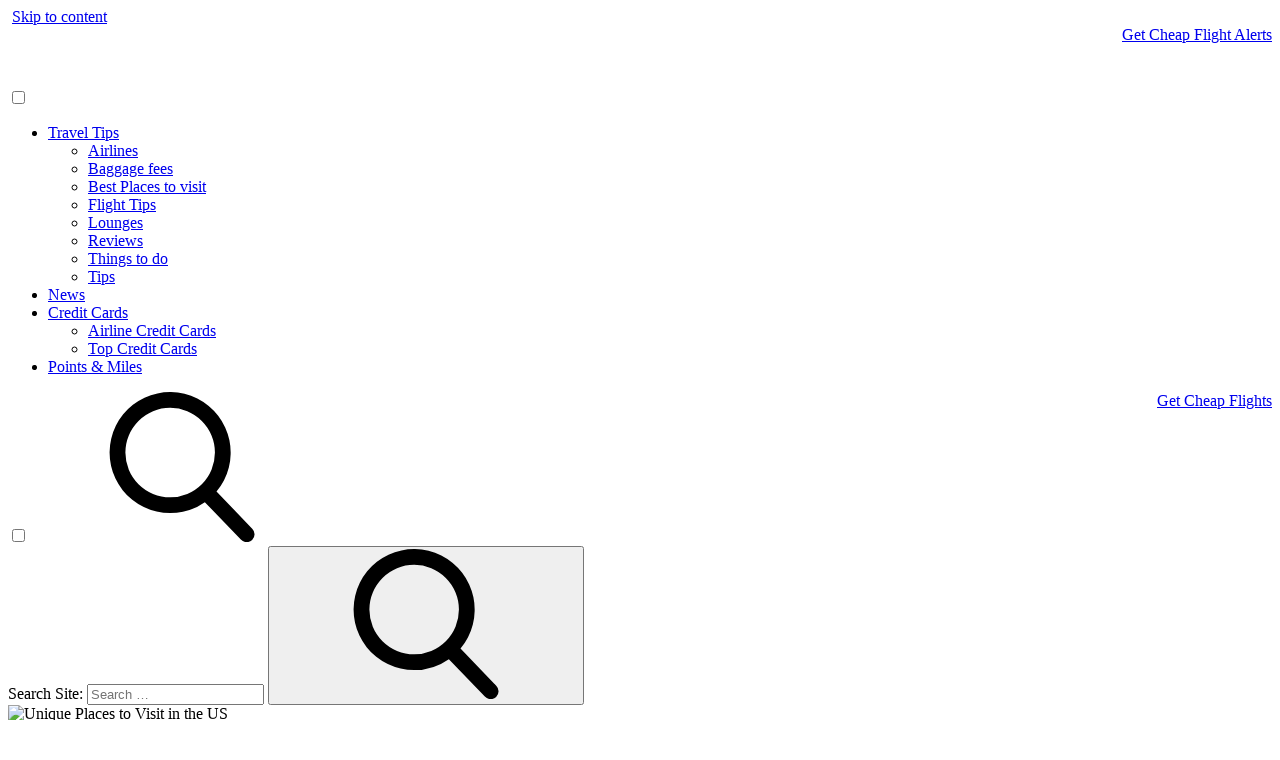

--- FILE ---
content_type: text/html; charset=UTF-8
request_url: https://www.mattsflights.com/unique-places-to-visit-in-the-us/
body_size: 44694
content:
<!DOCTYPE html>
<html lang="en-US" prefix="og: https://ogp.me/ns#">
<head>
    <meta charset="UTF-8">
    <meta http-equiv="X-UA-Compatible" content="IE=edge">
    <meta name="viewport" content="width=device-width, initial-scale=1">
    <link rel="profile" href="https://gmpg.org/xfn/11">
    <link rel="pingback" href="https://www.mattsflights.com/xmlrpc.php">
	
    
<!-- Search Engine Optimization by Rank Math - https://rankmath.com/ -->
<title>Unique Places to Visit in the US: Hidden Gems and Unexplored Treasures</title>
<meta name="description" content="Embark on a journey through the most unique places to visit in the US. Your ultimate guide to off-the-beaten-path wonders awaits."/>
<meta name="robots" content="follow, index, max-snippet:-1, max-video-preview:-1, max-image-preview:large"/>
<link rel="canonical" href="https://www.mattsflights.com/unique-places-to-visit-in-the-us/" />
<meta property="og:locale" content="en_US" />
<meta property="og:type" content="article" />
<meta property="og:title" content="Unique Places to Visit in the US: Hidden Gems and Unexplored Treasures" />
<meta property="og:description" content="Embark on a journey through the most unique places to visit in the US. Your ultimate guide to off-the-beaten-path wonders awaits." />
<meta property="og:url" content="https://www.mattsflights.com/unique-places-to-visit-in-the-us/" />
<meta property="og:site_name" content="Matt\&#039;s Flights" />
<meta property="article:section" content="Travel Tips" />
<meta property="og:updated_time" content="2024-02-07T14:42:35-04:00" />
<meta property="og:image" content="https://www.mattsflights.com/wp-content/uploads/2024/01/image16-1.jpg" />
<meta property="og:image:secure_url" content="https://www.mattsflights.com/wp-content/uploads/2024/01/image16-1.jpg" />
<meta property="og:image:width" content="1200" />
<meta property="og:image:height" content="628" />
<meta property="og:image:alt" content="Unique Places to Visit in the US" />
<meta property="og:image:type" content="image/jpeg" />
<meta property="article:published_time" content="2024-01-30T11:09:11-04:00" />
<meta property="article:modified_time" content="2024-02-07T14:42:35-04:00" />
<meta name="twitter:card" content="summary_large_image" />
<meta name="twitter:title" content="Unique Places to Visit in the US: Hidden Gems and Unexplored Treasures" />
<meta name="twitter:description" content="Embark on a journey through the most unique places to visit in the US. Your ultimate guide to off-the-beaten-path wonders awaits." />
<meta name="twitter:image" content="https://www.mattsflights.com/wp-content/uploads/2024/01/image16-1.jpg" />
<meta name="twitter:label1" content="Written by" />
<meta name="twitter:data1" content="Matt Guidice" />
<meta name="twitter:label2" content="Time to read" />
<meta name="twitter:data2" content="49 minutes" />
<script type="application/ld+json" class="rank-math-schema">{"@context":"https://schema.org","@graph":[{"@type":["Person","Organization"],"@id":"https://www.mattsflights.com/#person","name":"Matt\\'s Flights","logo":{"@type":"ImageObject","@id":"https://www.mattsflights.com/#logo","url":"https://www.mattsflights.com/wp-content/uploads/2023/11/logo-small.png","contentUrl":"https://www.mattsflights.com/wp-content/uploads/2023/11/logo-small.png","caption":"Matt\\'s Flights","inLanguage":"en-US","width":"441","height":"125"},"image":{"@type":"ImageObject","@id":"https://www.mattsflights.com/#logo","url":"https://www.mattsflights.com/wp-content/uploads/2023/11/logo-small.png","contentUrl":"https://www.mattsflights.com/wp-content/uploads/2023/11/logo-small.png","caption":"Matt\\'s Flights","inLanguage":"en-US","width":"441","height":"125"}},{"@type":"WebSite","@id":"https://www.mattsflights.com/#website","url":"https://www.mattsflights.com","name":"Matt\\'s Flights","publisher":{"@id":"https://www.mattsflights.com/#person"},"inLanguage":"en-US"},{"@type":"ImageObject","@id":"https://www.mattsflights.com/wp-content/uploads/2024/01/image16-1.jpg","url":"https://www.mattsflights.com/wp-content/uploads/2024/01/image16-1.jpg","width":"1200","height":"628","caption":"Unique Places to Visit in the US","inLanguage":"en-US"},{"@type":"WebPage","@id":"https://www.mattsflights.com/unique-places-to-visit-in-the-us/#webpage","url":"https://www.mattsflights.com/unique-places-to-visit-in-the-us/","name":"Unique Places to Visit in the US: Hidden Gems and Unexplored Treasures","datePublished":"2024-01-30T11:09:11-04:00","dateModified":"2024-02-07T14:42:35-04:00","isPartOf":{"@id":"https://www.mattsflights.com/#website"},"primaryImageOfPage":{"@id":"https://www.mattsflights.com/wp-content/uploads/2024/01/image16-1.jpg"},"inLanguage":"en-US"},{"@type":"Person","@id":"https://www.mattsflights.com/author/matt-guidice/","name":"Matt Guidice","url":"https://www.mattsflights.com/author/matt-guidice/","image":{"@type":"ImageObject","@id":"https://secure.gravatar.com/avatar/cee8c667a2440385e9765459fce6d991?s=96&amp;r=g","url":"https://secure.gravatar.com/avatar/cee8c667a2440385e9765459fce6d991?s=96&amp;r=g","caption":"Matt Guidice","inLanguage":"en-US"},"sameAs":["http://www.mattsflights.com"]},{"@type":"BlogPosting","headline":"Unique Places to Visit in the US: Hidden Gems and Unexplored Treasures","keywords":"unique places to visit in the us,most unique places to visit in the us,hidden gems in the us,hidden gems to visit in the us","datePublished":"2024-01-30T11:09:11-04:00","dateModified":"2024-02-07T14:42:35-04:00","articleSection":"Best Places to visit, Travel Tips","author":{"@id":"https://www.mattsflights.com/author/matt-guidice/","name":"Matt Guidice"},"publisher":{"@id":"https://www.mattsflights.com/#person"},"description":"Embark on a journey through the most unique places to visit in the US. Your ultimate guide to off-the-beaten-path wonders awaits.","name":"Unique Places to Visit in the US: Hidden Gems and Unexplored Treasures","@id":"https://www.mattsflights.com/unique-places-to-visit-in-the-us/#richSnippet","isPartOf":{"@id":"https://www.mattsflights.com/unique-places-to-visit-in-the-us/#webpage"},"image":{"@id":"https://www.mattsflights.com/wp-content/uploads/2024/01/image16-1.jpg"},"inLanguage":"en-US","mainEntityOfPage":{"@id":"https://www.mattsflights.com/unique-places-to-visit-in-the-us/#webpage"}}]}</script>
<!-- /Rank Math WordPress SEO plugin -->

<link rel="alternate" type="application/rss+xml" title="Matt&#039;s Flights &raquo; Feed" href="https://www.mattsflights.com/feed/" />
<link rel="alternate" type="application/rss+xml" title="Matt&#039;s Flights &raquo; Comments Feed" href="https://www.mattsflights.com/comments/feed/" />
<style id='rank-math-toc-block-style-inline-css' type='text/css'>
.wp-block-rank-math-toc-block nav ol{counter-reset:item}.wp-block-rank-math-toc-block nav ol li{display:block}.wp-block-rank-math-toc-block nav ol li:before{content:counters(item, ".") ". ";counter-increment:item}

</style>
<style id='classic-theme-styles-inline-css' type='text/css'>
/*! This file is auto-generated */
.wp-block-button__link{color:#fff;background-color:#32373c;border-radius:9999px;box-shadow:none;text-decoration:none;padding:calc(.667em + 2px) calc(1.333em + 2px);font-size:1.125em}.wp-block-file__button{background:#32373c;color:#fff;text-decoration:none}
</style>
<style id='global-styles-inline-css' type='text/css'>
:root{--wp--preset--aspect-ratio--square: 1;--wp--preset--aspect-ratio--4-3: 4/3;--wp--preset--aspect-ratio--3-4: 3/4;--wp--preset--aspect-ratio--3-2: 3/2;--wp--preset--aspect-ratio--2-3: 2/3;--wp--preset--aspect-ratio--16-9: 16/9;--wp--preset--aspect-ratio--9-16: 9/16;--wp--preset--color--black: #000000;--wp--preset--color--cyan-bluish-gray: #abb8c3;--wp--preset--color--white: #ffffff;--wp--preset--color--pale-pink: #f78da7;--wp--preset--color--vivid-red: #cf2e2e;--wp--preset--color--luminous-vivid-orange: #ff6900;--wp--preset--color--luminous-vivid-amber: #fcb900;--wp--preset--color--light-green-cyan: #7bdcb5;--wp--preset--color--vivid-green-cyan: #00d084;--wp--preset--color--pale-cyan-blue: #8ed1fc;--wp--preset--color--vivid-cyan-blue: #0693e3;--wp--preset--color--vivid-purple: #9b51e0;--wp--preset--gradient--vivid-cyan-blue-to-vivid-purple: linear-gradient(135deg,rgba(6,147,227,1) 0%,rgb(155,81,224) 100%);--wp--preset--gradient--light-green-cyan-to-vivid-green-cyan: linear-gradient(135deg,rgb(122,220,180) 0%,rgb(0,208,130) 100%);--wp--preset--gradient--luminous-vivid-amber-to-luminous-vivid-orange: linear-gradient(135deg,rgba(252,185,0,1) 0%,rgba(255,105,0,1) 100%);--wp--preset--gradient--luminous-vivid-orange-to-vivid-red: linear-gradient(135deg,rgba(255,105,0,1) 0%,rgb(207,46,46) 100%);--wp--preset--gradient--very-light-gray-to-cyan-bluish-gray: linear-gradient(135deg,rgb(238,238,238) 0%,rgb(169,184,195) 100%);--wp--preset--gradient--cool-to-warm-spectrum: linear-gradient(135deg,rgb(74,234,220) 0%,rgb(151,120,209) 20%,rgb(207,42,186) 40%,rgb(238,44,130) 60%,rgb(251,105,98) 80%,rgb(254,248,76) 100%);--wp--preset--gradient--blush-light-purple: linear-gradient(135deg,rgb(255,206,236) 0%,rgb(152,150,240) 100%);--wp--preset--gradient--blush-bordeaux: linear-gradient(135deg,rgb(254,205,165) 0%,rgb(254,45,45) 50%,rgb(107,0,62) 100%);--wp--preset--gradient--luminous-dusk: linear-gradient(135deg,rgb(255,203,112) 0%,rgb(199,81,192) 50%,rgb(65,88,208) 100%);--wp--preset--gradient--pale-ocean: linear-gradient(135deg,rgb(255,245,203) 0%,rgb(182,227,212) 50%,rgb(51,167,181) 100%);--wp--preset--gradient--electric-grass: linear-gradient(135deg,rgb(202,248,128) 0%,rgb(113,206,126) 100%);--wp--preset--gradient--midnight: linear-gradient(135deg,rgb(2,3,129) 0%,rgb(40,116,252) 100%);--wp--preset--font-size--small: 13px;--wp--preset--font-size--medium: 20px;--wp--preset--font-size--large: 36px;--wp--preset--font-size--x-large: 42px;--wp--preset--spacing--20: 0.44rem;--wp--preset--spacing--30: 0.67rem;--wp--preset--spacing--40: 1rem;--wp--preset--spacing--50: 1.5rem;--wp--preset--spacing--60: 2.25rem;--wp--preset--spacing--70: 3.38rem;--wp--preset--spacing--80: 5.06rem;--wp--preset--shadow--natural: 6px 6px 9px rgba(0, 0, 0, 0.2);--wp--preset--shadow--deep: 12px 12px 50px rgba(0, 0, 0, 0.4);--wp--preset--shadow--sharp: 6px 6px 0px rgba(0, 0, 0, 0.2);--wp--preset--shadow--outlined: 6px 6px 0px -3px rgba(255, 255, 255, 1), 6px 6px rgba(0, 0, 0, 1);--wp--preset--shadow--crisp: 6px 6px 0px rgba(0, 0, 0, 1);}:where(.is-layout-flex){gap: 0.5em;}:where(.is-layout-grid){gap: 0.5em;}body .is-layout-flex{display: flex;}.is-layout-flex{flex-wrap: wrap;align-items: center;}.is-layout-flex > :is(*, div){margin: 0;}body .is-layout-grid{display: grid;}.is-layout-grid > :is(*, div){margin: 0;}:where(.wp-block-columns.is-layout-flex){gap: 2em;}:where(.wp-block-columns.is-layout-grid){gap: 2em;}:where(.wp-block-post-template.is-layout-flex){gap: 1.25em;}:where(.wp-block-post-template.is-layout-grid){gap: 1.25em;}.has-black-color{color: var(--wp--preset--color--black) !important;}.has-cyan-bluish-gray-color{color: var(--wp--preset--color--cyan-bluish-gray) !important;}.has-white-color{color: var(--wp--preset--color--white) !important;}.has-pale-pink-color{color: var(--wp--preset--color--pale-pink) !important;}.has-vivid-red-color{color: var(--wp--preset--color--vivid-red) !important;}.has-luminous-vivid-orange-color{color: var(--wp--preset--color--luminous-vivid-orange) !important;}.has-luminous-vivid-amber-color{color: var(--wp--preset--color--luminous-vivid-amber) !important;}.has-light-green-cyan-color{color: var(--wp--preset--color--light-green-cyan) !important;}.has-vivid-green-cyan-color{color: var(--wp--preset--color--vivid-green-cyan) !important;}.has-pale-cyan-blue-color{color: var(--wp--preset--color--pale-cyan-blue) !important;}.has-vivid-cyan-blue-color{color: var(--wp--preset--color--vivid-cyan-blue) !important;}.has-vivid-purple-color{color: var(--wp--preset--color--vivid-purple) !important;}.has-black-background-color{background-color: var(--wp--preset--color--black) !important;}.has-cyan-bluish-gray-background-color{background-color: var(--wp--preset--color--cyan-bluish-gray) !important;}.has-white-background-color{background-color: var(--wp--preset--color--white) !important;}.has-pale-pink-background-color{background-color: var(--wp--preset--color--pale-pink) !important;}.has-vivid-red-background-color{background-color: var(--wp--preset--color--vivid-red) !important;}.has-luminous-vivid-orange-background-color{background-color: var(--wp--preset--color--luminous-vivid-orange) !important;}.has-luminous-vivid-amber-background-color{background-color: var(--wp--preset--color--luminous-vivid-amber) !important;}.has-light-green-cyan-background-color{background-color: var(--wp--preset--color--light-green-cyan) !important;}.has-vivid-green-cyan-background-color{background-color: var(--wp--preset--color--vivid-green-cyan) !important;}.has-pale-cyan-blue-background-color{background-color: var(--wp--preset--color--pale-cyan-blue) !important;}.has-vivid-cyan-blue-background-color{background-color: var(--wp--preset--color--vivid-cyan-blue) !important;}.has-vivid-purple-background-color{background-color: var(--wp--preset--color--vivid-purple) !important;}.has-black-border-color{border-color: var(--wp--preset--color--black) !important;}.has-cyan-bluish-gray-border-color{border-color: var(--wp--preset--color--cyan-bluish-gray) !important;}.has-white-border-color{border-color: var(--wp--preset--color--white) !important;}.has-pale-pink-border-color{border-color: var(--wp--preset--color--pale-pink) !important;}.has-vivid-red-border-color{border-color: var(--wp--preset--color--vivid-red) !important;}.has-luminous-vivid-orange-border-color{border-color: var(--wp--preset--color--luminous-vivid-orange) !important;}.has-luminous-vivid-amber-border-color{border-color: var(--wp--preset--color--luminous-vivid-amber) !important;}.has-light-green-cyan-border-color{border-color: var(--wp--preset--color--light-green-cyan) !important;}.has-vivid-green-cyan-border-color{border-color: var(--wp--preset--color--vivid-green-cyan) !important;}.has-pale-cyan-blue-border-color{border-color: var(--wp--preset--color--pale-cyan-blue) !important;}.has-vivid-cyan-blue-border-color{border-color: var(--wp--preset--color--vivid-cyan-blue) !important;}.has-vivid-purple-border-color{border-color: var(--wp--preset--color--vivid-purple) !important;}.has-vivid-cyan-blue-to-vivid-purple-gradient-background{background: var(--wp--preset--gradient--vivid-cyan-blue-to-vivid-purple) !important;}.has-light-green-cyan-to-vivid-green-cyan-gradient-background{background: var(--wp--preset--gradient--light-green-cyan-to-vivid-green-cyan) !important;}.has-luminous-vivid-amber-to-luminous-vivid-orange-gradient-background{background: var(--wp--preset--gradient--luminous-vivid-amber-to-luminous-vivid-orange) !important;}.has-luminous-vivid-orange-to-vivid-red-gradient-background{background: var(--wp--preset--gradient--luminous-vivid-orange-to-vivid-red) !important;}.has-very-light-gray-to-cyan-bluish-gray-gradient-background{background: var(--wp--preset--gradient--very-light-gray-to-cyan-bluish-gray) !important;}.has-cool-to-warm-spectrum-gradient-background{background: var(--wp--preset--gradient--cool-to-warm-spectrum) !important;}.has-blush-light-purple-gradient-background{background: var(--wp--preset--gradient--blush-light-purple) !important;}.has-blush-bordeaux-gradient-background{background: var(--wp--preset--gradient--blush-bordeaux) !important;}.has-luminous-dusk-gradient-background{background: var(--wp--preset--gradient--luminous-dusk) !important;}.has-pale-ocean-gradient-background{background: var(--wp--preset--gradient--pale-ocean) !important;}.has-electric-grass-gradient-background{background: var(--wp--preset--gradient--electric-grass) !important;}.has-midnight-gradient-background{background: var(--wp--preset--gradient--midnight) !important;}.has-small-font-size{font-size: var(--wp--preset--font-size--small) !important;}.has-medium-font-size{font-size: var(--wp--preset--font-size--medium) !important;}.has-large-font-size{font-size: var(--wp--preset--font-size--large) !important;}.has-x-large-font-size{font-size: var(--wp--preset--font-size--x-large) !important;}
:where(.wp-block-post-template.is-layout-flex){gap: 1.25em;}:where(.wp-block-post-template.is-layout-grid){gap: 1.25em;}
:where(.wp-block-columns.is-layout-flex){gap: 2em;}:where(.wp-block-columns.is-layout-grid){gap: 2em;}
:root :where(.wp-block-pullquote){font-size: 1.5em;line-height: 1.6;}
</style>
<link rel='stylesheet' id='wpo_min-header-0-css' href='https://www.mattsflights.com/wp-content/cache/wpo-minify/1723812151/assets/wpo-minify-header-4e4a59df.min.css' type='text/css' media='all' />
<script type="text/javascript" src="https://www.mattsflights.com/wp-includes/js/jquery/jquery.min.js" id="jquery-core-js"></script>
<script type="text/javascript" src="https://www.mattsflights.com/wp-includes/js/jquery/jquery-migrate.min.js" id="jquery-migrate-js"></script>
<script defer type="text/javascript" src="https://www.mattsflights.com/wp-content/cache/wpo-minify/1723812151/assets/wpo-minify-header-personalize_login1580499937.min.js" id="wpo_min-header-0-js"></script>
<link rel="https://api.w.org/" href="https://www.mattsflights.com/wp-json/" /><link rel="alternate" title="JSON" type="application/json" href="https://www.mattsflights.com/wp-json/wp/v2/posts/1589" /><link rel="EditURI" type="application/rsd+xml" title="RSD" href="https://www.mattsflights.com/xmlrpc.php?rsd" />
<meta name="generator" content="WordPress 6.6.4" />
<link rel='shortlink' href='https://www.mattsflights.com/?p=1589' />
<link rel="alternate" title="oEmbed (JSON)" type="application/json+oembed" href="https://www.mattsflights.com/wp-json/oembed/1.0/embed?url=https%3A%2F%2Fwww.mattsflights.com%2Funique-places-to-visit-in-the-us%2F" />
<link rel="alternate" title="oEmbed (XML)" type="text/xml+oembed" href="https://www.mattsflights.com/wp-json/oembed/1.0/embed?url=https%3A%2F%2Fwww.mattsflights.com%2Funique-places-to-visit-in-the-us%2F&#038;format=xml" />
		<script>
			document.documentElement.className = document.documentElement.className.replace('no-js', 'js');
		</script>
				<style>
			.no-js img.lazyload {
				display: none;
			}

			figure.wp-block-image img.lazyloading {
				min-width: 150px;
			}

						.lazyload, .lazyloading {
				opacity: 0;
			}

			.lazyloaded {
				opacity: 1;
				transition: opacity 400ms;
				transition-delay: 0ms;
			}

					</style>
		<link rel="icon" href="https://www.mattsflights.com/wp-content/uploads/2017/10/logo-large-150x150.png" sizes="32x32" />
<link rel="icon" href="https://www.mattsflights.com/wp-content/uploads/2017/10/logo-large-250x250.png" sizes="192x192" />
<link rel="apple-touch-icon" href="https://www.mattsflights.com/wp-content/uploads/2017/10/logo-large-250x250.png" />
<meta name="msapplication-TileImage" content="https://www.mattsflights.com/wp-content/uploads/2017/10/logo-large-300x300.png" />

    <!-- HTML5 shim and Respond.js for IE8 support of HTML5 elements and media queries -->
    <!-- WARNING: Respond.js doesn't work if you view the page via file:// -->
    <!--[if lt IE 9]>
    <script src="//oss.maxcdn.com/html5shiv/3.7.3/html5shiv.min.js"></script>
    <script src="//oss.maxcdn.com/respond/1.4.2/respond.min.js"></script>
    <![endif]-->

    <!-- Facebook Pixel Code -->
<script>
    !function(f,b,e,v,n,t,s)
    {if(f.fbq)return;n=f.fbq=function(){n.callMethod?
        n.callMethod.apply(n,arguments):n.queue.push(arguments)};
        if(!f._fbq)f._fbq=n;n.push=n;n.loaded=!0;n.version='2.0';
        n.queue=[];t=b.createElement(e);t.async=!0;
        t.src=v;s=b.getElementsByTagName(e)[0];
        s.parentNode.insertBefore(t,s)}(window, document,'script',
        'https://connect.facebook.net/en_US/fbevents.js');
    fbq('init', '115105822544303');
    fbq('track', 'PageView');
</script>
<noscript><img height="1" width="1" style="display:none" src="https://www.facebook.com/tr?id=115105822544303&ev=PageView&noscript=1"/></noscript>
<!-- End Facebook Pixel Code -->

<!-- Google Tag Manager -->
<script>(function(w,d,s,l,i){w[l]=w[l]||[];w[l].push({'gtm.start':
            new Date().getTime(),event:'gtm.js'});var f=d.getElementsByTagName(s)[0],
        j=d.createElement(s),dl=l!='dataLayer'?'&l='+l:'';j.async=true;j.src=
        'https://www.googletagmanager.com/gtm.js?id='+i+dl;f.parentNode.insertBefore(j,f);
    })(window,document,'script','dataLayer','GTM-NH5V6ND');</script>
<!-- End Google Tag Manager -->
<!-- Google Tag Manager (noscript) -->
<noscript><iframe src="https://www.googletagmanager.com/ns.html?id=GTM-NH5V6ND" height="0" width="0" style="display:none;visibility:hidden"></iframe></noscript>
<!-- End Google Tag Manager (noscript) -->
<!-- Global site tag (gtag.js) - Google Analytics -->
<script async src="https://www.googletagmanager.com/gtag/js?id=UA-105507329-1"></script>
<script>
    window.dataLayer = window.dataLayer || [];
    function gtag(){dataLayer.push(arguments);}
    gtag('js', new Date());
    gtag('config', 'UA-105507329-1');
    gtag('config', 'AW-740572171');
</script>
<script type="text/javascript">
    (function(e,t,o,n,p,r,i){e.visitorGlobalObjectAlias=n;e[e.visitorGlobalObjectAlias]=e[e.visitorGlobalObjectAlias]||function(){(e[e.visitorGlobalObjectAlias].q=e[e.visitorGlobalObjectAlias].q||[]).push(arguments)};e[e.visitorGlobalObjectAlias].l=(new Date).getTime();r=t.createElement("script");r.src=o;r.async=true;i=t.getElementsByTagName("script")[0];i.parentNode.insertBefore(r,i)})(window,document,"https://diffuser-cdn.app-us1.com/diffuser/diffuser.js","vgo");
    vgo('setAccount', '252824859');
    vgo('setTrackByDefault', true);

    vgo('process');
</script>
<!-- Start of Async ProveSource Code --><script>!function(o,i){window.provesrc&&window.console&&console.error&&console.error("ProveSource is included twice in this page."),provesrc=window.provesrc={dq:[],display:function(o,i){this.dq.push({n:o,g:i})}},o._provesrcAsyncInit=function(){provesrc.init({apiKey:"eyJhbGciOiJIUzI1NiIsInR5cCI6IkpXVCJ9.eyJhY2NvdW50SWQiOiI1YmRmMjU4OGE1YmQwYjI2NTlkOWQ3NWEiLCJpYXQiOjE1NDEzNTA3OTJ9.LhiIpS5v3bETsBa6RjBrLe08GFmAPFIfGjSoBOB6nOg",v:"0.0.3"})};var r=i.createElement("script");r.type="text/javascript",r.async=!0,r.charset="UTF-8",r.src="https://cdn.provesrc.com/provesrc.js";var e=i.getElementsByTagName("script")[0];e.parentNode.insertBefore(r,e)}(window,document);</script><!-- End of Async ProveSource Code -->
</head>

<body class="post-template-default single single-post postid-1589 single-format-standard wp-custom-logo" >
    <svg width="0" height="0" class="hidden">
        <symbol id="search-logo" xmlns="http://www.w3.org/2000/svg" viewBox="0 0 18 18.644">
            <title>Search</title>
            <path id="search" d="M18.71,16.982l-4.437-4.615a7.525,7.525,0,1,0-5.761,2.688,7.447,7.447,0,0,0,4.313-1.362l4.471,4.65a.982.982,0,1,0,1.415-1.361ZM8.512,1.964A5.564,5.564,0,1,1,2.948,7.528,5.57,5.57,0,0,1,8.512,1.964Z" transform="translate(-0.984)" fill="currentColor"></path>
        </symbol>
        <symbol id="plane-icon" xmlns="http://www.w3.org/2000/svg" viewBox="0 0 30 29.74">
            <g id="plane_2_" data-name="plane (2)" transform="translate(0 -2.221)">
                <g id="Group_757" data-name="Group 757" transform="translate(8.126 2.221)">
                    <path id="Path_2102" data-name="Path 2102" d="M140.216,6.117l-1.543-1.543,2.189-2.189a.561.561,0,0,1,.793,0l.749.749a.561.561,0,0,1,0,.793Z" transform="translate(-138.673 -2.221)" fill="#3d6687"></path>
                    <path id="Path_2103" data-name="Path 2103" d="M210.214,39.127l-1.543-1.543L210.86,35.4a.561.561,0,0,1,.793,0l.749.749a.561.561,0,0,1,0,.793Z" transform="translate(-204.57 -33.297)" fill="#3d6687"></path>
                    <path id="Path_2104" data-name="Path 2104" d="M445.507,311.408l1.543,1.543,2.189-2.189a.561.561,0,0,0,0-.793l-.749-.749a.561.561,0,0,0-.793,0Z" transform="translate(-427.528 -291.076)" fill="#3d6687"></path>
                    <path id="Path_2105" data-name="Path 2105" d="M408.054,241.411l1.543,1.543,2.189-2.189a.561.561,0,0,0,0-.793l-.749-.749a.561.561,0,0,0-.793,0Z" transform="translate(-392.27 -225.181)" fill="#3d6687"></path>
                </g>
                <g id="Group_758" data-name="Group 758" transform="translate(0 2.684)">
                    <path id="Path_2106" data-name="Path 2106" d="M69.206,36.412,59.414,23.294,46.3,13.5a.941.941,0,0,1-.1-1.42l1.345-1.345a2.1,2.1,0,0,1,2.294-.456L65.806,16.9l6.62,15.974a2.105,2.105,0,0,1-.456,2.294l-1.345,1.345A.941.941,0,0,1,69.206,36.412Z" transform="translate(-43.226 -10.12)" fill="#ccdfed"></path>
                    <path id="Path_2107" data-name="Path 2107" d="M10.652,310.182l-4.5-5.987-5.987-4.5a.4.4,0,0,1-.043-.608l.69-.69a1.58,1.58,0,0,1,1.769-.322l6.674,3.021,3.021,6.673a1.58,1.58,0,0,1-.322,1.769l-.69.69A.4.4,0,0,1,10.652,310.182Z" transform="translate(0 -281.066)" fill="#ccdfed"></path>
                </g>
                <g id="Group_759" data-name="Group 759" transform="translate(0 4.543)">
                    <path id="Path_2108" data-name="Path 2108" d="M12.273,321.268l-1.035-2.285h0l-.644.644a1.3,1.3,0,0,1-1.966-.138L6.8,317.051l-.006.006L.431,312.273h0l-.313.313a.4.4,0,0,0,.043.608l5.987,4.5,4.5,5.987a.4.4,0,0,0,.608.043l.69-.69A1.58,1.58,0,0,0,12.273,321.268Z" transform="translate(0 -296.429)" fill="#bad5e5"></path>
                    <path id="Path_2109" data-name="Path 2109" d="M72.407,64.447c.027-.059.052-.118.074-.178a2.131,2.131,0,0,0-.039-1.511l-.962-2.322-.061-.147a2.1,2.1,0,0,1-.6,1.227l-1.345,1.345a.941.941,0,0,1-1.42-.1L60.272,52.332,46.31,41.862l-.1.1a.943.943,0,0,0,.1,1.42l8.523,6.362,4.6,3.43,3.43,4.6,6.362,8.523a.943.943,0,0,0,1.42.1l1.345-1.345A2.1,2.1,0,0,0,72.407,64.447Z" transform="translate(-43.242 -41.862)" fill="#bad5e5"></path>
                </g>
                <path id="Path_2110" data-name="Path 2110" d="M77.139,38.869h0a1.205,1.205,0,0,1-1.607-1.607h0a28.156,28.156,0,0,1,4.129-6.308L91.019,17.842a9.934,9.934,0,0,1,6.6-3.389l.7-.064a1.56,1.56,0,0,1,1.7,1.7l-.064.7a9.934,9.934,0,0,1-3.389,6.6L83.448,34.741A28.155,28.155,0,0,1,77.139,38.869Z" transform="translate(-70.992 -11.45)" fill="#61aff6"></path>
                <path id="Path_2111" data-name="Path 2111" d="M105.789,16.781l.064-.7a1.56,1.56,0,0,0-1.7-1.7l-.7.064-.027,0a9.934,9.934,0,0,1-3.386,6.575L81.614,38.639a1.184,1.184,0,0,0,1.365.23h0a28.156,28.156,0,0,0,6.308-4.128L102.4,23.383A9.934,9.934,0,0,0,105.789,16.781Z" transform="translate(-76.832 -11.45)" fill="#399aea"></path>
                <path id="Path_2112" data-name="Path 2112" d="M393.066,56.233a.449.449,0,1,0-.077.894,2.293,2.293,0,0,1,2.266,2.266.449.449,0,1,0,.894-.077A3.187,3.187,0,0,0,393.066,56.233Z" transform="translate(-369.576 -50.846)" fill="#fff"></path>
                <path id="Path_2113" data-name="Path 2113" d="M431.347,75.366a.449.449,0,0,0,.409-.485,3.39,3.39,0,0,0-.9-2.116q-.207.434-.456.847a2.644,2.644,0,0,1,.46,1.346.449.449,0,0,0,.485.409Z" transform="translate(-405.182 -66.41)" fill="#ccdfed"></path>
            </g>
        </symbol>
    </svg>
    <a class="skip-link screen-reader-text" href="#content">Skip to content</a>
            <div class="container sticky hidedesktop">
            <a class="btn btn-orange" target="_blank" href="/master-list/" style="float:right">Get Cheap Flight Alerts</a>
        </div>
        <div class="header">
        <header class="site-header">
            <div class="container">
                <div class="inner-header">
                    <div class="site-branding">
                        <div class="site-title">
                            <a href="/" rel="home">
                                <img class="logo lazyload" height="58" title="Logo" data-src="https://www.mattsflights.com/wp-content/themes/mattsflights/images/logo.png" src="[data-uri]" /><noscript><img class="logo" height="58" title="Logo" src="https://www.mattsflights.com/wp-content/themes/mattsflights/images/logo.png" /></noscript>
                            </a>
                        </div>
                    </div>
                    <input type="checkbox" id="menu-toggle" class="hidden">
                    <label for="menu-toggle">
                        <span></span>
                        <span></span>
                        <span></span>
                    </label>
                    <nav class="main-navigation">
                                                                                                        <ul id="nav-menu" class="nav-head nav-head-left"><li id="menu-item-1280" class="menu-item menu-item-type-taxonomy menu-item-object-category current-post-ancestor current-menu-parent current-post-parent menu-item-has-children menu-item-1280"><a href="https://www.mattsflights.com/travel/">Travel Tips</a>
<ul class="sub-menu">
	<li id="menu-item-1281" class="menu-item menu-item-type-taxonomy menu-item-object-category menu-item-1281"><a href="https://www.mattsflights.com/travel/airlines/">Airlines</a></li>
	<li id="menu-item-1282" class="menu-item menu-item-type-taxonomy menu-item-object-category menu-item-1282"><a href="https://www.mattsflights.com/travel/travel-baggage-fees/">Baggage fees</a></li>
	<li id="menu-item-1283" class="menu-item menu-item-type-taxonomy menu-item-object-category current-post-ancestor current-menu-parent current-post-parent menu-item-1283"><a href="https://www.mattsflights.com/travel/best-places-visit/">Best Places to visit</a></li>
	<li id="menu-item-1284" class="menu-item menu-item-type-taxonomy menu-item-object-category menu-item-1284"><a href="https://www.mattsflights.com/travel/flight-tips/">Flight Tips</a></li>
	<li id="menu-item-1285" class="menu-item menu-item-type-taxonomy menu-item-object-category menu-item-1285"><a href="https://www.mattsflights.com/travel/travel-lounges/">Lounges</a></li>
	<li id="menu-item-1286" class="menu-item menu-item-type-taxonomy menu-item-object-category menu-item-1286"><a href="https://www.mattsflights.com/travel/travel-reviews/">Reviews</a></li>
	<li id="menu-item-1287" class="menu-item menu-item-type-taxonomy menu-item-object-category menu-item-1287"><a href="https://www.mattsflights.com/travel/things-to-do/">Things to do</a></li>
	<li id="menu-item-1288" class="menu-item menu-item-type-taxonomy menu-item-object-category menu-item-1288"><a href="https://www.mattsflights.com/travel/airline-tips/">Tips</a></li>
</ul>
</li>
<li id="menu-item-1292" class="menu-item menu-item-type-taxonomy menu-item-object-category menu-item-1292"><a href="https://www.mattsflights.com/news/">News</a></li>
<li id="menu-item-1289" class="menu-item menu-item-type-taxonomy menu-item-object-category menu-item-has-children menu-item-1289"><a href="https://www.mattsflights.com/credit-cards/">Credit Cards</a>
<ul class="sub-menu">
	<li id="menu-item-1290" class="menu-item menu-item-type-taxonomy menu-item-object-category menu-item-1290"><a href="https://www.mattsflights.com/credit-cards/airline-credit-cards/">Airline Credit Cards</a></li>
	<li id="menu-item-1291" class="menu-item menu-item-type-taxonomy menu-item-object-category menu-item-1291"><a href="https://www.mattsflights.com/credit-cards/top-credit-cards/">Top Credit Cards</a></li>
</ul>
</li>
<li id="menu-item-1293" class="menu-item menu-item-type-taxonomy menu-item-object-category menu-item-1293"><a href="https://www.mattsflights.com/points-miles/">Points &amp; Miles</a></li>
</ul>                            <a class="btn btn-orange hidemobile" target="_blank" href="/freetrial97/" style="float:right">Get Cheap Flights</a>
                                            </nav>
                                            <input type="checkbox" id="search-toggle" class="hidden">
                        <label for="search-toggle">
                            <svg title="Search button: search matt's flights">
                                <use xlink:href="#search-logo"></use>
                            </svg>
                        </label>
                        <div role="search">
                            <form role="search" method="get" class="search-form" action="https://www.mattsflights.com/">
                                <div class="input-container">
                                    <label for="search-s" class="hidden">Search Site:</label>
                                    <input id="search-s" type="search" class="search-field" placeholder="Search …" value="" name="s">
                                    <button type="submit" class="search-submit">
                                        <svg>
                                            <use xlink:href="#search-logo"></use>
                                        </svg>
                                    </button>
                                </div>
                            </form>
                        </div>
                                    </div>
            </div>
        </header>
    </div>
<div id="page" class="hfeed site">
    <section id="content" class="site-content">
        <div class="grid three-column">
            <div id="primary" class="content-area span-2">
                <main id="main" class="site-main">
                    
                        <article id="post-1589" class="post-1589 post type-post status-publish format-standard has-post-thumbnail hentry category-travel category-best-places-visit"   itemscope itemtype="http://schema.org/CreativeWork">
	    <div class="inner-content">
        <div class="post-thumbnail">
            <img width="1200" height="628" src="https://www.mattsflights.com/wp-content/uploads/2024/01/image16-1.jpg" class="img-responsive wp-post-image" alt="Unique Places to Visit in the US" decoding="async" fetchpriority="high" srcset="https://www.mattsflights.com/wp-content/uploads/2024/01/image16-1.jpg 1200w, https://www.mattsflights.com/wp-content/uploads/2024/01/image16-1-300x157.jpg 300w, https://www.mattsflights.com/wp-content/uploads/2024/01/image16-1-1024x536.jpg 1024w, https://www.mattsflights.com/wp-content/uploads/2024/01/image16-1-768x402.jpg 768w" sizes="(max-width: 1200px) 100vw, 1200px" />        </div>
    </div>
		
	<div class="inner-content">
	<header class="entry-header">
										<h1 class="entry-title" itemprop="headline">Unique Places to Visit in the US: Hidden Gems and Unexplored Treasures</h1>
					<span class="meta-info entry-meta">
			<span class="author-photo author vcard">
				<img alt="matt@mattsflights.com" class="avatar avatar-44 photo lazyload" data-src="/wp-content/uploads/2023/12/matt-e1702925572434-150x150.png" width="36" height="36" src="[data-uri]" style="--smush-placeholder-width: 36px; --smush-placeholder-aspect-ratio: 36/36;"><noscript><img alt="matt@mattsflights.com" class="avatar avatar-44 photo" src="/wp-content/uploads/2023/12/matt-e1702925572434-150x150.png" width="36" height="36"></noscript>			</span>
			<span class="author-info">
									by Matt Guidice - January 30, 2024				</time></span>
			</span>
		</span>

					</header><!-- .entry-header -->
	<div class="clear"></div>
	
		<div class="entry-content" itemprop="text">
            <p>In the vast and diverse tapestry of our nation, beauty extends far beyond the <a href="https://www.forbes.com/2010/05/20/top-tourist-attractions-lifestyle-travel-magic-kingdom-disneyland-times-square.html?sh=5600f6333031" target="_blank" rel="noreferrer noopener">popular tourist spots</a>. Nature has crafted so many hidden gems to visit in the US, inviting intrepid travelers to discover its splendor.</p>
<p>Beyond iconic landmarks, the US harbors awe-inspiring wonders waiting for their moment in the spotlight. From the Pacific Northwest’s rugged coastlines to the untamed Appalachian Mountains, our country’s geography is a canvas painted with unparalleled uniqueness.</p>
<p>Embark on a journey that transcends the ordinary, where adventure spirits can uncover secrets in the heart of the US. Join us on a virtual tour of the most unique places to visit in the US, places where tranquility reigns, nature whispers tales, and the true essence of the United States unfolds.</p>
<p><div class="lwptoc lwptoc-autoWidth lwptoc-baseItems lwptoc-light lwptoc-notInherit" data-smooth-scroll="1" data-smooth-scroll-offset="24"><div class="lwptoc_i">    <div class="lwptoc_header">
        <b class="lwptoc_title">Table of Contents</b>                    <span class="lwptoc_toggle">
                <a href="#" class="lwptoc_toggle_label" data-label="hide">show</a>
            </span>
            </div>
<div class="lwptoc_items" style="display:none;">
    <div class="lwptoc_itemWrap"><div class="lwptoc_item">    <a href="#Exploring_Washington_Where_Nature_Unveils_its_Grandeur">
                    <span class="lwptoc_item_number">1</span>
                <span class="lwptoc_item_label">Exploring Washington: Where Nature Unveils its Grandeur</span>
    </a>
    </div><div class="lwptoc_item">    <a href="#Discovering_Alaska_A_Wilderness_Wonderland">
                    <span class="lwptoc_item_number">2</span>
                <span class="lwptoc_item_label">Discovering Alaska: A Wilderness Wonderland</span>
    </a>
    </div><div class="lwptoc_item">    <a href="#Hawaiian_Paradise_Islands_of_Enchantment">
                    <span class="lwptoc_item_number">3</span>
                <span class="lwptoc_item_label">Hawaiian Paradise: Islands of Enchantment</span>
    </a>
    </div><div class="lwptoc_item">    <a href="#California_Unveiled_Natures_Masterpieces">
                    <span class="lwptoc_item_number">4</span>
                <span class="lwptoc_item_label">California Unveiled: Nature’s Masterpieces</span>
    </a>
    </div><div class="lwptoc_item">    <a href="#Oregons_Natural_Wonders_Where_Waterfalls_and_Coastal_Marvels_Beckon">
                    <span class="lwptoc_item_number">5</span>
                <span class="lwptoc_item_label">Oregon’s Natural Wonders: Where Waterfalls and Coastal Marvels Beckon</span>
    </a>
    </div><div class="lwptoc_item">    <a href="#Nevadas_Fiery_Canvas_Exploring_the_Red_Sandstone_Wonders">
                    <span class="lwptoc_item_number">6</span>
                <span class="lwptoc_item_label">Nevada’s Fiery Canvas: Exploring the Red Sandstone Wonders</span>
    </a>
    </div><div class="lwptoc_item">    <a href="#Arizonas_Geological_Marvels">
                    <span class="lwptoc_item_number">7</span>
                <span class="lwptoc_item_label">Arizona’s Geological Marvels</span>
    </a>
    </div><div class="lwptoc_item">    <a href="#Texas_Tapestry_Urban_Beats_to_Desert_Retreats">
                    <span class="lwptoc_item_number">8</span>
                <span class="lwptoc_item_label">Texas Tapestry: Urban Beats to Desert Retreats</span>
    </a>
    </div><div class="lwptoc_item">    <a href="#Utahs_Geological_Wonders">
                    <span class="lwptoc_item_number">9</span>
                <span class="lwptoc_item_label">Utah’s Geological Wonders</span>
    </a>
    </div><div class="lwptoc_item">    <a href="#Wyomings_Natural_Marvels">
                    <span class="lwptoc_item_number">10</span>
                <span class="lwptoc_item_label">Wyoming’s Natural Marvels</span>
    </a>
    </div><div class="lwptoc_item">    <a href="#New_Mexicos_Subterranean_Marvels_and_Shifting_Sands">
                    <span class="lwptoc_item_number">11</span>
                <span class="lwptoc_item_label">New Mexico’s Subterranean Marvels and Shifting Sands</span>
    </a>
    </div><div class="lwptoc_item">    <a href="#Louisianas_Dynamic_Charm_Nature_and_Culture_Unveiled">
                    <span class="lwptoc_item_number">12</span>
                <span class="lwptoc_item_label">Louisiana’s Dynamic Charm: Nature and Culture Unveiled</span>
    </a>
    </div><div class="lwptoc_item">    <a href="#Wisconsins_Maritime_Charms_Apostle_Islands_National_Lakeshore">
                    <span class="lwptoc_item_number">13</span>
                <span class="lwptoc_item_label">Wisconsin’s Maritime Charms: Apostle Islands National Lakeshore</span>
    </a>
    </div><div class="lwptoc_item">    <a href="#West_Virginias_Outdoor_Paradise_New_River_Gorge">
                    <span class="lwptoc_item_number">14</span>
                <span class="lwptoc_item_label">West Virginia’s Outdoor Paradise: New River Gorge</span>
    </a>
    </div><div class="lwptoc_item">    <a href="#Tennessee_Where_Country_Music_Meets_Mountain_Majesty">
                    <span class="lwptoc_item_number">15</span>
                <span class="lwptoc_item_label">Tennessee: Where Country Music Meets Mountain Majesty</span>
    </a>
    </div><div class="lwptoc_item">    <a href="#North_Carolina_Where_Mountains_Whisper_and_Scenic_Drives_Beckon">
                    <span class="lwptoc_item_number">16</span>
                <span class="lwptoc_item_label">North Carolina: Where Mountains Whisper and Scenic Drives Beckon</span>
    </a>
    </div><div class="lwptoc_item">    <a href="#Florida_Ecological_Marvels_and_Remote_Retreats">
                    <span class="lwptoc_item_number">17</span>
                <span class="lwptoc_item_label">Florida: Ecological Marvels and Remote Retreats</span>
    </a>
    </div><div class="lwptoc_item">    <a href="#Georgia_The_Peach_States_Rich_Heritage_and_Modern_Marvels">
                    <span class="lwptoc_item_number">18</span>
                <span class="lwptoc_item_label">Georgia: The Peach State’s Rich Heritage and Modern Marvels</span>
    </a>
    </div><div class="lwptoc_item">    <a href="#Pennsylvania_Poconos_Allure_for_Outdoor_Enthusiasts">
                    <span class="lwptoc_item_number">19</span>
                <span class="lwptoc_item_label">Pennsylvania: Poconos’ Allure for Outdoor Enthusiasts</span>
    </a>
    </div><div class="lwptoc_item">    <a href="#Maryland_Deep_Creek_Lakes_Recreational_Oasis">
                    <span class="lwptoc_item_number">20</span>
                <span class="lwptoc_item_label">Maryland: Deep Creek Lake’s Recreational Oasis</span>
    </a>
    </div><div class="lwptoc_item">    <a href="#New_York_Natural_Grandeur_and_Urban_Oasis">
                    <span class="lwptoc_item_number">21</span>
                <span class="lwptoc_item_label">New York: Natural Grandeur and Urban Oasis</span>
    </a>
    </div><div class="lwptoc_item">    <a href="#Vermont_A_Tapestry_of_Tranquility_and_Charm">
                    <span class="lwptoc_item_number">22</span>
                <span class="lwptoc_item_label">Vermont: A Tapestry of Tranquility and Charm</span>
    </a>
    </div><div class="lwptoc_item">    <a href="#Rhode_Island_The_Ocean_States_Charismatic_Allure">
                    <span class="lwptoc_item_number">23</span>
                <span class="lwptoc_item_label">Rhode Island: The Ocean State’s Charismatic Allure</span>
    </a>
    </div><div class="lwptoc_item">    <a href="#Massachusetts_A_Tapestry_of_History_and_Modernity">
                    <span class="lwptoc_item_number">24</span>
                <span class="lwptoc_item_label">Massachusetts: A Tapestry of History and Modernity</span>
    </a>
    </div><div class="lwptoc_item">    <a href="#Illinois_A_Blend_of_Urban_Energy_and_Prairie_Serenity">
                    <span class="lwptoc_item_number">25</span>
                <span class="lwptoc_item_label">Illinois: A Blend of Urban Energy and Prairie Serenity</span>
    </a>
    </div><div class="lwptoc_item">    <a href="#South_Dakota_Where_Prairie_Meets_Monumental_Landscapes">
                    <span class="lwptoc_item_number">26</span>
                <span class="lwptoc_item_label">South Dakota: Where Prairie Meets Monumental Landscapes</span>
    </a>
    </div><div class="lwptoc_item">    <a href="#Colorado_Where_Rocky_Mountains_Paint_the_Skyline">
                    <span class="lwptoc_item_number">27</span>
                <span class="lwptoc_item_label">Colorado: Where Rocky Mountains Paint the Skyline</span>
    </a>
    </div><div class="lwptoc_item">    <a href="#Montana_The_Big_Sky_States_Untamed_Beauty">
                    <span class="lwptoc_item_number">28</span>
                <span class="lwptoc_item_label">Montana: The Big Sky State’s Untamed Beauty</span>
    </a>
    </div><div class="lwptoc_item">    <a href="#Idaho_Gem_States_Diverse_Landscapes">
                    <span class="lwptoc_item_number">29</span>
                <span class="lwptoc_item_label">Idaho: Gem State’s Diverse Landscapes</span>
    </a>
    </div><div class="lwptoc_item">    <a href="#Virginia_Where_History_Meets_Natural_Splendor">
                    <span class="lwptoc_item_number">30</span>
                <span class="lwptoc_item_label">Virginia: Where History Meets Natural Splendor</span>
    </a>
    </div><div class="lwptoc_item">    <a href="#Maine_Where_Rugged_Coastlines_Meet_Untamed_Wilderness">
                    <span class="lwptoc_item_number">31</span>
                <span class="lwptoc_item_label">Maine: Where Rugged Coastlines Meet Untamed Wilderness</span>
    </a>
    </div><div class="lwptoc_item">    <a href="#Arkansas_Where_Natural_Beauty_Meets_Southern_Hospitality">
                    <span class="lwptoc_item_number">32</span>
                <span class="lwptoc_item_label">Arkansas: Where Natural Beauty Meets Southern Hospitality</span>
    </a>
    </div><div class="lwptoc_item">    <a href="#Minnesota_Land_of_Lakes_Forests_and_Northern_Charms">
                    <span class="lwptoc_item_number">33</span>
                <span class="lwptoc_item_label">Minnesota: Land of Lakes, Forests, and Northern Charms</span>
    </a>
    </div><div class="lwptoc_item">    <a href="#North_Dakota_Prairies_Plains_and_Frontier_Spirit">
                    <span class="lwptoc_item_number">34</span>
                <span class="lwptoc_item_label">North Dakota: Prairies, Plains, and Frontier Spirit</span>
    </a>
    </div><div class="lwptoc_item">    <a href="#South_Carolina_Palmetto_States_Southern_Charm_and_Coastal_Allure">
                    <span class="lwptoc_item_number">35</span>
                <span class="lwptoc_item_label">South Carolina: Palmetto State’s Southern Charm and Coastal Allure</span>
    </a>
    </div><div class="lwptoc_item">    <a href="#Alabama_Heart_of_the_Deep_Souths_Cultural_Legacy">
                    <span class="lwptoc_item_number">36</span>
                <span class="lwptoc_item_label">Alabama: Heart of the Deep South’s Cultural Legacy</span>
    </a>
    </div><div class="lwptoc_item">    <a href="#Mississippi_The_Magnolia_States_Heritage_and_Coastal_Charms">
                    <span class="lwptoc_item_number">37</span>
                <span class="lwptoc_item_label">Mississippi: The Magnolia State’s Heritage and Coastal Charms</span>
    </a>
    </div><div class="lwptoc_item">    <a href="#Kentucky_Bluegrass_Beauty_and_Southern_Hospitality">
                    <span class="lwptoc_item_number">38</span>
                <span class="lwptoc_item_label">Kentucky: Bluegrass Beauty and Southern Hospitality</span>
    </a>
    </div><div class="lwptoc_item">    <a href="#Ohio_Heartland_Heritage_and_Urban_Delights">
                    <span class="lwptoc_item_number">39</span>
                <span class="lwptoc_item_label">Ohio: Heartland Heritage and Urban Delights</span>
    </a>
    </div><div class="lwptoc_item">    <a href="#Michigan_Great_Lakes_Splendor_and_Urban_Vibes">
                    <span class="lwptoc_item_number">40</span>
                <span class="lwptoc_item_label">Michigan: Great Lakes Splendor and Urban Vibes</span>
    </a>
    </div><div class="lwptoc_item">    <a href="#Iowa_Fields_of_Plenty_and_Cultural_Gems">
                    <span class="lwptoc_item_number">41</span>
                <span class="lwptoc_item_label">Iowa: Fields of Plenty and Cultural Gems</span>
    </a>
    </div><div class="lwptoc_item">    <a href="#Missouri_Show-Me_States_Melody_and_Ozark_Majesty">
                    <span class="lwptoc_item_number">42</span>
                <span class="lwptoc_item_label">Missouri: Show-Me State’s Melody and Ozark Majesty</span>
    </a>
    </div><div class="lwptoc_item">    <a href="#Kansas_Prairie_Beauty_and_Historical_Tapestry">
                    <span class="lwptoc_item_number">43</span>
                <span class="lwptoc_item_label">Kansas: Prairie Beauty and Historical Tapestry</span>
    </a>
    </div><div class="lwptoc_item">    <a href="#Oklahoma_Where_Heritage_Meets_Modernity">
                    <span class="lwptoc_item_number">44</span>
                <span class="lwptoc_item_label">Oklahoma: Where Heritage Meets Modernity</span>
    </a>
    </div><div class="lwptoc_item">    <a href="#Nebraska_Plains_Majesty_and_Urban_Charms">
                    <span class="lwptoc_item_number">45</span>
                <span class="lwptoc_item_label">Nebraska: Plains Majesty and Urban Charms</span>
    </a>
    </div><div class="lwptoc_item">    <a href="#New_Jersey_Where_History_Meets_Entertainment">
                    <span class="lwptoc_item_number">46</span>
                <span class="lwptoc_item_label">New Jersey: Where History Meets Entertainment</span>
    </a>
    </div><div class="lwptoc_item">    <a href="#Bottom_Line">
                    <span class="lwptoc_item_number">47</span>
                <span class="lwptoc_item_label">Bottom Line</span>
    </a>
    </div></div></div>
</div></div></p>
<p>Strap on your hiking boots, pack your curiosity, and let’s embark on a voyage to uncover the sheer beauty of the hidden gems in the US, celebrating the unique wonders that make this place a haven for seekers of the extraordinary.&nbsp;</p>
<p>And for those planning to fly out there, consider subscribing to <a href="https://www.mattsflights.com/" target="_blank" rel="noreferrer noopener">Matt’s Flights</a> to receive the cheapest flight alerts and travel to the US without breaking the bank!<a href="https://unsplash.com/photos/yellow-green-and-white-map-Q1tAFjL34C4" target="_blank" rel="noopener"></a></p>
<h2 class="wp-block-heading"><span id="Exploring_Washington_Where_Nature_Unveils_its_Grandeur">Exploring Washington: Where Nature Unveils its Grandeur</span></h2>
<p>Our list of unique places to visit in the US starts strong! Nestled in the Pacific Northwest, Washington State is a testament to the extraordinary diversity of landscapes that the United States has to offer. From lush rainforests to towering mountain peaks, Washington beckons travelers to witness its breathtaking natural wonders.</p>
<h3 class="wp-block-heading">Olympic National Park: A Symphony of Ecosystems</h3>
<p>At the heart of Washington’s allure is the <a href="https://www.nationalparks.org/explore/parks/olympic-national-park" target="_blank" rel="noreferrer noopener">Olympic National Park</a>, a UNESCO World Heritage site celebrated for its ecological diversity. The closest airport to the Olympic National Park is Seattle-Tacoma International, and most of the park isn’t accessible by public transportation, so consider renting a car once you land!  </p>
<p>Here, travelers can traverse through enchanting rainforests, follow pristine coastline trails, and ascend rugged mountain ranges, all within the confines of a single park. Olympic National Park stands as a living canvas, where the melody of diverse ecosystems harmonizes to create an unforgettable symphony of nature.</p>
<h3 class="wp-block-heading">Mount Rainier: Majestic Beauty in Every Ascent</h3>
<p>Rising majestically on the horizon, <a href="https://www.nationalgeographic.com/travel/national-parks/article/mount-rainier-national-park" target="_blank" rel="noreferrer noopener">Mount Rainier</a> is an iconic stratovolcano that commands attention. The surrounding Mount Rainier National Park is a haven for outdoor enthusiasts, offering hiking trails that wind through alpine meadows adorned with wildflowers. As the crown jewel of the Cascade Range, Mount Rainier invites visitors to witness its grandeur from afar or embark on a challenging ascent for an up-close encounter with this natural marvel.</p>
<h3 class="wp-block-heading">The Palouse: Rolling Hills and Agricultural Splendor</h3>
<p>Venturing southeast, the Palouse region unveils a different facet of Washington’s beauty. Rolling hills stretch as far as the eye can see, adorned with a patchwork quilt of vibrant crops. This agricultural masterpiece captivates with its undulating landscapes, inviting travelers to witness the rhythm of rural life against a backdrop of unparalleled natural beauty.</p>
<h3 class="wp-block-heading">Skagit Valley Tulip Fields: A Kaleidoscope of Color</h3>
<p>For a burst of color and seasonal enchantment, the Skagit Valley Tulip Fields paint the landscape with vibrant hues. Each spring, these fields come alive with millions of tulips, creating a mesmerizing spectacle that attracts visitors from near and far. Strolling through the vivid tapestry of blossoms, visitors find themselves immersed in a kaleidoscope of colors, capturing the ephemeral beauty of nature’s artistry in full bloom.</p>
<figure class="wp-block-image size-large"><img decoding="async" width="1024" height="536" data-src="https://www.mattsflights.com/wp-content/uploads/2024/01/image14-1-1024x536.jpg" alt="" class="wp-image-1591 lazyload" data-srcset="https://www.mattsflights.com/wp-content/uploads/2024/01/image14-1-1024x536.jpg 1024w, https://www.mattsflights.com/wp-content/uploads/2024/01/image14-1-300x157.jpg 300w, https://www.mattsflights.com/wp-content/uploads/2024/01/image14-1-768x402.jpg 768w, https://www.mattsflights.com/wp-content/uploads/2024/01/image14-1.jpg 1200w" data-sizes="(max-width: 1024px) 100vw, 1024px" src="[data-uri]" style="--smush-placeholder-width: 1024px; --smush-placeholder-aspect-ratio: 1024/536;"><noscript><img decoding="async" width="1024" height="536" src="https://www.mattsflights.com/wp-content/uploads/2024/01/image14-1-1024x536.jpg" alt="" class="wp-image-1591" srcset="https://www.mattsflights.com/wp-content/uploads/2024/01/image14-1-1024x536.jpg 1024w, https://www.mattsflights.com/wp-content/uploads/2024/01/image14-1-300x157.jpg 300w, https://www.mattsflights.com/wp-content/uploads/2024/01/image14-1-768x402.jpg 768w, https://www.mattsflights.com/wp-content/uploads/2024/01/image14-1.jpg 1200w" sizes="(max-width: 1024px) 100vw, 1024px"></noscript></figure>
<p><a href="https://unsplash.com/photos/wide-road-with-vehicle-traveling-with-white-dome-building-fbtHV94f-bA" target="_blank" rel="noreferrer noopener">Image source</a><a href="https://unsplash.com/photos/wide-road-with-vehicle-traveling-with-white-dome-building-fbtHV94f-bA" target="_blank" rel="noopener"></a></p>
<h2 class="wp-block-heading"><span id="Discovering_Alaska_A_Wilderness_Wonderland">Discovering Alaska: A Wilderness Wonderland</span></h2>
<p><a href="https://www.unitedstatesnow.org/why-is-alaska-called-the-last-frontier.htm" target="_blank" rel="noreferrer noopener">Alaska, the Last Frontier</a>, stands as an untamed wilderness where glaciers glisten, wildlife roams freely, and towering peaks touch the sky. Nature unfolds on an epic scale in this northernmost state, inviting those with an adventurous spirit to explore its vast and pristine landscapes. Even besides all the icy cold, Alaska has over 400 public airports and you can land on either of them to start your adventure!</p>
<h3 class="wp-block-heading">Denali National Park: A Glimpse of North America’s Pinnacle</h3>
<p>At the heart of Alaska lies Denali National Park, home to the crown jewel of North America – Denali, formerly known as Mount McKinley. As the highest peak on the continent, Denali’s majestic presence dominates the landscape. Travelers who venture into the park are greeted by a panorama of untouched wilderness, where grizzly bears roam and caribou traverse the tundra. Denali National Park is an invitation to witness the raw beauty of Alaska, where the untamed spirit of the wilderness reigns supreme.</p>
<h3 class="wp-block-heading">Kenai Fjords National Park: Glacial Grandeur and Marine Marvels</h3>
<p>On the southern coast, Kenai Fjords National Park unveils a world shaped by ancient glaciers and teeming with marine life. Glacial fjords carve through the landscape, providing a dramatic backdrop to a symphony of icebergs calving into the icy waters below. Visitors can embark on boat tours to witness the breathtaking spectacle of tidewater glaciers and spot marine wildlife, including orcas, humpback whales, and sea lions. Kenai Fjords is a realm where the forces of nature converge, leaving indelible impressions of Alaska’s glacial grandeur and the captivating dance of marine marvels.</p>
<figure class="wp-block-image size-large"><img decoding="async" width="1024" height="536" data-src="https://www.mattsflights.com/wp-content/uploads/2024/01/image46-1-1024x536.jpg" alt="" class="wp-image-1592 lazyload" data-srcset="https://www.mattsflights.com/wp-content/uploads/2024/01/image46-1-1024x536.jpg 1024w, https://www.mattsflights.com/wp-content/uploads/2024/01/image46-1-300x157.jpg 300w, https://www.mattsflights.com/wp-content/uploads/2024/01/image46-1-768x402.jpg 768w, https://www.mattsflights.com/wp-content/uploads/2024/01/image46-1.jpg 1200w" data-sizes="(max-width: 1024px) 100vw, 1024px" src="[data-uri]" style="--smush-placeholder-width: 1024px; --smush-placeholder-aspect-ratio: 1024/536;"><noscript><img decoding="async" width="1024" height="536" src="https://www.mattsflights.com/wp-content/uploads/2024/01/image46-1-1024x536.jpg" alt="" class="wp-image-1592" srcset="https://www.mattsflights.com/wp-content/uploads/2024/01/image46-1-1024x536.jpg 1024w, https://www.mattsflights.com/wp-content/uploads/2024/01/image46-1-300x157.jpg 300w, https://www.mattsflights.com/wp-content/uploads/2024/01/image46-1-768x402.jpg 768w, https://www.mattsflights.com/wp-content/uploads/2024/01/image46-1.jpg 1200w" sizes="(max-width: 1024px) 100vw, 1024px"></noscript></figure>
<p><a href="https://unsplash.com/photos/mountain-and-blue-body-of-water-under-cloudy-sky-eANcXwBWzSw" target="_blank" rel="noreferrer noopener">Image source</a><a href="https://unsplash.com/photos/mountain-and-blue-body-of-water-under-cloudy-sky-eANcXwBWzSw" target="_blank" rel="noopener"></a></p>
<h2 class="wp-block-heading"><span id="Hawaiian_Paradise_Islands_of_Enchantment">Hawaiian Paradise: Islands of Enchantment</span></h2>
<p><a href="https://www.hawaiiactivities.com/travelguide/10-fun-facts-that-make-hawaii-unique/" target="_blank" rel="noreferrer noopener">Hawaii</a>, an archipelago of volcanic islands nestled in the vastness of the Pacific, is synonymous with paradise, and is one of the hidden gems in the US worth visiting any time of the year. Each island in the chain boasts its own unique charm, from lush rainforests to volcanic landscapes, creating a captivating mosaic of natural wonders that defines the spirit of Aloha.</p>
<h3 class="wp-block-heading">Nā Pali Coast, Kauai: Majestic Cliffs and Hiking Havens</h3>
<p>The Nā Pali Coast on the island of Kauai stands as a testament to the awe-inspiring beauty of Hawaii. Dramatic cliffs, lush valleys, and crystal-clear waters converge along this rugged coastline, creating a visual spectacle that leaves an indelible mark on all who witness it. Adventurous souls can explore the Nā Pali Coast via hiking trails that wind through the cliffs, offering panoramic views of the Pacific Ocean and the verdant landscapes that define this tropical haven. You can reach the place via air or water, whichever you prefer.</p>
<h3 class="wp-block-heading">Molokai: Where Culture and Nature Intertwine</h3>
<p>Molokai, the fifth-largest and least-developed of the Hawaiian Islands, beckons travelers to uncover its rich cultural heritage and pristine natural beauty. Stepping away from the tourist hubs, Molokai offers an authentic Hawaiian experience, where ancient traditions thrive alongside untouched landscapes. Visitors can explore the historic Kalaupapa National Historical Park, discover the sea cliffs, and immerse themselves in the tranquil ambiance of a place where the past and present coexist in harmony. Molokai is a hidden gem, inviting those seeking a genuine connection with Hawaii to delve into its unique tapestry of culture and nature.</p>
<figure class="wp-block-image size-large"><img loading="lazy" decoding="async" width="1024" height="536" data-src="https://www.mattsflights.com/wp-content/uploads/2024/01/image11-3-1-1024x536.jpg" alt="" class="wp-image-1626 lazyload" data-srcset="https://www.mattsflights.com/wp-content/uploads/2024/01/image11-3-1-1024x536.jpg 1024w, https://www.mattsflights.com/wp-content/uploads/2024/01/image11-3-1-300x157.jpg 300w, https://www.mattsflights.com/wp-content/uploads/2024/01/image11-3-1-768x402.jpg 768w, https://www.mattsflights.com/wp-content/uploads/2024/01/image11-3-1.jpg 1200w" data-sizes="(max-width: 1024px) 100vw, 1024px" src="[data-uri]" style="--smush-placeholder-width: 1024px; --smush-placeholder-aspect-ratio: 1024/536;"><noscript><img loading="lazy" decoding="async" width="1024" height="536" src="https://www.mattsflights.com/wp-content/uploads/2024/01/image11-3-1-1024x536.jpg" alt="" class="wp-image-1626" srcset="https://www.mattsflights.com/wp-content/uploads/2024/01/image11-3-1-1024x536.jpg 1024w, https://www.mattsflights.com/wp-content/uploads/2024/01/image11-3-1-300x157.jpg 300w, https://www.mattsflights.com/wp-content/uploads/2024/01/image11-3-1-768x402.jpg 768w, https://www.mattsflights.com/wp-content/uploads/2024/01/image11-3-1.jpg 1200w" sizes="(max-width: 1024px) 100vw, 1024px"></noscript></figure>
<p><a href="https://unsplash.com/photos/people-swimming-near-shore-with-waves-during-daytime-nlyWZtWTzCo" target="_blank" rel="noreferrer noopener">Image source</a><a href="https://unsplash.com/photos/people-swimming-near-shore-with-waves-during-daytime-nlyWZtWTzCo" target="_blank" rel="noopener"></a></p>
<h2 class="wp-block-heading"><span id="California_Unveiled_Natures_Masterpieces">California Unveiled: Nature’s Masterpieces</span></h2>
<p>California stands as one of the most unique places to visit in the US, unfolding as a haven for nature lovers with diverse landscapes waiting to be explored. From the towering redwoods of <a href="https://www.visitredwoods.com/explore-the-redwoods/redwood-national-park/" target="_blank" rel="noreferrer noopener">Redwood National</a> and State Parks to the dramatic coastal beauty of Big Sur, and the iconic landmarks of Yosemite National Park, the Golden State reveals itself as a treasure trove of natural marvels. The Channel Islands National Park, situated off the Southern California coast, adds an extra layer to this richness with its pristine islands and diverse marine life. </p>
<h3 class="wp-block-heading">Redwood National and State Parks: Giants Amongst Green Cathedrals</h3>
<p>Step into the realm of giants at Redwood National and State Parks, where ancient redwoods, <a href="https://sempervirens.org/learn/redwood-facts/" target="_blank" rel="noreferrer noopener">some soaring over 300 feet</a>, create a cathedral-like haven. Hiking through the dense forests transports visitors to a timeless world, where nature’s majesty takes center stage. It’s hard to choose the most visited national park in the US, but the sheer beauty of Redwood National and State Parks undoubtedly makes it a top contender for any nature enthusiast.</p>
<h3 class="wp-block-heading">Big Sur: Coastal Majesty and Scenic Drives</h3>
<p>On California’s famous Highway 1, Big Sur is a stunning place with rugged beauty. Cliffs go down into the Pacific Ocean, and the coastal highway also called the Pacific Coast Highway, offers amazing views of the big ocean to anyone who chooses to go on a road trip through here.&nbsp;</p>
<h3 class="wp-block-heading">Yosemite National Park: Granite Icons and Cascading Falls</h3>
<p><a href="https://www.yosemite.com/" target="_blank" rel="noreferrer noopener">Yosemite National Park</a>, a UNESCO World Heritage site, needs no introduction. Home to iconic landmarks like El Capitan and Half Dome, Yosemite’s granite cliffs and cascading waterfalls captivate the imagination. Hiking to towering peaks or gazing at Yosemite Valley immerses visitors in a landscape that has inspired generations.</p>
<h3 class="wp-block-heading">Sequoia National Park: Where Giants Touch the Sky</h3>
<p>Neighboring Kings Canyon, Sequoia National Park introduces visitors to a forest of giants. Towering sequoias, including the famed General Sherman Tree, command attention with their size and age. Walking among these ancient sentinels humbles visitors in the presence of trees that have endured for millennia.</p>
<h3 class="wp-block-heading">Joshua Tree National Park: Desert Beauty Unveiled</h3>
<p>In Southern California, Joshua Tree National Park reveals a surreal landscape shaped by twisted Joshua trees and unique rock formations. Designated a national park in 1994, it invites exploration with hiking trails, star-filled skies, and the quiet beauty of a desert ecosystem thriving against the odds.</p>
<h3 class="wp-block-heading">Lake Tahoe: Alpine Oasis All Year Round</h3>
<p>Straddling California and Nevada, <a href="https://www.thelandingtahoe.com/activities/fun-facts/#:~:text=Lake%20Tahoe%20is%20the%20largest,after%20Crater%20Lake%20in%20Oregon." target="_blank" rel="noreferrer noopener">Lake Tahoe</a> beckons with pristine alpine beauty. In winter, snow-capped mountains become a playground for winter sports, while summer reveals crystal-clear waters and scenic trails. Lake Tahoe stands as a testament to California’s year-round allure, offering both winter and summer attractions amid a breathtaking alpine setting.</p>
<figure class="wp-block-image size-large"><img loading="lazy" decoding="async" width="1024" height="536" data-src="https://www.mattsflights.com/wp-content/uploads/2024/01/image7-7-1-1024x536.jpg" alt="" class="wp-image-1593 lazyload" data-srcset="https://www.mattsflights.com/wp-content/uploads/2024/01/image7-7-1-1024x536.jpg 1024w, https://www.mattsflights.com/wp-content/uploads/2024/01/image7-7-1-300x157.jpg 300w, https://www.mattsflights.com/wp-content/uploads/2024/01/image7-7-1-768x402.jpg 768w, https://www.mattsflights.com/wp-content/uploads/2024/01/image7-7-1.jpg 1200w" data-sizes="(max-width: 1024px) 100vw, 1024px" src="[data-uri]" style="--smush-placeholder-width: 1024px; --smush-placeholder-aspect-ratio: 1024/536;"><noscript><img loading="lazy" decoding="async" width="1024" height="536" src="https://www.mattsflights.com/wp-content/uploads/2024/01/image7-7-1-1024x536.jpg" alt="" class="wp-image-1593" srcset="https://www.mattsflights.com/wp-content/uploads/2024/01/image7-7-1-1024x536.jpg 1024w, https://www.mattsflights.com/wp-content/uploads/2024/01/image7-7-1-300x157.jpg 300w, https://www.mattsflights.com/wp-content/uploads/2024/01/image7-7-1-768x402.jpg 768w, https://www.mattsflights.com/wp-content/uploads/2024/01/image7-7-1.jpg 1200w" sizes="(max-width: 1024px) 100vw, 1024px"></noscript></figure>
<p><a href="https://unsplash.com/photos/rock-formations-viewing-lake-surrounded-with-green-trees-under-white-and-blue-sky-efhEncQLi4w" target="_blank" rel="noreferrer noopener">Image source</a><a href="https://unsplash.com/photos/rock-formations-viewing-lake-surrounded-with-green-trees-under-white-and-blue-sky-efhEncQLi4w" target="_blank" rel="noopener"></a></p>
<h2 class="wp-block-heading"><span id="Oregons_Natural_Wonders_Where_Waterfalls_and_Coastal_Marvels_Beckon">Oregon’s Natural Wonders: Where Waterfalls and Coastal Marvels Beckon</span></h2>
<p>Oregon, a state celebrated for its diverse landscapes and the Smith Rock State Park, unfolds as a treasure trove of natural wonders. From iconic waterfalls to mesmerizing coastal phenomena, the Beaver State invites travelers to discover the magic of the Pacific Northwest.</p>
<h3 class="wp-block-heading">Multnomah Falls: Cascading Beauty in the Columbia River Gorge</h3>
<p>Nestled in the scenic Columbia River Gorge, Multnomah Falls is a breathtaking masterpiece of nature’s artistry. Plummeting 620 feet in two tiers, this iconic waterfall captivates with its timeless beauty. The lush greenery that surrounds the falls adds to its allure, creating a postcard-perfect scene that beckons visitors to stand in awe of the power and grace of one of Oregon’s most renowned natural wonders.</p>
<h3 class="wp-block-heading">Thor’s Well: Coastal Marvel on the Pacific Edge</h3>
<p>On the rugged Oregon coast, <a href="https://www.yachatsoregon.org/295/Thors-Well" target="_blank" rel="noreferrer noopener">Thor’s Well</a> stands as a natural spectacle that defies expectations. This sinkhole, carved into the rocky shoreline, appears to drain the Pacific Ocean with a mesmerizing and dramatic effect. During high tide, waves crash against the rocks, filling the well and creating a visual spectacle that seems almost otherworldly. As the sun sets on the horizon, Thor’s Well becomes a celestial display, capturing the essence of Oregon’s coastal beauty in a single, captivating moment.</p>
<figure class="wp-block-image size-large"><img loading="lazy" decoding="async" width="1024" height="536" data-src="https://www.mattsflights.com/wp-content/uploads/2024/01/image2-26-1-1024x536.jpg" alt="" class="wp-image-1594 lazyload" data-srcset="https://www.mattsflights.com/wp-content/uploads/2024/01/image2-26-1-1024x536.jpg 1024w, https://www.mattsflights.com/wp-content/uploads/2024/01/image2-26-1-300x157.jpg 300w, https://www.mattsflights.com/wp-content/uploads/2024/01/image2-26-1-768x402.jpg 768w, https://www.mattsflights.com/wp-content/uploads/2024/01/image2-26-1.jpg 1200w" data-sizes="(max-width: 1024px) 100vw, 1024px" src="[data-uri]" style="--smush-placeholder-width: 1024px; --smush-placeholder-aspect-ratio: 1024/536;"><noscript><img loading="lazy" decoding="async" width="1024" height="536" src="https://www.mattsflights.com/wp-content/uploads/2024/01/image2-26-1-1024x536.jpg" alt="" class="wp-image-1594" srcset="https://www.mattsflights.com/wp-content/uploads/2024/01/image2-26-1-1024x536.jpg 1024w, https://www.mattsflights.com/wp-content/uploads/2024/01/image2-26-1-300x157.jpg 300w, https://www.mattsflights.com/wp-content/uploads/2024/01/image2-26-1-768x402.jpg 768w, https://www.mattsflights.com/wp-content/uploads/2024/01/image2-26-1.jpg 1200w" sizes="(max-width: 1024px) 100vw, 1024px"></noscript></figure>
<p><a href="https://unsplash.com/photos/sea-water-falling-into-rocky-hole-at-the-beach-8HyrGTYPQ68" target="_blank" rel="noreferrer noopener">Image source</a><a href="https://unsplash.com/photos/sea-water-falling-into-rocky-hole-at-the-beach-8HyrGTYPQ68" target="_blank" rel="noopener"></a></p>
<h2 class="wp-block-heading"><span id="Nevadas_Fiery_Canvas_Exploring_the_Red_Sandstone_Wonders">Nevada’s Fiery Canvas: Exploring the Red Sandstone Wonders</span></h2>
<p>Nevada, often associated with the glittering lights of Las Vegas, harbors a hidden gem for nature enthusiasts: the Valley of Fire State Park. Just a short drive from the bustling Strip, this park unveils a surreal landscape dominated by fiery red sandstone formations, offering a stark contrast to the state’s reputation for glitz and glamour.</p>
<h3 class="wp-block-heading">Valley of Fire State Park: Nature’s Artistry in Crimson Hues</h3>
<p>In the heart of the Mojave Desert, the <a href="https://parks.nv.gov/parks/valley-of-fire" target="_blank" rel="noreferrer noopener">Valley of Fire State Park</a> lives up to its name with captivating red sandstone formations that appear to ignite in the sunlight. Sculpted over millions of years, these colossal rock structures create an otherworldly landscape, defying the desert’s harsh reputation. As the sun bathes the crimson hues, the valley comes alive with a vibrancy that beckons exploration.</p>
<p>Hiking trails wind through towering sandstone formations, unveiling ancient petroglyphs etched by past inhabitants. Landmarks like the Fire Wave and Elephant Rock showcase the geological marvels, making this Nevada corner a haven for those craving the untamed beauty of raw landscapes. The Valley of Fire State Park stands as nature’s resilient masterpiece, where the fiery colors paint an unparalleled canvas in the vast and rugged expanse of Nevada.</p>
<figure class="wp-block-image size-large"><img loading="lazy" decoding="async" width="1024" height="536" data-src="https://www.mattsflights.com/wp-content/uploads/2024/01/image18-2-1024x536.jpg" alt="" class="wp-image-1627 lazyload" data-srcset="https://www.mattsflights.com/wp-content/uploads/2024/01/image18-2-1024x536.jpg 1024w, https://www.mattsflights.com/wp-content/uploads/2024/01/image18-2-300x157.jpg 300w, https://www.mattsflights.com/wp-content/uploads/2024/01/image18-2-768x402.jpg 768w, https://www.mattsflights.com/wp-content/uploads/2024/01/image18-2.jpg 1200w" data-sizes="(max-width: 1024px) 100vw, 1024px" src="[data-uri]" style="--smush-placeholder-width: 1024px; --smush-placeholder-aspect-ratio: 1024/536;"><noscript><img loading="lazy" decoding="async" width="1024" height="536" src="https://www.mattsflights.com/wp-content/uploads/2024/01/image18-2-1024x536.jpg" alt="" class="wp-image-1627" srcset="https://www.mattsflights.com/wp-content/uploads/2024/01/image18-2-1024x536.jpg 1024w, https://www.mattsflights.com/wp-content/uploads/2024/01/image18-2-300x157.jpg 300w, https://www.mattsflights.com/wp-content/uploads/2024/01/image18-2-768x402.jpg 768w, https://www.mattsflights.com/wp-content/uploads/2024/01/image18-2.jpg 1200w" sizes="(max-width: 1024px) 100vw, 1024px"></noscript></figure>
<p><a href="https://unsplash.com/photos/low-angle-photography-of-brown-mountains-under-blue-sky-during-daytime-Z6Us5u39CLM" target="_blank" rel="noreferrer noopener">Image source</a><a href="https://unsplash.com/photos/low-angle-photography-of-brown-mountains-under-blue-sky-during-daytime-Z6Us5u39CLM" target="_blank" rel="noopener"></a></p>
<h2 class="wp-block-heading"><span id="Arizonas_Geological_Marvels">Arizona’s Geological Marvels</span></h2>
<p>Discover Arizona’s diverse landscapes and rich cultural heritage through its captivating geological wonders. From iconic slot canyons to meandering rivers, the Grand Canyon State is a treasure trove for nature enthusiasts.</p>
<h3 class="wp-block-heading">Antelope Canyon: Subterranean Symphony</h3>
<p>Descend into Antelope Canyon’s narrow passages to witness a celestial dance of light and shadow. Carved by wind into mesmerizing sandstone formations, the slot canyon becomes a subterranean cathedral of natural art, illuminated by beams of sunlight filtering through narrow openings.</p>
<h3 class="wp-block-heading">Horseshoe Bend: Majestic Meander</h3>
<p>Experience the panoramic view of the Colorado River gracefully curving around a towering sandstone escarpment. Horseshoe Bend’s natural amphitheater showcases the erosive power of water, offering expansive views of Arizona’s geological grandeur.</p>
<h3 class="wp-block-heading">The Wave: Nature’s Kaleidoscope</h3>
<p>Hidden in Coyote Buttes, The Wave is a geological marvel celebrated for its kaleidoscopic, undulating forms. Accessible by limited permits, lucky visitors step into a dreamscape where vibrant layers of sandstone create a surreal dance of color and texture.</p>
<h3 class="wp-block-heading">Monument Valley: Icon of the Southwest</h3>
<p>Straddling the Arizona-Utah border, Monument Valley is a symbol of the vastness of the American Southwest and the ancestral home of the Navajo Nation. Towering sandstone buttes and mesas, sculpted over millennia, stand against the desert sky. Beyond its geological significance, Monument Valley is deeply intertwined with Native American culture, serving as a spiritual and cultural touchstone for the Navajo people. Visitors can embark on guided tours to learn about the region’s geological history and gain insights into the rich tapestry of Native American traditions. Monument Valley stands as a bridge between the Earth’s geological past and the living legacy of the indigenous peoples who call this extraordinary landscape home.</p>
<figure class="wp-block-image size-large"><img loading="lazy" decoding="async" width="1024" height="536" data-src="https://www.mattsflights.com/wp-content/uploads/2024/01/image22-2-1-1024x536.jpg" alt="" class="wp-image-1628 lazyload" data-srcset="https://www.mattsflights.com/wp-content/uploads/2024/01/image22-2-1-1024x536.jpg 1024w, https://www.mattsflights.com/wp-content/uploads/2024/01/image22-2-1-300x157.jpg 300w, https://www.mattsflights.com/wp-content/uploads/2024/01/image22-2-1-768x402.jpg 768w, https://www.mattsflights.com/wp-content/uploads/2024/01/image22-2-1.jpg 1200w" data-sizes="(max-width: 1024px) 100vw, 1024px" src="[data-uri]" style="--smush-placeholder-width: 1024px; --smush-placeholder-aspect-ratio: 1024/536;"><noscript><img loading="lazy" decoding="async" width="1024" height="536" src="https://www.mattsflights.com/wp-content/uploads/2024/01/image22-2-1-1024x536.jpg" alt="" class="wp-image-1628" srcset="https://www.mattsflights.com/wp-content/uploads/2024/01/image22-2-1-1024x536.jpg 1024w, https://www.mattsflights.com/wp-content/uploads/2024/01/image22-2-1-300x157.jpg 300w, https://www.mattsflights.com/wp-content/uploads/2024/01/image22-2-1-768x402.jpg 768w, https://www.mattsflights.com/wp-content/uploads/2024/01/image22-2-1.jpg 1200w" sizes="(max-width: 1024px) 100vw, 1024px"></noscript></figure>
<p><a href="https://unsplash.com/photos/silhouette-of-hills-at-golden-hour-niYTtTIR-u4" target="_blank" rel="noopener">Image source</a><a href="https://unsplash.com/photos/silhouette-of-hills-at-golden-hour-niYTtTIR-u4" target="_blank" rel="noopener"></a></p>
<h2 class="wp-block-heading"><span id="Texas_Tapestry_Urban_Beats_to_Desert_Retreats">Texas Tapestry: Urban Beats to Desert Retreats</span></h2>
<p>Explore the diverse tapestry of Texas, a state embracing vibrant city life, untamed wilderness, and natural wonders. From the cultural hub of Austin to the vast landscapes of Big Bend National Park and the tranquil beauty of Hamilton Pool Preserve, Texas invites discovery.</p>
<h3 class="wp-block-heading">Austin: Live Music Capital and Cultural Hub</h3>
<p>Austin, the capital, pulses with energy as the Live Music Capital of the World. Steeped in rich cultural scenes, it’s a melting pot of creativity, hosting iconic events like SXSW and Austin City Limits. Beyond music, Austin offers a unique blend of culinary delights, artistic expression, and a laid-back atmosphere capturing the essence of Texas cool.</p>
<h3 class="wp-block-heading">Big Bend National Park: Grand Desert Wilderness</h3>
<p>In West Texas, Big Bend National Park unfolds as a haven for those seeking rugged desert beauty. Spanning the Chihuahuan Desert, it features canyons, peaks, and the Rio Grande. Trails lead to panoramic vistas, Santa Elena Canyon’s stark beauty, and an untamed wilderness where silence is as profound as the vistas.</p>
<h3 class="wp-block-heading">Hamilton Pool Preserve: Nature’s Hill Country Oasis</h3>
<p>Nestled in the Texas Hill Country, <a href="https://parks.traviscountytx.gov/parks/hamilton-pool-preserve" target="_blank" rel="noreferrer noopener">Hamilton Pool Preserve</a> is a natural oasis with a collapsed grotto, a jade-green pool, and a 50-foot waterfall. Surrounded by lush vegetation and limestone cliffs, it offers a serene escape from urban life. Visitors can swim, hike trails, and marvel at the unique ecosystem, a testament to Texas’ hidden gems off the beaten path.</p>
<figure class="wp-block-image size-large"><img loading="lazy" decoding="async" width="1024" height="536" data-src="https://www.mattsflights.com/wp-content/uploads/2024/01/image17-3-1-1024x536.jpg" alt="" class="wp-image-1641 lazyload" data-srcset="https://www.mattsflights.com/wp-content/uploads/2024/01/image17-3-1-1024x536.jpg 1024w, https://www.mattsflights.com/wp-content/uploads/2024/01/image17-3-1-300x157.jpg 300w, https://www.mattsflights.com/wp-content/uploads/2024/01/image17-3-1-768x402.jpg 768w, https://www.mattsflights.com/wp-content/uploads/2024/01/image17-3-1.jpg 1200w" data-sizes="(max-width: 1024px) 100vw, 1024px" src="[data-uri]" style="--smush-placeholder-width: 1024px; --smush-placeholder-aspect-ratio: 1024/536;"><noscript><img loading="lazy" decoding="async" width="1024" height="536" src="https://www.mattsflights.com/wp-content/uploads/2024/01/image17-3-1-1024x536.jpg" alt="" class="wp-image-1641" srcset="https://www.mattsflights.com/wp-content/uploads/2024/01/image17-3-1-1024x536.jpg 1024w, https://www.mattsflights.com/wp-content/uploads/2024/01/image17-3-1-300x157.jpg 300w, https://www.mattsflights.com/wp-content/uploads/2024/01/image17-3-1-768x402.jpg 768w, https://www.mattsflights.com/wp-content/uploads/2024/01/image17-3-1.jpg 1200w" sizes="(max-width: 1024px) 100vw, 1024px"></noscript></figure>
<p><a href="https://unsplash.com/photos/an-aerial-view-of-a-city-with-a-river-running-through-it-KIFEQ82Rxgc" target="_blank" rel="noreferrer noopener">Image source</a><a href="https://unsplash.com/photos/an-aerial-view-of-a-city-with-a-river-running-through-it-KIFEQ82Rxgc" target="_blank" rel="noopener"></a></p>
<h3 class="wp-block-heading">San Antonio: Alamo Legends and Riverside Charm</h3>
<p>San Antonio, steeped in history, invites visitors to explore the legendary Alamo, a symbol of Texas’ fight for independence. The city’s <a href="https://www.visitsanantonio.com/san-antonio-culture/hispanic-heritage/#:~:text=Over%20300%20years%20ago%2C%20Spain,and%20military%20outposts%20(presidios)." target="_blank" rel="noreferrer noopener">rich Spanish heritage</a> unfolds along the charming River Walk, where restaurants, shops, and historic sites line the meandering waterway. San Antonio’s cultural fusion, from vibrant festivals to the arts scene, creates an atmosphere that resonates with the spirit of Texas.</p>
<h3 class="wp-block-heading">Houston: Space Exploration and Culinary Delights</h3>
<p>Houston, a hub for space exploration, beckons with the Space Center Houston, where visitors can delve into the mysteries of the cosmos. The city’s diverse culinary scene reflects its multicultural identity, offering everything from Tex-Mex delights to innovative global cuisine. Houston’s museums, theaters, and urban parks contribute to its dynamic character, making it a city where science, culture, and culinary excellence converge in the heart of Texas.</p>
<figure class="wp-block-image size-large"><img loading="lazy" decoding="async" width="1024" height="536" data-src="https://www.mattsflights.com/wp-content/uploads/2024/01/image9-4-1-1-1024x536.jpg" alt="" class="wp-image-1638 lazyload" data-srcset="https://www.mattsflights.com/wp-content/uploads/2024/01/image9-4-1-1-1024x536.jpg 1024w, https://www.mattsflights.com/wp-content/uploads/2024/01/image9-4-1-1-300x157.jpg 300w, https://www.mattsflights.com/wp-content/uploads/2024/01/image9-4-1-1-768x402.jpg 768w, https://www.mattsflights.com/wp-content/uploads/2024/01/image9-4-1-1.jpg 1200w" data-sizes="(max-width: 1024px) 100vw, 1024px" src="[data-uri]" style="--smush-placeholder-width: 1024px; --smush-placeholder-aspect-ratio: 1024/536;"><noscript><img loading="lazy" decoding="async" width="1024" height="536" src="https://www.mattsflights.com/wp-content/uploads/2024/01/image9-4-1-1-1024x536.jpg" alt="" class="wp-image-1638" srcset="https://www.mattsflights.com/wp-content/uploads/2024/01/image9-4-1-1-1024x536.jpg 1024w, https://www.mattsflights.com/wp-content/uploads/2024/01/image9-4-1-1-300x157.jpg 300w, https://www.mattsflights.com/wp-content/uploads/2024/01/image9-4-1-1-768x402.jpg 768w, https://www.mattsflights.com/wp-content/uploads/2024/01/image9-4-1-1.jpg 1200w" sizes="(max-width: 1024px) 100vw, 1024px"></noscript></figure>
<p><a href="https://unsplash.com/photos/photo-of-city-AlBgcDfDG_s" target="_blank" rel="noreferrer noopener">Image source</a><a href="https://unsplash.com/photos/photo-of-city-AlBgcDfDG_s" target="_blank" rel="noopener"></a></p>
<h2 class="wp-block-heading"><span id="Utahs_Geological_Wonders">Utah’s Geological Wonders</span></h2>
<p>Utah, renowned for surreal landscapes, is a geological wonderland showcasing the artistry of nature. From Bryce Canyon’s whimsical hoodoos to Zion National Park’s grand canyons and Moab’s iconic arches, Utah invites exploration.</p>
<h3 class="wp-block-heading">Bryce Canyon: Hoodoos in Harmony</h3>
<p>Bryce Canyon’s orange-hued amphitheaters boast unique hoodoos, spire-shaped rock formations sculpted by millions of years of erosion. Trails like Queen’s Garden and Navajo Loop lead to the heart of this natural amphitheater, where hoodoos stand as silent sentinels in the ever-evolving dance of geological artistry.</p>
<h3 class="wp-block-heading">Zion National Park: Grand Canyons and Scenic Splendor</h3>
<p>Zion, with towering cliffs and winding canyons carved by the Virgin River, showcases Utah’s geological grandeur. Hike the Narrows or ascend Angels Landing for unparalleled views of sculpted canyons and vibrant sandstone hues. Zion is a canvas where nature’s brushstrokes have painted a masterpiece of canyons, cliffs, and serene landscapes.</p>
<h3 class="wp-block-heading">Moab: Arches National Park- Nature’s Sculpture Garden</h3>
<p>In Moab’s red rock wonderland, Arches National Park features over 2,000 natural stone arches, sculpted by wind and time. From Delicate Arch to Landscape Arch, the fiery red hues create a dramatic backdrop. Moab is a playground for adventurers, offering surreal landscapes, towering mesas, and the captivating allure of Utah’s Red Rock Country.</p>
<figure class="wp-block-image size-large"><img loading="lazy" decoding="async" width="1024" height="536" data-src="https://www.mattsflights.com/wp-content/uploads/2024/01/image19-1-1024x536.jpg" alt="" class="wp-image-1595 lazyload" data-srcset="https://www.mattsflights.com/wp-content/uploads/2024/01/image19-1-1024x536.jpg 1024w, https://www.mattsflights.com/wp-content/uploads/2024/01/image19-1-300x157.jpg 300w, https://www.mattsflights.com/wp-content/uploads/2024/01/image19-1-768x402.jpg 768w, https://www.mattsflights.com/wp-content/uploads/2024/01/image19-1.jpg 1200w" data-sizes="(max-width: 1024px) 100vw, 1024px" src="[data-uri]" style="--smush-placeholder-width: 1024px; --smush-placeholder-aspect-ratio: 1024/536;"><noscript><img loading="lazy" decoding="async" width="1024" height="536" src="https://www.mattsflights.com/wp-content/uploads/2024/01/image19-1-1024x536.jpg" alt="" class="wp-image-1595" srcset="https://www.mattsflights.com/wp-content/uploads/2024/01/image19-1-1024x536.jpg 1024w, https://www.mattsflights.com/wp-content/uploads/2024/01/image19-1-300x157.jpg 300w, https://www.mattsflights.com/wp-content/uploads/2024/01/image19-1-768x402.jpg 768w, https://www.mattsflights.com/wp-content/uploads/2024/01/image19-1.jpg 1200w" sizes="(max-width: 1024px) 100vw, 1024px"></noscript></figure>
<p><a href="https://unsplash.com/photos/brown-rock-formation-1NnW4hAwOuQ" target="_blank" rel="noreferrer noopener">Image </a><a href="https://unsplash.com/photos/brown-rock-formation-1NnW4hAwOuQ" target="_blank" rel="noopener">source</a><a href="https://unsplash.com/photos/brown-rock-formation-1NnW4hAwOuQ" target="_blank" rel="noopener"></a></p>
<h2 class="wp-block-heading"><span id="Wyomings_Natural_Marvels">Wyoming’s Natural Marvels</span></h2>
<p>Wyoming, a haven of unspoiled wilderness and iconic national parks, beckons nature enthusiasts to explore its diverse landscapes. From the geothermal wonders of Yellowstone to the majestic peaks of Grand Teton, the state unfolds as a sanctuary showcasing the forces of nature.</p>
<h3 class="wp-block-heading">Yellowstone National Park: Geothermal Wonderland</h3>
<p>America’s first national park, Yellowstone, mesmerizes with geothermal wonders defying imagination. From Old Faithful to Grand Prismatic Spring, the park’s boiling mud pots and vibrant hot springs create a landscape resembling another planet. Yellowstone is a geological wonder and wildlife haven, harmonizing Earth’s inner forces with the untamed beauty of roaming bison, grazing elk, and fishing grizzly bears.</p>
<h3 class="wp-block-heading">Grand Teton National Park: Peaks in the Sky</h3>
<p>Adjacent to Yellowstone, Grand Teton National Park is a mountainous masterpiece with the rugged peaks of the Teton Range piercing the sky. The iconic Grand Teton stands sentinel over glacial lakes, alpine meadows, and dense forests. Outdoor enthusiasts can enjoy hiking, mountaineering, and kayaking on pristine lakes. The Snake River winds through the park, providing stunning scenery and wildlife viewing. Grand Teton National Park is a testament to the raw beauty of mountain landscapes, creating a symphony of nature that captures the heart and soul of Wyoming.</p>
<figure class="wp-block-image size-large"><img loading="lazy" decoding="async" width="1024" height="536" data-src="https://www.mattsflights.com/wp-content/uploads/2024/01/image13-1-1024x536.jpg" alt="" class="wp-image-1596 lazyload" data-srcset="https://www.mattsflights.com/wp-content/uploads/2024/01/image13-1-1024x536.jpg 1024w, https://www.mattsflights.com/wp-content/uploads/2024/01/image13-1-300x157.jpg 300w, https://www.mattsflights.com/wp-content/uploads/2024/01/image13-1-768x402.jpg 768w, https://www.mattsflights.com/wp-content/uploads/2024/01/image13-1.jpg 1200w" data-sizes="(max-width: 1024px) 100vw, 1024px" src="[data-uri]" style="--smush-placeholder-width: 1024px; --smush-placeholder-aspect-ratio: 1024/536;"><noscript><img loading="lazy" decoding="async" width="1024" height="536" src="https://www.mattsflights.com/wp-content/uploads/2024/01/image13-1-1024x536.jpg" alt="" class="wp-image-1596" srcset="https://www.mattsflights.com/wp-content/uploads/2024/01/image13-1-1024x536.jpg 1024w, https://www.mattsflights.com/wp-content/uploads/2024/01/image13-1-300x157.jpg 300w, https://www.mattsflights.com/wp-content/uploads/2024/01/image13-1-768x402.jpg 768w, https://www.mattsflights.com/wp-content/uploads/2024/01/image13-1.jpg 1200w" sizes="(max-width: 1024px) 100vw, 1024px"></noscript></figure>
<p><a href="https://unsplash.com/photos/mountain-peak-2YC3eJ0ysHY" target="_blank" rel="noreferrer noopener">Image source</a><a href="https://unsplash.com/photos/mountain-peak-2YC3eJ0ysHY" target="_blank" rel="noopener"></a></p>
<h2 class="wp-block-heading"><span id="New_Mexicos_Subterranean_Marvels_and_Shifting_Sands">New Mexico’s Subterranean Marvels and Shifting Sands</span></h2>
<p>New Mexico, a state steeped in history and mystique, unveils two extraordinary natural wonders that showcase the diversity of its landscapes. From the depths of Carlsbad Caverns to the ethereal beauty of White Sands National Monument, New Mexico offers a journey into geological marvels and surreal landscapes.</p>
<h3 class="wp-block-heading">Carlsbad Caverns: A Subterranean Symphony of Formations</h3>
<p>Carlsbad Caverns, beneath southeastern New Mexico’s rugged landscape, is a mesmerizing underworld of limestone caves. Formed over millions of years, the caverns boast stunning stalactites, stalagmites, and intricate formations. The Big Room, among the world’s largest cave chambers, showcases the sheer magnitude of this underground marvel. Visitors descend into a subterranean realm where artificial light reveals a cathedral of geological wonders. Carlsbad Caverns is a testament to Earth’s mysterious and sculptural capabilities, inviting exploration of a silent symphony of time and geology.</p>
<h3 class="wp-block-heading">White Sands National Monument: Dunes of Timeless Beauty</h3>
<p>Southern New Mexico unveils a surreal landscape at White Sands National Park, where vast gypsum dunes create a serene environment. Wind-sculpted sands form endless ripples, offering a timeless canvas for exploration. Whether on foot or sledding down soft slopes, visitors immerse themselves in a picture of beauty under the clear blue skies. <a href="https://morethanjustparks.com/white-sands-national-park-facts/" target="_blank" rel="noreferrer noopener">White Sands isn’t just a place</a>; it’s a masterpiece of light and shadow on the gypsum sands.</p>
<figure class="wp-block-image size-large"><img loading="lazy" decoding="async" width="1024" height="536" data-src="https://www.mattsflights.com/wp-content/uploads/2024/01/image8-5-1-1024x536.jpg" alt="" class="wp-image-1597 lazyload" data-srcset="https://www.mattsflights.com/wp-content/uploads/2024/01/image8-5-1-1024x536.jpg 1024w, https://www.mattsflights.com/wp-content/uploads/2024/01/image8-5-1-300x157.jpg 300w, https://www.mattsflights.com/wp-content/uploads/2024/01/image8-5-1-768x402.jpg 768w, https://www.mattsflights.com/wp-content/uploads/2024/01/image8-5-1.jpg 1200w" data-sizes="(max-width: 1024px) 100vw, 1024px" src="[data-uri]" style="--smush-placeholder-width: 1024px; --smush-placeholder-aspect-ratio: 1024/536;"><noscript><img loading="lazy" decoding="async" width="1024" height="536" src="https://www.mattsflights.com/wp-content/uploads/2024/01/image8-5-1-1024x536.jpg" alt="" class="wp-image-1597" srcset="https://www.mattsflights.com/wp-content/uploads/2024/01/image8-5-1-1024x536.jpg 1024w, https://www.mattsflights.com/wp-content/uploads/2024/01/image8-5-1-300x157.jpg 300w, https://www.mattsflights.com/wp-content/uploads/2024/01/image8-5-1-768x402.jpg 768w, https://www.mattsflights.com/wp-content/uploads/2024/01/image8-5-1.jpg 1200w" sizes="(max-width: 1024px) 100vw, 1024px"></noscript></figure>
<p><a href="https://unsplash.com/photos/photo-of-snow-covered-mountain-M3znaxt24S4" target="_blank" rel="noreferrer noopener">Image source</a><a href="https://unsplash.com/photos/photo-of-snow-covered-mountain-M3znaxt24S4" target="_blank" rel="noopener"></a></p>
<h2 class="wp-block-heading"><span id="Louisianas_Dynamic_Charm_Nature_and_Culture_Unveiled">Louisiana’s Dynamic Charm: Nature and Culture Unveiled</span></h2>
<p>Louisiana, a state entwined with the allure of the Mississippi River and the vivacity of New Orleans, reveals itself as a tapestry of rich cultural traditions and distinctive landscapes. From the expansive Atchafalaya Basin to the lively streets of New Orleans, Louisiana beckons visitors into a world where nature and culture harmoniously dance.</p>
<h3 class="wp-block-heading">Atchafalaya Basin: Wetland Wonderland</h3>
<p>The Atchafalaya Basin, the largest wetland and swamp in the United States, captivates with cypress-tupelo swamps, bayous, and lush bottomland hardwood forests. Carved by the Mississippi and Atchafalaya Rivers, this ecologically diverse region is a haven for wildlife and migratory birds. Boat tours offer a glimpse into the beauty of this natural wonder, where ancient cypress trees draped in Spanish moss stand as silent sentinels, embodying nature’s resilience in the heart of Louisiana.</p>
<h3 class="wp-block-heading">New Orleans: Cultural Hub</h3>
<p>New Orleans, the Crescent City, pulsates with vibrant culture, music, and culinary delights. Steeped in history, it resonates with jazz rhythms in the French Quarter and the festivities of Mardi Gras. Architectural diversity, from wrought-iron balconies to Creole cottages, paints a kaleidoscope. The city’s cuisine, a fusion of influences, entices with dishes like gumbo, jambalaya, and beignets. New Orleans isn’t just a destination; it’s an immersive experience where jazz melodies, tantalizing aromas, and Southern hospitality converge, creating an unforgettable journey into Louisiana’s cultural heart.</p>
<figure class="wp-block-image size-large"><img loading="lazy" decoding="async" width="1024" height="536" data-src="https://www.mattsflights.com/wp-content/uploads/2024/01/image6-7-1-1024x536.jpg" alt="" class="wp-image-1598 lazyload" data-srcset="https://www.mattsflights.com/wp-content/uploads/2024/01/image6-7-1-1024x536.jpg 1024w, https://www.mattsflights.com/wp-content/uploads/2024/01/image6-7-1-300x157.jpg 300w, https://www.mattsflights.com/wp-content/uploads/2024/01/image6-7-1-768x402.jpg 768w, https://www.mattsflights.com/wp-content/uploads/2024/01/image6-7-1.jpg 1200w" data-sizes="(max-width: 1024px) 100vw, 1024px" src="[data-uri]" style="--smush-placeholder-width: 1024px; --smush-placeholder-aspect-ratio: 1024/536;"><noscript><img loading="lazy" decoding="async" width="1024" height="536" src="https://www.mattsflights.com/wp-content/uploads/2024/01/image6-7-1-1024x536.jpg" alt="" class="wp-image-1598" srcset="https://www.mattsflights.com/wp-content/uploads/2024/01/image6-7-1-1024x536.jpg 1024w, https://www.mattsflights.com/wp-content/uploads/2024/01/image6-7-1-300x157.jpg 300w, https://www.mattsflights.com/wp-content/uploads/2024/01/image6-7-1-768x402.jpg 768w, https://www.mattsflights.com/wp-content/uploads/2024/01/image6-7-1.jpg 1200w" sizes="(max-width: 1024px) 100vw, 1024px"></noscript></figure>
<p><a href="https://unsplash.com/photos/brown-concrete-bridge-near-green-trees-during-daytime-photo-yphDs-x91rE" target="_blank" rel="noreferrer noopener">Image source</a><a href="https://unsplash.com/photos/brown-concrete-bridge-near-green-trees-during-daytime-photo-yphDs-x91rE" target="_blank" rel="noopener"></a></p>
<h2 class="wp-block-heading"><span id="Wisconsins_Maritime_Charms_Apostle_Islands_National_Lakeshore">Wisconsin’s Maritime Charms: Apostle Islands National Lakeshore</span></h2>
<p>In the embrace of Lake Superior, Apostle Islands National Lakeshore in Wisconsin unfolds as a maritime wonderland. Here, sea caves carve into the sandstone cliffs, revealing mesmerizing geological formations. Historic lighthouses stand as silent sentinels, guiding ships through these waters, while the archipelago offers abundant recreational opportunities, inviting visitors to explore both the natural and cultural treasures that grace this picturesque lakeshore.</p>
<h2 class="wp-block-heading"><span id="West_Virginias_Outdoor_Paradise_New_River_Gorge">West Virginia’s Outdoor Paradise: New River Gorge</span></h2>
<p>Nestled within the rugged terrain of West Virginia, the New River Gorge is a haven for outdoor enthusiasts, offering a thrilling playground of adventure amid stunning natural beauty. From the depths of the gorge to the heights of its towering cliffs, the New River Gorge invites visitors to explore a landscape shaped by the powerful forces of nature. The New River Gorge is a Mecca for thrill-seekers, boasting an array of outdoor activities that cater to all levels of adventure.&nbsp;</p>
<figure class="wp-block-image size-large"><img loading="lazy" decoding="async" width="1024" height="536" data-src="https://www.mattsflights.com/wp-content/uploads/2024/01/image19-1024x536.jpg" alt="" class="wp-image-1629 lazyload" data-srcset="https://www.mattsflights.com/wp-content/uploads/2024/01/image19-1024x536.jpg 1024w, https://www.mattsflights.com/wp-content/uploads/2024/01/image19-300x157.jpg 300w, https://www.mattsflights.com/wp-content/uploads/2024/01/image19-768x402.jpg 768w, https://www.mattsflights.com/wp-content/uploads/2024/01/image19.jpg 1200w" data-sizes="(max-width: 1024px) 100vw, 1024px" src="[data-uri]" style="--smush-placeholder-width: 1024px; --smush-placeholder-aspect-ratio: 1024/536;"><noscript><img loading="lazy" decoding="async" width="1024" height="536" src="https://www.mattsflights.com/wp-content/uploads/2024/01/image19-1024x536.jpg" alt="" class="wp-image-1629" srcset="https://www.mattsflights.com/wp-content/uploads/2024/01/image19-1024x536.jpg 1024w, https://www.mattsflights.com/wp-content/uploads/2024/01/image19-300x157.jpg 300w, https://www.mattsflights.com/wp-content/uploads/2024/01/image19-768x402.jpg 768w, https://www.mattsflights.com/wp-content/uploads/2024/01/image19.jpg 1200w" sizes="(max-width: 1024px) 100vw, 1024px"></noscript></figure>
<p><a href="https://unsplash.com/photos/birds-eye-view-high-rise-building-under-cloudy-sky-EqakIK25gXI" target="_blank" rel="noreferrer noopener">Image source</a><a href="https://unsplash.com/photos/birds-eye-view-high-rise-building-under-cloudy-sky-EqakIK25gXI" target="_blank" rel="noopener"></a></p>
<h2 class="wp-block-heading"><span id="Tennessee_Where_Country_Music_Meets_Mountain_Majesty">Tennessee: Where Country Music Meets Mountain Majesty</span></h2>
<p>Tennessee, a state synonymous with country music and breathtaking landscapes, unfolds with a harmonious blend of cultural richness and natural splendor. The majestic Smoky Mountains, one of the state’s iconic treasures, provide a sanctuary of biodiversity and unmatched natural beauty.</p>
<h3 class="wp-block-heading">Smoky Mountains: Biodiversity Haven and Scenic Majesty</h3>
<p>The Great Smoky Mountains, straddling the border between Tennessee and North Carolina, stand as a testament to the region’s ecological diversity, and are definitely one of the most unique places to visit in the US. With over 19,000 documented species of living organisms, these mountains host a unique array of flora and fauna.&nbsp;</p>
<p>Visitors can explore the vast network of trails, witness the ethereal beauty of mist-shrouded peaks, and marvel at the diverse ecosystems that make the Smokies a haven for nature enthusiasts. From blooming wildflowers to cascading waterfalls, the Smoky Mountains showcase the enchanting beauty that defines the heart of Tennessee’s outdoor allure.</p>
<figure class="wp-block-image size-large"><img loading="lazy" decoding="async" width="1024" height="536" data-src="https://www.mattsflights.com/wp-content/uploads/2024/01/image21-1024x536.jpg" alt="" class="wp-image-1630 lazyload" data-srcset="https://www.mattsflights.com/wp-content/uploads/2024/01/image21-1024x536.jpg 1024w, https://www.mattsflights.com/wp-content/uploads/2024/01/image21-300x157.jpg 300w, https://www.mattsflights.com/wp-content/uploads/2024/01/image21-768x402.jpg 768w, https://www.mattsflights.com/wp-content/uploads/2024/01/image21.jpg 1200w" data-sizes="(max-width: 1024px) 100vw, 1024px" src="[data-uri]" style="--smush-placeholder-width: 1024px; --smush-placeholder-aspect-ratio: 1024/536;"><noscript><img loading="lazy" decoding="async" width="1024" height="536" src="https://www.mattsflights.com/wp-content/uploads/2024/01/image21-1024x536.jpg" alt="" class="wp-image-1630" srcset="https://www.mattsflights.com/wp-content/uploads/2024/01/image21-1024x536.jpg 1024w, https://www.mattsflights.com/wp-content/uploads/2024/01/image21-300x157.jpg 300w, https://www.mattsflights.com/wp-content/uploads/2024/01/image21-768x402.jpg 768w, https://www.mattsflights.com/wp-content/uploads/2024/01/image21.jpg 1200w" sizes="(max-width: 1024px) 100vw, 1024px"></noscript></figure>
<p><a href="https://unsplash.com/photos/a-view-of-the-mountains-and-trees-from-the-top-of-a-hill-lV8FY2iBq_s" target="_blank" rel="noreferrer noopener">Image source</a><a href="https://unsplash.com/photos/a-view-of-the-mountains-and-trees-from-the-top-of-a-hill-lV8FY2iBq_s" target="_blank" rel="noopener"></a></p>
<h2 class="wp-block-heading"><span id="North_Carolina_Where_Mountains_Whisper_and_Scenic_Drives_Beckon">North Carolina: Where Mountains Whisper and Scenic Drives Beckon</span></h2>
<p>North Carolina, a state blessed with diverse landscapes, invites travelers to explore its mountainous terrain and breathtaking vistas. From the Great Smoky Mountains National Park, shared with Tennessee, to the scenic allure of the Blue Ridge Mountains, North Carolina offers a harmonious blend of natural beauty and outdoor adventures.</p>
<h3 class="wp-block-heading">Great Smoky Mountains National Park: A Symphony of Nature</h3>
<p>The Great Smoky Mountains National Park, spanning both North Carolina and Tennessee, is a treasure trove of biodiversity and natural wonders. The park’s mist-covered peaks, dense forests, and cascading waterfalls create an enchanting backdrop for hiking, wildlife observation, and photography. Whether traversing the Appalachian Trail or immersing in the rich cultural history of the region, visitors to the Smokies witness a symphony of nature that transcends state borders.</p>
<h3 class="wp-block-heading">Blue Ridge Mountains: Scenic Drives and Outdoor Bliss</h3>
<p>The <a href="https://blueridgemountainstravelguide.com/blue-ridge-mountains-facts/" target="_blank" rel="noreferrer noopener">Blue Ridge Mountains</a>, part of the larger Appalachian range, showcase North Carolina’s penchant for scenic beauty. The Blue Ridge Parkway, often referred to as “America’s Favorite Drive,” meanders through the state, offering panoramic views of rolling hills, valleys, and distant peaks. Outdoor enthusiasts find solace in the myriad hiking trails, charming mountain towns, and opportunities for adventure. From Grandfather Mountain to Linville Gorge, the Blue Ridge Mountains beckon with a serenity that harmonizes with the rugged landscapes and cultural richness of North Carolina.</p>
<figure class="wp-block-image size-large"><img loading="lazy" decoding="async" width="1024" height="536" data-src="https://www.mattsflights.com/wp-content/uploads/2024/01/image13-2-1-1024x536.jpg" alt="" class="wp-image-1631 lazyload" data-srcset="https://www.mattsflights.com/wp-content/uploads/2024/01/image13-2-1-1024x536.jpg 1024w, https://www.mattsflights.com/wp-content/uploads/2024/01/image13-2-1-300x157.jpg 300w, https://www.mattsflights.com/wp-content/uploads/2024/01/image13-2-1-768x402.jpg 768w, https://www.mattsflights.com/wp-content/uploads/2024/01/image13-2-1.jpg 1200w" data-sizes="(max-width: 1024px) 100vw, 1024px" src="[data-uri]" style="--smush-placeholder-width: 1024px; --smush-placeholder-aspect-ratio: 1024/536;"><noscript><img loading="lazy" decoding="async" width="1024" height="536" src="https://www.mattsflights.com/wp-content/uploads/2024/01/image13-2-1-1024x536.jpg" alt="" class="wp-image-1631" srcset="https://www.mattsflights.com/wp-content/uploads/2024/01/image13-2-1-1024x536.jpg 1024w, https://www.mattsflights.com/wp-content/uploads/2024/01/image13-2-1-300x157.jpg 300w, https://www.mattsflights.com/wp-content/uploads/2024/01/image13-2-1-768x402.jpg 768w, https://www.mattsflights.com/wp-content/uploads/2024/01/image13-2-1.jpg 1200w" sizes="(max-width: 1024px) 100vw, 1024px"></noscript></figure>
<p><a href="https://unsplash.com/photos/aerial-view-of-beach-during-daytime-8bI4yPvh_ao" target="_blank" rel="noreferrer noopener">Image source</a><a href="https://unsplash.com/photos/aerial-view-of-beach-during-daytime-8bI4yPvh_ao" target="_blank" rel="noopener"></a></p>
<h2 class="wp-block-heading"><span id="Florida_Ecological_Marvels_and_Remote_Retreats">Florida: Ecological Marvels and Remote Retreats</span></h2>
<p>Florida, with its diverse ecosystems and natural wonders, offers a tapestry of ecological marvels. From the remote and historic Dry Tortugas National Park to the expansive wilderness of the Everglades National Park, the state beckons nature enthusiasts with unique experiences.</p>
<h3 class="wp-block-heading">Dry Tortugas National Park: Remote Splendor and Historic Forts</h3>
<p>Situated about 70 miles west of Key West, Dry Tortugas National Park stands as a remote and pristine retreat. Accessible only by boat or seaplane, this archipelago features the historic Fort Jefferson, surrounded by turquoise waters and vibrant coral reefs. The park is a haven for marine life, offering opportunities for snorkeling, birdwatching, and exploring the rich history of the fort.</p>
<h3 class="wp-block-heading">Everglades National Park: Wilderness of Unique Biodiversity</h3>
<p>The Everglades, a UNESCO World Heritage Site, represents one of the most unique ecosystems on the planet. This vast wetland, often referred to as the “River of Grass,” is home to a diverse array of wildlife, including alligators, manatees, and a variety of bird species. Visitors can navigate the park’s waterways, explore its trails, and gain insights into the delicate balance of this extraordinary ecosystem, where freshwater and saltwater mingle in a harmonious dance. The Everglades truly showcase the ecological richness that defines Florida’s natural heritage.</p>
<figure class="wp-block-image size-large"><img loading="lazy" decoding="async" width="1024" height="536" data-src="https://www.mattsflights.com/wp-content/uploads/2024/01/image1-22-1024x536.jpg" alt="" class="wp-image-1617 lazyload" data-srcset="https://www.mattsflights.com/wp-content/uploads/2024/01/image1-22-1024x536.jpg 1024w, https://www.mattsflights.com/wp-content/uploads/2024/01/image1-22-300x157.jpg 300w, https://www.mattsflights.com/wp-content/uploads/2024/01/image1-22-768x402.jpg 768w, https://www.mattsflights.com/wp-content/uploads/2024/01/image1-22.jpg 1200w" data-sizes="(max-width: 1024px) 100vw, 1024px" src="[data-uri]" style="--smush-placeholder-width: 1024px; --smush-placeholder-aspect-ratio: 1024/536;"><noscript><img loading="lazy" decoding="async" width="1024" height="536" src="https://www.mattsflights.com/wp-content/uploads/2024/01/image1-22-1024x536.jpg" alt="" class="wp-image-1617" srcset="https://www.mattsflights.com/wp-content/uploads/2024/01/image1-22-1024x536.jpg 1024w, https://www.mattsflights.com/wp-content/uploads/2024/01/image1-22-300x157.jpg 300w, https://www.mattsflights.com/wp-content/uploads/2024/01/image1-22-768x402.jpg 768w, https://www.mattsflights.com/wp-content/uploads/2024/01/image1-22.jpg 1200w" sizes="(max-width: 1024px) 100vw, 1024px"></noscript></figure>
<p><a href="https://unsplash.com/photos/silhouette-of-palm-trees-near-body-of-water-during-sunset-FQjUaIMQF3Q" target="_blank" rel="noreferrer noopener">Image source</a><a href="https://unsplash.com/photos/silhouette-of-palm-trees-near-body-of-water-during-sunset-FQjUaIMQF3Q" target="_blank" rel="noopener"></a></p>
<h2 class="wp-block-heading"><span id="Georgia_The_Peach_States_Rich_Heritage_and_Modern_Marvels">Georgia: The Peach State’s Rich Heritage and Modern Marvels</span></h2>
<p>Georgia, known as the Peach State, unfolds as a vibrant mosaic of natural wonders, Southern charm, historic landmarks, and modern attractions. From the antebellum architecture of its small towns to the bustling energy of its metropolitan hubs, Georgia invites visitors to explore a diverse blend of cultural heritage and contemporary allure.</p>
<h3 class="wp-block-heading">Blue Ridge Mountains: Hiking Trails and Nature’s Symphony</h3>
<p>The Blue Ridge Mountains, a segment of the larger Appalachian range, offer a haven for outdoor enthusiasts and nature lovers. The rolling peaks, covered in dense forests, reveal a network of hiking trails that lead to breathtaking vistas and serene landscapes. Whether traversing the famous Appalachian Trail or exploring local paths like the Benton MacKaye Trail, hikers are immersed in the natural symphony of babbling streams, rustling leaves, and panoramic views.</p>
<p>Amicalola Falls State Park, home to Georgia’s highest waterfall, entices visitors with cascading waters and a stair-stepped trail that grants awe-inspiring perspectives. The diversity of flora and fauna, combined with the crisp mountain air, creates an inviting atmosphere for those seeking both relaxation and adventure in the embrace of Georgia’s Blue Ridge Mountains.</p>
<h3 class="wp-block-heading">Atlanta: Dynamic Capital City and Cultural Hub</h3>
<p>Atlanta, the dynamic capital of Georgia, is a city where history and modernity converge seamlessly. The city played a pivotal role in the Civil Rights Movement, as evident in the Martin Luther King Jr. National Historic Site, where visitors can explore Dr. King’s birthplace and learn about his legacy. The Georgia Aquarium, one of the largest aquariums in the world, immerses guests in a marine wonderland. Atlanta’s vibrant neighborhoods, diverse culinary scene, and cultural institutions like the High Museum of Art contribute to the city’s allure as a Southern powerhouse. Whether strolling through Centennial Olympic Park or delving into the city’s Civil War history, Atlanta encapsulates the essence of Georgia’s dynamic spirit and cultural richness.</p>
<figure class="wp-block-image size-large"><img loading="lazy" decoding="async" width="1024" height="536" data-src="https://www.mattsflights.com/wp-content/uploads/2024/01/image9-3-1-1024x536.jpg" alt="" class="wp-image-1602 lazyload" data-srcset="https://www.mattsflights.com/wp-content/uploads/2024/01/image9-3-1-1024x536.jpg 1024w, https://www.mattsflights.com/wp-content/uploads/2024/01/image9-3-1-300x157.jpg 300w, https://www.mattsflights.com/wp-content/uploads/2024/01/image9-3-1-768x402.jpg 768w, https://www.mattsflights.com/wp-content/uploads/2024/01/image9-3-1.jpg 1200w" data-sizes="(max-width: 1024px) 100vw, 1024px" src="[data-uri]" style="--smush-placeholder-width: 1024px; --smush-placeholder-aspect-ratio: 1024/536;"><noscript><img loading="lazy" decoding="async" width="1024" height="536" src="https://www.mattsflights.com/wp-content/uploads/2024/01/image9-3-1-1024x536.jpg" alt="" class="wp-image-1602" srcset="https://www.mattsflights.com/wp-content/uploads/2024/01/image9-3-1-1024x536.jpg 1024w, https://www.mattsflights.com/wp-content/uploads/2024/01/image9-3-1-300x157.jpg 300w, https://www.mattsflights.com/wp-content/uploads/2024/01/image9-3-1-768x402.jpg 768w, https://www.mattsflights.com/wp-content/uploads/2024/01/image9-3-1.jpg 1200w" sizes="(max-width: 1024px) 100vw, 1024px"></noscript></figure>
<p><a href="https://unsplash.com/photos/aerial-photo-of-houses-b-eGDk5_gPo" target="_blank" rel="noreferrer noopener">Image source</a><a href="https://unsplash.com/photos/aerial-photo-of-houses-b-eGDk5_gPo" target="_blank" rel="noopener"></a></p>
<h2 class="wp-block-heading"><span id="Pennsylvania_Poconos_Allure_for_Outdoor_Enthusiasts">Pennsylvania: Poconos’ Allure for Outdoor Enthusiasts</span></h2>
<p>Pennsylvania, a state steeped in history and natural beauty, hosts the Pocono Mountains, a region celebrated for its year-round appeal and outdoor adventures. The Poconos, nestled in the northeastern part of the state, draw visitors with a diverse array of recreational opportunities.</p>
<h3 class="wp-block-heading">The Poconos: Four-Season Playground</h3>
<p>Renowned for its picturesque landscapes, the Poconos have earned a reputation as a versatile destination catering to all seasons. In winter, visitors can enjoy skiing and snowboarding at the region’s ski resorts, while spring and summer offer opportunities for hiking, water activities on its lakes, and golfing. The fall foliage transforms the mountains into a canvas of vibrant colors, making the Poconos a year-round haven for those seeking outdoor escapades amid the beauty of Pennsylvania’s woodlands.</p>
<figure class="wp-block-image size-large"><img loading="lazy" decoding="async" width="1024" height="536" data-src="https://www.mattsflights.com/wp-content/uploads/2024/01/image18-1-1024x536.jpg" alt="" class="wp-image-1618 lazyload" data-srcset="https://www.mattsflights.com/wp-content/uploads/2024/01/image18-1-1024x536.jpg 1024w, https://www.mattsflights.com/wp-content/uploads/2024/01/image18-1-300x157.jpg 300w, https://www.mattsflights.com/wp-content/uploads/2024/01/image18-1-768x402.jpg 768w, https://www.mattsflights.com/wp-content/uploads/2024/01/image18-1.jpg 1200w" data-sizes="(max-width: 1024px) 100vw, 1024px" src="[data-uri]" style="--smush-placeholder-width: 1024px; --smush-placeholder-aspect-ratio: 1024/536;"><noscript><img loading="lazy" decoding="async" width="1024" height="536" src="https://www.mattsflights.com/wp-content/uploads/2024/01/image18-1-1024x536.jpg" alt="" class="wp-image-1618" srcset="https://www.mattsflights.com/wp-content/uploads/2024/01/image18-1-1024x536.jpg 1024w, https://www.mattsflights.com/wp-content/uploads/2024/01/image18-1-300x157.jpg 300w, https://www.mattsflights.com/wp-content/uploads/2024/01/image18-1-768x402.jpg 768w, https://www.mattsflights.com/wp-content/uploads/2024/01/image18-1.jpg 1200w" sizes="(max-width: 1024px) 100vw, 1024px"></noscript></figure>
<p><a href="https://unsplash.com/photos/a-couple-of-deer-laying-on-top-of-a-forest-floor-gh6K9-2oAnE" target="_blank" rel="noreferrer noopener">Image source</a><a href="https://unsplash.com/photos/a-couple-of-deer-laying-on-top-of-a-forest-floor-gh6K9-2oAnE" target="_blank" rel="noopener"></a></p>
<h2 class="wp-block-heading"><span id="Maryland_Deep_Creek_Lakes_Recreational_Oasis">Maryland: Deep Creek Lake’s Recreational Oasis</span></h2>
<p>Maryland, a state known for its maritime heritage and diverse landscapes, boasts the tranquil beauty of Deep Creek Lake. Nestled in the mountains of Western Maryland, Deep Creek Lake offers a haven for recreational enthusiasts, surrounded by picturesque scenery and a myriad of outdoor activities.</p>
<h3 class="wp-block-heading">Deep Creek Lake: Serene Waters and Adventure</h3>
<p>Deep Creek Lake, the state’s largest freshwater lake, provides a serene escape for water lovers and outdoor adventurers alike. Boating, fishing, kayaking, and paddleboarding are popular activities on the lake’s crystal-clear waters. The surrounding mountains offer hiking trails, while winter transforms the area into a snowy wonderland, drawing visitors for skiing and snowshoeing. Deep Creek Lake stands as a year-round playground, inviting Marylanders and visitors to immerse themselves in the natural beauty and recreational diversity that defines this scenic destination.</p>
<figure class="wp-block-image size-large"><img loading="lazy" decoding="async" width="1024" height="536" data-src="https://www.mattsflights.com/wp-content/uploads/2024/01/image47-1024x536.jpg" alt="" class="wp-image-1619 lazyload" data-srcset="https://www.mattsflights.com/wp-content/uploads/2024/01/image47-1024x536.jpg 1024w, https://www.mattsflights.com/wp-content/uploads/2024/01/image47-300x157.jpg 300w, https://www.mattsflights.com/wp-content/uploads/2024/01/image47-768x402.jpg 768w, https://www.mattsflights.com/wp-content/uploads/2024/01/image47.jpg 1200w" data-sizes="(max-width: 1024px) 100vw, 1024px" src="[data-uri]" style="--smush-placeholder-width: 1024px; --smush-placeholder-aspect-ratio: 1024/536;"><noscript><img loading="lazy" decoding="async" width="1024" height="536" src="https://www.mattsflights.com/wp-content/uploads/2024/01/image47-1024x536.jpg" alt="" class="wp-image-1619" srcset="https://www.mattsflights.com/wp-content/uploads/2024/01/image47-1024x536.jpg 1024w, https://www.mattsflights.com/wp-content/uploads/2024/01/image47-300x157.jpg 300w, https://www.mattsflights.com/wp-content/uploads/2024/01/image47-768x402.jpg 768w, https://www.mattsflights.com/wp-content/uploads/2024/01/image47.jpg 1200w" sizes="(max-width: 1024px) 100vw, 1024px"></noscript></figure>
<p><a href="https://unsplash.com/photos/body-of-water-near-trees-during-daytime-ppZgRZkfT3I" target="_blank" rel="noreferrer noopener">Image source</a><a href="https://unsplash.com/photos/body-of-water-near-trees-during-daytime-ppZgRZkfT3I" target="_blank" rel="noopener"></a></p>
<h2 class="wp-block-heading"><span id="New_York_Natural_Grandeur_and_Urban_Oasis">New York: Natural Grandeur and Urban Oasis</span></h2>
<p>New York, a state that epitomizes both natural wonders and bustling urbanity, showcases two iconic attractions – the majestic Niagara Falls and the sprawling Central Park in New York City.</p>
<h3 class="wp-block-heading">Niagara Falls: Nature’s Majestic Symphony</h3>
<p>Niagara Falls, a testament to nature’s grandeur, stands as one of the world’s most awe-inspiring waterfalls. The trio of falls—Horseshoe Falls, American Falls, and Bridal Veil Falls—commands attention with their powerful cascades. Beyond their visual splendor, Niagara Falls holds cultural and historical significance, attracting millions of visitors each year to witness the beauty and hear the roaring symphony of water echoing through the ages.</p>
<h3 class="wp-block-heading">Central Park, New York City: Urban Respite in the Concrete Jungle</h3>
<p>Central Park, an oasis in the heart of Manhattan, provides a welcome escape from the bustling energy of New York City. With its iconic landmarks like Bethesda Terrace, Bow Bridge, and the Great Lawn, Central Park offers a diverse range of activities, from leisurely strolls and rowboat rides to outdoor concerts and cultural events. The park’s design, conceived by Frederick Law Olmsted and Calvert Vaux, ensures that it remains a beloved retreat, offering a harmonious blend of nature and urban life in the midst of the city that never sleeps.</p>
<figure class="wp-block-image size-large"><img loading="lazy" decoding="async" width="1024" height="536" data-src="https://www.mattsflights.com/wp-content/uploads/2024/01/image26-2-1-1024x536.jpg" alt="" class="wp-image-1608 lazyload" data-srcset="https://www.mattsflights.com/wp-content/uploads/2024/01/image26-2-1-1024x536.jpg 1024w, https://www.mattsflights.com/wp-content/uploads/2024/01/image26-2-1-300x157.jpg 300w, https://www.mattsflights.com/wp-content/uploads/2024/01/image26-2-1-768x402.jpg 768w, https://www.mattsflights.com/wp-content/uploads/2024/01/image26-2-1.jpg 1200w" data-sizes="(max-width: 1024px) 100vw, 1024px" src="[data-uri]" style="--smush-placeholder-width: 1024px; --smush-placeholder-aspect-ratio: 1024/536;"><noscript><img loading="lazy" decoding="async" width="1024" height="536" src="https://www.mattsflights.com/wp-content/uploads/2024/01/image26-2-1-1024x536.jpg" alt="" class="wp-image-1608" srcset="https://www.mattsflights.com/wp-content/uploads/2024/01/image26-2-1-1024x536.jpg 1024w, https://www.mattsflights.com/wp-content/uploads/2024/01/image26-2-1-300x157.jpg 300w, https://www.mattsflights.com/wp-content/uploads/2024/01/image26-2-1-768x402.jpg 768w, https://www.mattsflights.com/wp-content/uploads/2024/01/image26-2-1.jpg 1200w" sizes="(max-width: 1024px) 100vw, 1024px"></noscript></figure>
<p><a href="https://unsplash.com/photos/new-york-central-park-A2CChTZvzTE" target="_blank" rel="noreferrer noopener">Image source</a><a href="https://unsplash.com/photos/new-york-central-park-A2CChTZvzTE" target="_blank" rel="noopener"></a></p>
<h2 class="wp-block-heading"><span id="Vermont_A_Tapestry_of_Tranquility_and_Charm">Vermont: A Tapestry of Tranquility and Charm</span></h2>
<p>Vermont, with its rolling hills, charming villages, and vibrant foliage, epitomizes the quintessential New England experience. Known for its scenic beauty and cultural richness, the state beckons visitors with a tapestry of outdoor adventures and rural charm.</p>
<h3 class="wp-block-heading">Lake Willoughby: Tranquil Beauty and Outdoor Escapes</h3>
<p>Lake Willoughby, often referred to as the “Lucerne of America,” cradles Vermont’s Northeast Kingdom in breathtaking serenity. Encircled by towering cliffs, the lake’s crystal-clear waters reflect the changing hues of the surrounding foliage. Outdoor enthusiasts are drawn to its shores for activities like kayaking, fishing, and hiking. The surrounding mountains, including Mount Pisgah and Mount Hor, offer hiking trails that reward adventurers with panoramic views of the lake and its idyllic setting.</p>
<h3 class="wp-block-heading">Stowe: Premier Skiing in Vermont’s Winter Wonderland</h3>
<p>Stowe, nestled in the Green Mountains, emerges as Vermont’s premier skiing destination. With world-class ski resorts like Stowe Mountain Resort, the town attracts winter enthusiasts seeking powdery slopes and challenging trails. The iconic Mount Mansfield, Vermont’s highest peak, provides a stunning backdrop for winter adventures. Beyond skiing, Stowe offers a charming village atmosphere, with boutique shops, cozy lodges, and a wealth of outdoor activities that beckon visitors year-round, making it a destination where the beauty of Vermont meets the thrill of winter sports.</p>
<figure class="wp-block-image size-large"><img loading="lazy" decoding="async" width="1024" height="536" data-src="https://www.mattsflights.com/wp-content/uploads/2024/01/image44-1-1024x536.jpg" alt="" class="wp-image-1609 lazyload" data-srcset="https://www.mattsflights.com/wp-content/uploads/2024/01/image44-1-1024x536.jpg 1024w, https://www.mattsflights.com/wp-content/uploads/2024/01/image44-1-300x157.jpg 300w, https://www.mattsflights.com/wp-content/uploads/2024/01/image44-1-768x402.jpg 768w, https://www.mattsflights.com/wp-content/uploads/2024/01/image44-1.jpg 1200w" data-sizes="(max-width: 1024px) 100vw, 1024px" src="[data-uri]" style="--smush-placeholder-width: 1024px; --smush-placeholder-aspect-ratio: 1024/536;"><noscript><img loading="lazy" decoding="async" width="1024" height="536" src="https://www.mattsflights.com/wp-content/uploads/2024/01/image44-1-1024x536.jpg" alt="" class="wp-image-1609" srcset="https://www.mattsflights.com/wp-content/uploads/2024/01/image44-1-1024x536.jpg 1024w, https://www.mattsflights.com/wp-content/uploads/2024/01/image44-1-300x157.jpg 300w, https://www.mattsflights.com/wp-content/uploads/2024/01/image44-1-768x402.jpg 768w, https://www.mattsflights.com/wp-content/uploads/2024/01/image44-1.jpg 1200w" sizes="(max-width: 1024px) 100vw, 1024px"></noscript></figure>
<p><a href="https://unsplash.com/photos/green-and-brown-trees-beside-body-of-water-during-daytime-PbWJY0M5hRM" target="_blank" rel="noreferrer noopener">Image source</a><a href="https://unsplash.com/photos/green-and-brown-trees-beside-body-of-water-during-daytime-PbWJY0M5hRM" target="_blank" rel="noopener"></a></p>
<h2 class="wp-block-heading"><span id="Rhode_Island_The_Ocean_States_Charismatic_Allure">Rhode Island: The Ocean State’s Charismatic Allure</span></h2>
<p>Rhode Island, known as the Ocean State, boasts a charismatic blend of coastal charm, historic significance, and vibrant culture on the East Coast. From sandy shores to historic landmarks, Rhode Island offers a diverse and captivating experience in its compact and picturesque landscape.</p>
<h3 class="wp-block-heading">Newport: Timeless Elegance and Maritime Splendor</h3>
<p>Newport, with its rich maritime history and timeless elegance, stands as a jewel in Rhode Island’s crown. Renowned for the opulent Gilded Age mansions that line the Cliff Walk, such as The Breakers and Marble House, Newport preserves a bygone era of architectural grandeur. The city’s historic waterfront, home to the International Tennis Hall of Fame and lively marinas, pays homage to its maritime heritage. As visitors stroll along cobbled streets, they immerse themselves in the unique blend of sophistication and coastal allure that defines Newport.</p>
<figure class="wp-block-image size-large"><img loading="lazy" decoding="async" width="1024" height="536" data-src="https://www.mattsflights.com/wp-content/uploads/2024/01/image33-1-1024x536.jpg" alt="" class="wp-image-1620 lazyload" data-srcset="https://www.mattsflights.com/wp-content/uploads/2024/01/image33-1-1024x536.jpg 1024w, https://www.mattsflights.com/wp-content/uploads/2024/01/image33-1-300x157.jpg 300w, https://www.mattsflights.com/wp-content/uploads/2024/01/image33-1-768x402.jpg 768w, https://www.mattsflights.com/wp-content/uploads/2024/01/image33-1.jpg 1200w" data-sizes="(max-width: 1024px) 100vw, 1024px" src="[data-uri]" style="--smush-placeholder-width: 1024px; --smush-placeholder-aspect-ratio: 1024/536;"><noscript><img loading="lazy" decoding="async" width="1024" height="536" src="https://www.mattsflights.com/wp-content/uploads/2024/01/image33-1-1024x536.jpg" alt="" class="wp-image-1620" srcset="https://www.mattsflights.com/wp-content/uploads/2024/01/image33-1-1024x536.jpg 1024w, https://www.mattsflights.com/wp-content/uploads/2024/01/image33-1-300x157.jpg 300w, https://www.mattsflights.com/wp-content/uploads/2024/01/image33-1-768x402.jpg 768w, https://www.mattsflights.com/wp-content/uploads/2024/01/image33-1.jpg 1200w" sizes="(max-width: 1024px) 100vw, 1024px"></noscript></figure>
<p><a href="https://unsplash.com/photos/white-and-red-house-on-green-grass-field-under-white-clouds-during-daytime--gPjUSeXOCE" target="_blank" rel="noreferrer noopener">Image source</a><a href="https://unsplash.com/photos/white-and-red-house-on-green-grass-field-under-white-clouds-during-daytime--gPjUSeXOCE" target="_blank" rel="noopener"></a></p>
<h2 class="wp-block-heading"><span id="Massachusetts_A_Tapestry_of_History_and_Modernity">Massachusetts: A Tapestry of History and Modernity</span></h2>
<p>Massachusetts, a state steeped in American history, seamlessly weaves its rich past with a vibrant present. From the colonial charm of Boston to the serene beauty of its coastal landscapes, Massachusetts invites visitors on a journey through time and culture.</p>
<h3 class="wp-block-heading">Cape Cod: Coastal Bliss, Maritime Adventures, and Quaint Villages</h3>
<p>Cape Cod, an iconic peninsula extending into the Atlantic Ocean, beckons with its pristine beaches, maritime activities, and charming villages. Miles of sandy shores provide a haven for beachgoers, while the Cape’s coastal waters offer opportunities for sailing, whale watching, and exploring historic lighthouses. Quaint villages like Chatham and Provincetown captivate with their New England charm, welcoming visitors to indulge in a relaxed coastal lifestyle, fresh seafood, and the timeless allure of Cape Cod’s maritime heritage.</p>
<h3 class="wp-block-heading">The Berkshires: A Cultural and Natural Tapestry</h3>
<p>Crossing into Massachusetts, the Berkshires unfold as a cultural and natural haven. Home to renowned institutions like Tanglewood, the summer home of the Boston Symphony Orchestra, and the Massachusetts Museum of Contemporary Art (MASS MoCA), the Berkshires resonate with artistic vibrancy. Scenic byways lead to charming towns like Lenox and Stockbridge, while outdoor enthusiasts explore the Appalachian Trail and the verdant Berkshire Hills. The region’s cultural richness and natural beauty seamlessly intertwine, inviting visitors to indulge in a multifaceted Berkshire experience.</p>
<h2 class="wp-block-heading"><span id="Illinois_A_Blend_of_Urban_Energy_and_Prairie_Serenity">Illinois: A Blend of Urban Energy and Prairie Serenity</span></h2>
<p>Illinois, a state of diverse landscapes, encompasses the dynamic energy of urban life and the tranquil beauty of the prairie. From the iconic skyline of Chicago to the vast expanses of farmland, Illinois offers a unique and multifaceted experience.</p>
<h3 class="wp-block-heading">Chicago: Architectural Marvels, Museums, and Cultural Vibrancy</h3>
<p><a href="https://theskydeck.com/why-is-chicago-called-the-windy-city/" target="_blank" rel="noreferrer noopener">Chicago, the Windy City</a>, stands as a testament to architectural innovation and cultural richness. The skyline is adorned with iconic landmarks such as the Willis Tower and John Hancock Center, showcasing the city’s prowess in design. World-class museums like the Art Institute of Chicago and the Field Museum draw art enthusiasts and history buffs alike. The city’s cultural scene, from renowned theaters like the Chicago Symphony Orchestra to the lively neighborhoods with diverse culinary offerings, contributes to the vibrant tapestry that defines Chicago’s allure.</p>
<figure class="wp-block-image size-large"><img loading="lazy" decoding="async" width="1024" height="536" data-src="https://www.mattsflights.com/wp-content/uploads/2024/01/image22-1-1024x536.jpg" alt="" class="wp-image-1610 lazyload" data-srcset="https://www.mattsflights.com/wp-content/uploads/2024/01/image22-1-1024x536.jpg 1024w, https://www.mattsflights.com/wp-content/uploads/2024/01/image22-1-300x157.jpg 300w, https://www.mattsflights.com/wp-content/uploads/2024/01/image22-1-768x402.jpg 768w, https://www.mattsflights.com/wp-content/uploads/2024/01/image22-1.jpg 1200w" data-sizes="(max-width: 1024px) 100vw, 1024px" src="[data-uri]" style="--smush-placeholder-width: 1024px; --smush-placeholder-aspect-ratio: 1024/536;"><noscript><img loading="lazy" decoding="async" width="1024" height="536" src="https://www.mattsflights.com/wp-content/uploads/2024/01/image22-1-1024x536.jpg" alt="" class="wp-image-1610" srcset="https://www.mattsflights.com/wp-content/uploads/2024/01/image22-1-1024x536.jpg 1024w, https://www.mattsflights.com/wp-content/uploads/2024/01/image22-1-300x157.jpg 300w, https://www.mattsflights.com/wp-content/uploads/2024/01/image22-1-768x402.jpg 768w, https://www.mattsflights.com/wp-content/uploads/2024/01/image22-1.jpg 1200w" sizes="(max-width: 1024px) 100vw, 1024px"></noscript></figure>
<p><a href="https://unsplash.com/photos/city-skyline-during-night-time-8FdEwlxP3oU" target="_blank" rel="noreferrer noopener">Image source</a><a href="https://unsplash.com/photos/city-skyline-during-night-time-8FdEwlxP3oU" target="_blank" rel="noopener"></a></p>
<h2 class="wp-block-heading"><span id="South_Dakota_Where_Prairie_Meets_Monumental_Landscapes">South Dakota: Where Prairie Meets Monumental Landscapes</span></h2>
<p>South Dakota, a state nestled in the heart of the American Midwest, captivates with its harmonious blend of expansive prairies and monumental natural wonders. From the iconic faces of Mount Rushmore to the rugged beauty of the Badlands, South Dakota is a canvas painted with diverse landscapes.</p>
<h3 class="wp-block-heading">Badlands National Park: A Tapestry of Striking Landscapes and Fossil Riches</h3>
<p>Badlands National Park, a geological masterpiece, unveils a surreal panorama of eroded buttes, spires, and canyons that seem to defy the laws of nature. The otherworldly beauty of the Badlands is complemented by its significance as a treasure trove of paleontological wonders. Fossil beds within the park preserve a rich record of ancient mammals, providing a unique window into the prehistoric world. Visitors to Badlands National Park are not only treated to breathtaking vistas but also a journey through time, exploring the remnants of a bygone era etched into the rugged terrain.<a href="https://unsplash.com/photos/black-badlands-national-park-road-sign-beside-road-kT8c--F2kzk" target="_blank" rel="noopener"></a></p>
<h2 class="wp-block-heading"><span id="Colorado_Where_Rocky_Mountains_Paint_the_Skyline">Colorado: Where Rocky Mountains Paint the Skyline</span></h2>
<p>Colorado, a state adorned with the majestic peaks of the Rocky Mountains, invites adventurers to explore its vast wilderness, thriving urban scenes, and a kaleidoscope of outdoor activities. From the towering summits to the vibrant cities, Colorado promises an enriching experience for nature lovers and culture enthusiasts alike.</p>
<h3 class="wp-block-heading">Maroon Bells-Snowmass Wilderness: Photogenic Peaks and Hiking Bliss</h3>
<p>The Maroon Bells-Snowmass Wilderness, often dubbed the most photographed mountains in North America, mesmerizes with its twin peaks reflected in the crystalline waters of Maroon Lake. This pristine wilderness is a hiker’s paradise, boasting an extensive network of trails that wind through alpine meadows, dense forests, and beneath the iconic Maroon Bells. As nature’s masterpiece unfolds, visitors are immersed in the tranquility and scenic grandeur that define this Colorado gem.</p>
<h3 class="wp-block-heading">Aspen: Ski Haven and Cultural Hub</h3>
<p><a href="https://www.businessinsider.com/aspen-colorado-most-expensive-ski-town-what-surprised-me-2021-12#nestled-in-colorados-rocky-mountains-aspen-is-a-small-ski-town-known-for-vacationers-with-big-budgets-1" target="_blank" rel="noreferrer noopener">Aspen</a>, nestled in the heart of the Rockies, is renowned as both a world-class ski resort and a cultural hotspot. The town’s legendary slopes attract winter sports enthusiasts from around the globe, offering pristine powder and challenging runs. Beyond the snow-covered peaks, Aspen’s vibrant cultural scene thrives with renowned music festivals, art galleries, and film events. Whether carving down the slopes or indulging in the cultural festivities, Aspen showcases the perfect harmony of outdoor adventure and artistic expression in the heart of the Rockies.</p>
<figure class="wp-block-image size-large"><img loading="lazy" decoding="async" width="1024" height="536" data-src="https://www.mattsflights.com/wp-content/uploads/2024/01/image41-1-1024x536.jpg" alt="" class="wp-image-1611 lazyload" data-srcset="https://www.mattsflights.com/wp-content/uploads/2024/01/image41-1-1024x536.jpg 1024w, https://www.mattsflights.com/wp-content/uploads/2024/01/image41-1-300x157.jpg 300w, https://www.mattsflights.com/wp-content/uploads/2024/01/image41-1-768x402.jpg 768w, https://www.mattsflights.com/wp-content/uploads/2024/01/image41-1.jpg 1200w" data-sizes="(max-width: 1024px) 100vw, 1024px" src="[data-uri]" style="--smush-placeholder-width: 1024px; --smush-placeholder-aspect-ratio: 1024/536;"><noscript><img loading="lazy" decoding="async" width="1024" height="536" src="https://www.mattsflights.com/wp-content/uploads/2024/01/image41-1-1024x536.jpg" alt="" class="wp-image-1611" srcset="https://www.mattsflights.com/wp-content/uploads/2024/01/image41-1-1024x536.jpg 1024w, https://www.mattsflights.com/wp-content/uploads/2024/01/image41-1-300x157.jpg 300w, https://www.mattsflights.com/wp-content/uploads/2024/01/image41-1-768x402.jpg 768w, https://www.mattsflights.com/wp-content/uploads/2024/01/image41-1.jpg 1200w" sizes="(max-width: 1024px) 100vw, 1024px"></noscript></figure>
<p><a href="https://unsplash.com/photos/green-pine-trees-on-snow-covered-mountain-under-blue-sky-during-daytime-4OAhVmJbep4" target="_blank" rel="noreferrer noopener">Image source</a><a href="https://unsplash.com/photos/green-pine-trees-on-snow-covered-mountain-under-blue-sky-during-daytime-4OAhVmJbep4" target="_blank" rel="noopener"></a></p>
<h2 class="wp-block-heading"><span id="Montana_The_Big_Sky_States_Untamed_Beauty">Montana: The Big Sky State’s Untamed Beauty</span></h2>
<p>Montana, often referred to as the Big Sky State, unfolds as a vast tapestry of untamed wilderness, where the grandeur of the Rocky Mountains meets endless prairies. With its diverse ecosystems and panoramic landscapes, Montana offers a haven for outdoor enthusiasts and nature lovers alike.</p>
<h3 class="wp-block-heading">Glacier National Park: Majestic Mountains, Glaciers, and Hiking Splendors</h3>
<p>Glacier National Park, a crown jewel of the Rocky Mountains, showcases a dramatic tableau of towering peaks, pristine lakes, and glaciers that have carved the landscape over millennia. The iconic Going-to-the-Sun Road offers a scenic journey through the heart of the park, while hikers can explore a network of trails that lead to alpine meadows, crystal-clear lakes, and panoramic viewpoints. The park’s rugged beauty is not only a testament to the power of glacial forces but also an invitation for visitors to immerse themselves in the wild majesty of Montana’s mountains.<a href="https://unsplash.com/photos/green-grass-field-near-brown-mountain-under-blue-sky-during-daytime-wV1gNxqelfk" target="_blank" rel="noopener"></a></p>
<h2 class="wp-block-heading"><span id="Idaho_Gem_States_Diverse_Landscapes">Idaho: Gem State’s Diverse Landscapes</span></h2>
<p>Idaho, the Gem State, unfolds as a hidden treasure trove of diverse landscapes, from rugged mountains to fertile plains. Its pristine wilderness and unique geological features make it a haven for outdoor enthusiasts seeking a blend of adventure and natural beauty.</p>
<h3 class="wp-block-heading">The Palouse Region: Rolling Hills Canvas of Idaho</h3>
<p>Stretching into Idaho from Washington, the Palouse region presents a landscape unlike any other. Characterized by its undulating hills, the Palouse showcases a quilt-like pattern of agricultural fields, where shades of green and gold create a mesmerizing canvas. These unique rolling hills, sculpted by ancient winds and rivers, not only provide a scenic spectacle but also contribute to the region’s agricultural prosperity. The Palouse stands as a testament to the harmonious coexistence of human cultivation and natural grace in the heart of Idaho.</p>
<figure class="wp-block-image size-large"><img loading="lazy" decoding="async" width="1024" height="536" data-src="https://www.mattsflights.com/wp-content/uploads/2024/01/image11-2-1-1024x536.jpg" alt="" class="wp-image-1621 lazyload" data-srcset="https://www.mattsflights.com/wp-content/uploads/2024/01/image11-2-1-1024x536.jpg 1024w, https://www.mattsflights.com/wp-content/uploads/2024/01/image11-2-1-300x157.jpg 300w, https://www.mattsflights.com/wp-content/uploads/2024/01/image11-2-1-768x402.jpg 768w, https://www.mattsflights.com/wp-content/uploads/2024/01/image11-2-1.jpg 1200w" data-sizes="(max-width: 1024px) 100vw, 1024px" src="[data-uri]" style="--smush-placeholder-width: 1024px; --smush-placeholder-aspect-ratio: 1024/536;"><noscript><img loading="lazy" decoding="async" width="1024" height="536" src="https://www.mattsflights.com/wp-content/uploads/2024/01/image11-2-1-1024x536.jpg" alt="" class="wp-image-1621" srcset="https://www.mattsflights.com/wp-content/uploads/2024/01/image11-2-1-1024x536.jpg 1024w, https://www.mattsflights.com/wp-content/uploads/2024/01/image11-2-1-300x157.jpg 300w, https://www.mattsflights.com/wp-content/uploads/2024/01/image11-2-1-768x402.jpg 768w, https://www.mattsflights.com/wp-content/uploads/2024/01/image11-2-1.jpg 1200w" sizes="(max-width: 1024px) 100vw, 1024px"></noscript></figure>
<p><a href="https://unsplash.com/photos/green-trees-on-green-grass-field-during-daytime-SxNk-sPkRQE" target="_blank" rel="noreferrer noopener">Image source</a><a href="https://unsplash.com/photos/green-trees-on-green-grass-field-during-daytime-SxNk-sPkRQE" target="_blank" rel="noopener"></a></p>
<h2 class="wp-block-heading"><span id="Virginia_Where_History_Meets_Natural_Splendor">Virginia: Where History Meets Natural Splendor</span></h2>
<p>Virginia, a state steeped in history and tradition, is a landscape that seamlessly blends the charm of colonial heritage with the allure of natural wonders. From the cobblestone streets of historic towns to the majestic peaks of the Blue Ridge Mountains, Virginia offers a rich tapestry for explorers.</p>
<h3 class="wp-block-heading">Blue Ridge Mountains: A Symphony of Peaks and Valleys</h3>
<p>The Blue Ridge Mountains, extending their embrace into Virginia, stand as an iconic symbol of the state’s scenic beauty. Rolling hills, dense forests, and panoramic vistas characterize this mountain range, inviting visitors to embark on hikes, scenic drives, and a journey through the diverse ecosystems that define the region. As in North Carolina and Georgia, the Blue Ridge Mountains in Virginia present a breathtaking backdrop where nature’s symphony plays out in every season, from the vibrant blooms of spring to the fiery hues of fall.</p>
<figure class="wp-block-image size-large"><img loading="lazy" decoding="async" width="1024" height="536" data-src="https://www.mattsflights.com/wp-content/uploads/2024/01/image15-2-1024x536.jpg" alt="" class="wp-image-1612 lazyload" data-srcset="https://www.mattsflights.com/wp-content/uploads/2024/01/image15-2-1024x536.jpg 1024w, https://www.mattsflights.com/wp-content/uploads/2024/01/image15-2-300x157.jpg 300w, https://www.mattsflights.com/wp-content/uploads/2024/01/image15-2-768x402.jpg 768w, https://www.mattsflights.com/wp-content/uploads/2024/01/image15-2.jpg 1200w" data-sizes="(max-width: 1024px) 100vw, 1024px" src="[data-uri]" style="--smush-placeholder-width: 1024px; --smush-placeholder-aspect-ratio: 1024/536;"><noscript><img loading="lazy" decoding="async" width="1024" height="536" src="https://www.mattsflights.com/wp-content/uploads/2024/01/image15-2-1024x536.jpg" alt="" class="wp-image-1612" srcset="https://www.mattsflights.com/wp-content/uploads/2024/01/image15-2-1024x536.jpg 1024w, https://www.mattsflights.com/wp-content/uploads/2024/01/image15-2-300x157.jpg 300w, https://www.mattsflights.com/wp-content/uploads/2024/01/image15-2-768x402.jpg 768w, https://www.mattsflights.com/wp-content/uploads/2024/01/image15-2.jpg 1200w" sizes="(max-width: 1024px) 100vw, 1024px"></noscript></figure>
<p><a href="https://unsplash.com/photos/green-grass-field-UTXcujhcQl8" target="_blank" rel="noreferrer noopener">Image source</a><a href="https://unsplash.com/photos/green-grass-field-UTXcujhcQl8" target="_blank" rel="noopener"></a></p>
<h2 class="wp-block-heading"><span id="Maine_Where_Rugged_Coastlines_Meet_Untamed_Wilderness">Maine: Where Rugged Coastlines Meet Untamed Wilderness</span></h2>
<p>Maine, the northeastern gem of the United States, captivates with its rugged coastlines, dense forests, and pristine lakes. From quaint fishing villages to expansive wilderness areas, Maine offers a tapestry of natural wonders and coastal charm.</p>
<h3 class="wp-block-heading">Acadia National Park: Coastal Splendor, Hiking Haven, and Cadillac Mountain Majesty</h3>
<p>Acadia National Park, perched on the rugged coast of Maine, is a haven for outdoor enthusiasts. Its rocky shores, adorned with crashing waves, provide a stunning backdrop for coastal adventures. Hiking trails, weaving through lush forests and granite peaks, lead to breathtaking vistas, while the summit of Cadillac Mountain stands as the highest point along the North Atlantic seaboard, offering panoramic views that make it a must-visit destination for sunrise or sunset. Acadia National Park is a testament to the wild beauty that defines Maine’s coastal landscapes and the serenity found within its untamed wilderness.</p>
<figure class="wp-block-image size-large"><img loading="lazy" decoding="async" width="1024" height="536" data-src="https://www.mattsflights.com/wp-content/uploads/2024/01/image45-1-1024x536.jpg" alt="" class="wp-image-1613 lazyload" data-srcset="https://www.mattsflights.com/wp-content/uploads/2024/01/image45-1-1024x536.jpg 1024w, https://www.mattsflights.com/wp-content/uploads/2024/01/image45-1-300x157.jpg 300w, https://www.mattsflights.com/wp-content/uploads/2024/01/image45-1-768x402.jpg 768w, https://www.mattsflights.com/wp-content/uploads/2024/01/image45-1.jpg 1200w" data-sizes="(max-width: 1024px) 100vw, 1024px" src="[data-uri]" style="--smush-placeholder-width: 1024px; --smush-placeholder-aspect-ratio: 1024/536;"><noscript><img loading="lazy" decoding="async" width="1024" height="536" src="https://www.mattsflights.com/wp-content/uploads/2024/01/image45-1-1024x536.jpg" alt="" class="wp-image-1613" srcset="https://www.mattsflights.com/wp-content/uploads/2024/01/image45-1-1024x536.jpg 1024w, https://www.mattsflights.com/wp-content/uploads/2024/01/image45-1-300x157.jpg 300w, https://www.mattsflights.com/wp-content/uploads/2024/01/image45-1-768x402.jpg 768w, https://www.mattsflights.com/wp-content/uploads/2024/01/image45-1.jpg 1200w" sizes="(max-width: 1024px) 100vw, 1024px"></noscript></figure>
<p><a href="https://unsplash.com/photos/red-house-beside-body-of-water-with-white-motor-boats-during-daytime-Ad2BXIYc_gc" target="_blank" rel="noreferrer noopener">Image source</a><a href="https://unsplash.com/photos/red-house-beside-body-of-water-with-white-motor-boats-during-daytime-Ad2BXIYc_gc" target="_blank" rel="noopener"></a></p>
<h2 class="wp-block-heading"><span id="Arkansas_Where_Natural_Beauty_Meets_Southern_Hospitality">Arkansas: Where Natural Beauty Meets Southern Hospitality</span></h2>
<p>Arkansas, nestled in the southern heartland of the United States, enchants visitors with a mix of natural wonders, vibrant culture, and warm Southern hospitality. From the Ozark Mountains to the Mississippi Delta, Arkansas reveals a diverse landscape waiting to be explored.</p>
<h3 class="wp-block-heading">Hot Springs National Park: Thermal Oasis and Historic Elegance</h3>
<p>Hot Springs National Park, located in the charming town of Hot Springs, is a unique blend of natural thermal wonders and historic elegance. Renowned for its naturally heated springs, visitors can indulge in the therapeutic waters that have drawn people for centuries. The park also boasts beautifully preserved historic bathhouses along Bathhouse Row, providing a glimpse into the opulent bathing culture of the past. Hot Springs National Park seamlessly combines the healing powers of nature with the refined charm of its architectural heritage, making it a distinctive destination in the heart of Arkansas.</p>
<figure class="wp-block-image size-large"><img loading="lazy" decoding="async" width="1024" height="536" data-src="https://www.mattsflights.com/wp-content/uploads/2024/01/image2-27-1-1024x536.jpg" alt="" class="wp-image-1635 lazyload" data-srcset="https://www.mattsflights.com/wp-content/uploads/2024/01/image2-27-1-1024x536.jpg 1024w, https://www.mattsflights.com/wp-content/uploads/2024/01/image2-27-1-300x157.jpg 300w, https://www.mattsflights.com/wp-content/uploads/2024/01/image2-27-1-768x402.jpg 768w, https://www.mattsflights.com/wp-content/uploads/2024/01/image2-27-1.jpg 1200w" data-sizes="(max-width: 1024px) 100vw, 1024px" src="[data-uri]" style="--smush-placeholder-width: 1024px; --smush-placeholder-aspect-ratio: 1024/536;"><noscript><img loading="lazy" decoding="async" width="1024" height="536" src="https://www.mattsflights.com/wp-content/uploads/2024/01/image2-27-1-1024x536.jpg" alt="" class="wp-image-1635" srcset="https://www.mattsflights.com/wp-content/uploads/2024/01/image2-27-1-1024x536.jpg 1024w, https://www.mattsflights.com/wp-content/uploads/2024/01/image2-27-1-300x157.jpg 300w, https://www.mattsflights.com/wp-content/uploads/2024/01/image2-27-1-768x402.jpg 768w, https://www.mattsflights.com/wp-content/uploads/2024/01/image2-27-1.jpg 1200w" sizes="(max-width: 1024px) 100vw, 1024px"></noscript></figure>
<p><a href="https://unsplash.com/photos/rocky-mountain-cliff-during-day-MDiiFygtoxw" target="_blank" rel="noreferrer noopener">Image source</a><a href="https://unsplash.com/photos/rocky-mountain-cliff-during-day-MDiiFygtoxw" target="_blank" rel="noopener"></a></p>
<h2 class="wp-block-heading"><span id="Minnesota_Land_of_Lakes_Forests_and_Northern_Charms">Minnesota: Land of Lakes, Forests, and Northern Charms</span></h2>
<p>Minnesota, the Land of 10,000 Lakes, and 133 airports (which is important for you if you decide to fly over) beckons with its pristine wilderness, abundant waterways, and a cultural richness that reflects the Northwoods spirit. From vibrant urban hubs to the tranquility of its natural landscapes, Minnesota offers a diverse palette for exploration.</p>
<h3 class="wp-block-heading">Boundary Waters Canoe Area Wilderness: Paddling into the Heart of Wilderness Bliss</h3>
<p>The Boundary Waters Canoe Area Wilderness, a vast expanse of unspoiled nature in northern Minnesota, provides an unparalleled wilderness experience. With interconnected lakes, meandering rivers, and dense forests, it is definitely one of the most unique places to visit in the US—a traveler’s paradise. Adventurers embark on canoeing expeditions, navigating the serene waters and camping along the rugged shoreline, immersing themselves in the pristine beauty and solitude that define this iconic wilderness area. The Boundary Waters stands as a testament to Minnesota’s commitment to preserving its natural heritage and providing a haven for those seeking an escape into the heart of untamed beauty.</p>
<figure class="wp-block-image size-large"><img loading="lazy" decoding="async" width="1024" height="536" data-src="https://www.mattsflights.com/wp-content/uploads/2024/01/image43-1-1024x536.jpg" alt="" class="wp-image-1642 lazyload" data-srcset="https://www.mattsflights.com/wp-content/uploads/2024/01/image43-1-1024x536.jpg 1024w, https://www.mattsflights.com/wp-content/uploads/2024/01/image43-1-300x157.jpg 300w, https://www.mattsflights.com/wp-content/uploads/2024/01/image43-1-768x402.jpg 768w, https://www.mattsflights.com/wp-content/uploads/2024/01/image43-1.jpg 1200w" data-sizes="(max-width: 1024px) 100vw, 1024px" src="[data-uri]" style="--smush-placeholder-width: 1024px; --smush-placeholder-aspect-ratio: 1024/536;"><noscript><img loading="lazy" decoding="async" width="1024" height="536" src="https://www.mattsflights.com/wp-content/uploads/2024/01/image43-1-1024x536.jpg" alt="" class="wp-image-1642" srcset="https://www.mattsflights.com/wp-content/uploads/2024/01/image43-1-1024x536.jpg 1024w, https://www.mattsflights.com/wp-content/uploads/2024/01/image43-1-300x157.jpg 300w, https://www.mattsflights.com/wp-content/uploads/2024/01/image43-1-768x402.jpg 768w, https://www.mattsflights.com/wp-content/uploads/2024/01/image43-1.jpg 1200w" sizes="(max-width: 1024px) 100vw, 1024px"></noscript></figure>
<p><a href="https://unsplash.com/photos/aerial-shot-of-concrete-structures-near-body-of-water-ohK_uJJm2G8" target="_blank" rel="noreferrer noopener">Image source</a><a href="https://unsplash.com/photos/aerial-shot-of-concrete-structures-near-body-of-water-ohK_uJJm2G8" target="_blank" rel="noopener"></a></p>
<h2 class="wp-block-heading"><span id="North_Dakota_Prairies_Plains_and_Frontier_Spirit">North Dakota: Prairies, Plains, and Frontier Spirit</span></h2>
<p>North Dakota, a state marked by vast prairies, expansive plains, and a frontier spirit, captivates visitors with its unspoiled landscapes and historical echoes. From the serenity of its wide-open spaces to the echoes of a bygone era, North Dakota unfolds as a land of exploration and discovery.</p>
<h3 class="wp-block-heading">Theodore Roosevelt National Park: Rugged Wilderness and Presidential Legacy</h3>
<p><a href="https://www.ndtourism.com/best-places/8-things-see-and-do-theodore-roosevelt-national-park" target="_blank" rel="noreferrer noopener">Theodore Roosevelt National Park</a>, named after the conservation-minded <a href="https://www.loc.gov/rr/print/list/057_chron.html" target="_blank" rel="noreferrer noopener">26th president</a>, embraces the rugged beauty of North Dakota’s Badlands. The landscape, marked by towering buttes, winding river valleys, and expansive prairies, offers a haven for wildlife and a glimpse into the area’s historical significance. As visitors traverse the park’s trails, they not only experience the untamed beauty of the Badlands but also connect with the spirit of a leader whose commitment to conservation left an indelible mark on this rugged and wild corner of North Dakota.</p>
<h2 class="wp-block-heading"><span id="South_Carolina_Palmetto_States_Southern_Charm_and_Coastal_Allure">South Carolina: Palmetto State’s Southern Charm and Coastal Allure</span></h2>
<p>South Carolina, the Palmetto State, weaves a tapestry of Southern charm, rich history, and coastal allure. From the cobblestone streets of historic towns to the sun-kissed shores of its barrier islands, South Carolina beckons with a unique blend of cultural heritage and natural beauty.</p>
<h3 class="wp-block-heading">Charleston Historic District: Timeless Architecture and Living History</h3>
<p>In the heart of Charleston, the Historic District stands as a living testament to the city’s storied past. Cobblestone streets wind past well-preserved colonial-era homes and antebellum mansions, showcasing a blend of Georgian, Federal, and Greek Revival architecture. Steeped in history, the district invites visitors to stroll through centuries-old streets, explore charming gardens, and immerse themselves in the captivating tales of the South’s cultural epicenter.</p>
<h3 class="wp-block-heading">Hilton Head Island: Sun-soaked Beaches and Golfing Bliss</h3>
<p>Hilton Head Island, with its pristine beaches and world-class golf courses, emerges as a coastal paradise. The island’s sun-soaked shores offer a haven for beach lovers, while its meticulously maintained golf courses, framed by lush landscapes and ocean views, draw enthusiasts from around the world. Hilton Head Island encapsulates the perfect blend of relaxation and recreation, making it a sought-after destination for those seeking the quintessential coastal escape in the Palmetto State.</p>
<figure class="wp-block-image size-large"><img loading="lazy" decoding="async" width="1024" height="536" data-src="https://www.mattsflights.com/wp-content/uploads/2024/01/image5-13-1024x536.jpg" alt="" class="wp-image-1644 lazyload" data-srcset="https://www.mattsflights.com/wp-content/uploads/2024/01/image5-13-1024x536.jpg 1024w, https://www.mattsflights.com/wp-content/uploads/2024/01/image5-13-300x157.jpg 300w, https://www.mattsflights.com/wp-content/uploads/2024/01/image5-13-768x402.jpg 768w, https://www.mattsflights.com/wp-content/uploads/2024/01/image5-13.jpg 1200w" data-sizes="(max-width: 1024px) 100vw, 1024px" src="[data-uri]" style="--smush-placeholder-width: 1024px; --smush-placeholder-aspect-ratio: 1024/536;"><noscript><img loading="lazy" decoding="async" width="1024" height="536" src="https://www.mattsflights.com/wp-content/uploads/2024/01/image5-13-1024x536.jpg" alt="" class="wp-image-1644" srcset="https://www.mattsflights.com/wp-content/uploads/2024/01/image5-13-1024x536.jpg 1024w, https://www.mattsflights.com/wp-content/uploads/2024/01/image5-13-300x157.jpg 300w, https://www.mattsflights.com/wp-content/uploads/2024/01/image5-13-768x402.jpg 768w, https://www.mattsflights.com/wp-content/uploads/2024/01/image5-13.jpg 1200w" sizes="(max-width: 1024px) 100vw, 1024px"></noscript></figure>
<p><a href="https://unsplash.com/photos/birds-eye-view-of-body-of-water-cymVeMxbK-w" target="_blank" rel="noreferrer noopener">Image source</a><a href="https://unsplash.com/photos/birds-eye-view-of-body-of-water-cymVeMxbK-w" target="_blank" rel="noopener"></a></p>
<h2 class="wp-block-heading"><span id="Alabama_Heart_of_the_Deep_Souths_Cultural_Legacy">Alabama: Heart of the Deep South’s Cultural Legacy</span></h2>
<p>Alabama, a state with a profound cultural legacy, invites visitors to explore its rich history, vibrant cities, and enduring traditions. From the Civil Rights Movement landmarks to the coastal charm of its historic cities, Alabama offers a multifaceted experience.</p>
<h3 class="wp-block-heading">Birmingham: Civil Rights Epicenter and Cultural Beacon</h3>
<p>Birmingham, a city steeped in Civil Rights history, stands as a poignant reminder of the struggles and triumphs of the movement. The Birmingham Civil Rights Institute serves as a powerful testament to this legacy, offering a comprehensive exploration of the city’s pivotal role. Beyond its historical significance, Birmingham boasts a vibrant cultural scene, from the historic 16th Street Baptist Church to the eclectic offerings of the city’s museums, theaters, and culinary establishments.</p>
<h3 class="wp-block-heading">Mobile: Mardi Gras Revelry and Historic Charm</h3>
<p>Mobile, a historic port city nestled along the Gulf of Mexico, exudes charm with its cobblestone streets, antebellum architecture, and lively Mardi Gras celebrations. The city’s annual Carnival tradition, dating back to 1703, brings streets to life with colorful parades and vibrant festivities. Mobile’s rich cultural heritage, evident in landmarks like the USS Alabama Battleship Memorial Park and the Mobile Museum of Art, combines seamlessly with its coastal allure, making it a captivating destination on Alabama’s Gulf Coast.</p>
<figure class="wp-block-image size-large"><img loading="lazy" decoding="async" width="1024" height="536" data-src="https://www.mattsflights.com/wp-content/uploads/2024/01/image3-19-1-1024x536.jpg" alt="" class="wp-image-1603 lazyload" data-srcset="https://www.mattsflights.com/wp-content/uploads/2024/01/image3-19-1-1024x536.jpg 1024w, https://www.mattsflights.com/wp-content/uploads/2024/01/image3-19-1-300x157.jpg 300w, https://www.mattsflights.com/wp-content/uploads/2024/01/image3-19-1-768x402.jpg 768w, https://www.mattsflights.com/wp-content/uploads/2024/01/image3-19-1.jpg 1200w" data-sizes="(max-width: 1024px) 100vw, 1024px" src="[data-uri]" style="--smush-placeholder-width: 1024px; --smush-placeholder-aspect-ratio: 1024/536;"><noscript><img loading="lazy" decoding="async" width="1024" height="536" src="https://www.mattsflights.com/wp-content/uploads/2024/01/image3-19-1-1024x536.jpg" alt="" class="wp-image-1603" srcset="https://www.mattsflights.com/wp-content/uploads/2024/01/image3-19-1-1024x536.jpg 1024w, https://www.mattsflights.com/wp-content/uploads/2024/01/image3-19-1-300x157.jpg 300w, https://www.mattsflights.com/wp-content/uploads/2024/01/image3-19-1-768x402.jpg 768w, https://www.mattsflights.com/wp-content/uploads/2024/01/image3-19-1.jpg 1200w" sizes="(max-width: 1024px) 100vw, 1024px"></noscript></figure>
<p><a href="https://unsplash.com/photos/person-standing-on-wooden-dock-near-lake-during-daytime-i9r_VmOzuZY" target="_blank" rel="noreferrer noopener">Image source</a><a href="https://unsplash.com/photos/person-standing-on-wooden-dock-near-lake-during-daytime-i9r_VmOzuZY" target="_blank" rel="noopener"></a></p>
<h2 class="wp-block-heading"><span id="Mississippi_The_Magnolia_States_Heritage_and_Coastal_Charms">Mississippi: The Magnolia State’s Heritage and Coastal Charms</span></h2>
<p>Mississippi, the Magnolia State, unfolds with a blend of historic grandeur and coastal allure. From the antebellum splendor of its river towns to the sun-drenched beaches along the Gulf Coast, Mississippi invites visitors to discover a rich tapestry of culture, history, and natural beauty.</p>
<h3 class="wp-block-heading">Natchez: Antebellum Elegance along the Mississippi River</h3>
<p>Natchez, perched on the bluffs overlooking the mighty Mississippi River, transports visitors to the antebellum era. The city’s historic district boasts a remarkable collection of well-preserved mansions, each telling tales of the region’s plantation culture and Southern charm. Natchez’s deep-rooted history, narrated through guided tours and historic sites like Longwood and Stanton Hall, provides a captivating journey through time along the banks of the iconic Mississippi River.</p>
<h3 class="wp-block-heading">Biloxi: Coastal Delights, Casinos, and Maritime Heritage</h3>
<p>Biloxi, a coastal gem along the Gulf of Mexico, entices with its sandy shores, vibrant casinos, and maritime allure. Visitors can soak up the sun on Biloxi’s beaches, try their luck at the bustling casinos, and delve into the city’s maritime heritage at the Biloxi Maritime and Seafood Industry Museum. The blend of coastal relaxation and lively entertainment makes Biloxi a dynamic destination that showcases the diversity of experiences found along Mississippi’s Gulf Coast.<a href="https://unsplash.com/photos/green-grass-field-near-body-of-water-during-sunset-IIyTVkKUQbQ" target="_blank" rel="noopener"></a></p>
<h2 class="wp-block-heading"><span id="Kentucky_Bluegrass_Beauty_and_Southern_Hospitality">Kentucky: Bluegrass Beauty and Southern Hospitality</span></h2>
<p>Kentucky, a state known for its rolling bluegrass landscapes and rich Southern heritage, beckons with a tapestry of horse country, bourbon culture, and warm Southern hospitality. From the excitement of the Kentucky Derby to the serene beauty of its countryside, Kentucky offers a diverse and inviting experience.</p>
<h3 class="wp-block-heading">Louisville: Bourbon Heritage and the Thrill of the Derby</h3>
<p>Louisville, Kentucky’s largest city, is a hub of bourbon culture and equestrian excitement. Visitors can explore the Urban Bourbon Trail, immersing themselves in the city’s rich bourbon heritage, or experience the adrenaline of the famous Kentucky Derby at Churchill Downs. Louisville’s dynamic culinary scene, historic neighborhoods like Old Louisville, and cultural attractions such as the Louisville Slugger Museum add to the city’s vibrant character.</p>
<h3 class="wp-block-heading">Lexington: Bluegrass Splendor and Equine Excellence</h3>
<p>Lexington, nestled in the heart of Bluegrass Country, is a paradise for horse enthusiasts. The city is surrounded by legendary horse farms, where visitors can witness the grace of thoroughbreds and delve into the region’s racing heritage. The Kentucky Horse Park, a premier equine facility, offers a comprehensive look at the world of horses. Lexington’s charming downtown, with its historic architecture and vibrant arts scene, complements the region’s natural beauty, making it a must-visit destination for those seeking the quintessential Bluegrass experience.</p>
<figure class="wp-block-image size-large"><img loading="lazy" decoding="async" width="1024" height="536" data-src="https://www.mattsflights.com/wp-content/uploads/2024/01/image10-4-1-1024x536.jpg" alt="" class="wp-image-1645 lazyload" data-srcset="https://www.mattsflights.com/wp-content/uploads/2024/01/image10-4-1-1024x536.jpg 1024w, https://www.mattsflights.com/wp-content/uploads/2024/01/image10-4-1-300x157.jpg 300w, https://www.mattsflights.com/wp-content/uploads/2024/01/image10-4-1-768x402.jpg 768w, https://www.mattsflights.com/wp-content/uploads/2024/01/image10-4-1.jpg 1200w" data-sizes="(max-width: 1024px) 100vw, 1024px" src="[data-uri]" style="--smush-placeholder-width: 1024px; --smush-placeholder-aspect-ratio: 1024/536;"><noscript><img loading="lazy" decoding="async" width="1024" height="536" src="https://www.mattsflights.com/wp-content/uploads/2024/01/image10-4-1-1024x536.jpg" alt="" class="wp-image-1645" srcset="https://www.mattsflights.com/wp-content/uploads/2024/01/image10-4-1-1024x536.jpg 1024w, https://www.mattsflights.com/wp-content/uploads/2024/01/image10-4-1-300x157.jpg 300w, https://www.mattsflights.com/wp-content/uploads/2024/01/image10-4-1-768x402.jpg 768w, https://www.mattsflights.com/wp-content/uploads/2024/01/image10-4-1.jpg 1200w" sizes="(max-width: 1024px) 100vw, 1024px"></noscript></figure>
<p><a href="https://unsplash.com/photos/bridge-over-water-during-sunset-iWpF3D_M-1g" target="_blank" rel="noreferrer noopener">Image source</a><a href="https://unsplash.com/photos/bridge-over-water-during-sunset-iWpF3D_M-1g" target="_blank" rel="noopener"></a></p>
<h2 class="wp-block-heading"><span id="Ohio_Heartland_Heritage_and_Urban_Delights">Ohio: Heartland Heritage and Urban Delights</span></h2>
<p>Ohio, a state blending heartland heritage with vibrant urban life, invites exploration through its dynamic cities and picturesque landscapes. From the cultural offerings of Columbus to the historic charm of Cincinnati, Ohio promises a diverse range of experiences for every traveler.</p>
<h3 class="wp-block-heading">Columbus: Artsy Enclaves and Historic Gems</h3>
<p>Columbus, Ohio’s capital, boasts a thriving arts scene, with galleries, theaters, and creative enclaves like the Short North Arts District. The city’s parks, such as the expansive Scioto Mile, provide a green escape in the heart of urban life. Historic neighborhoods like German Village, with its cobblestone streets and well-preserved 19th-century homes, offer a glimpse into Columbus’ rich past, making it a city that seamlessly blends the old and the new.</p>
<h3 class="wp-block-heading">Cincinnati: Historic Splendor and Natural Wonders</h3>
<p>Cincinnati, nestled along the Ohio River, entices visitors with its rich history and diverse attractions. The city’s architecture, exemplified by the iconic Roebling Suspension Bridge, reflects its storied past. The Cincinnati Zoo &amp; Botanical Garden, one of the oldest zoos in the country, showcases a diverse array of wildlife and lush botanical landscapes. With a vibrant riverfront, cultural institutions like the Cincinnati Art Museum, and a culinary scene reflecting its diverse heritage, Cincinnati captures the essence of Ohio’s multifaceted appeal.</p>
<figure class="wp-block-image size-large"><img loading="lazy" decoding="async" width="1024" height="536" data-src="https://www.mattsflights.com/wp-content/uploads/2024/01/image12-1-1024x536.jpg" alt="" class="wp-image-1604 lazyload" data-srcset="https://www.mattsflights.com/wp-content/uploads/2024/01/image12-1-1024x536.jpg 1024w, https://www.mattsflights.com/wp-content/uploads/2024/01/image12-1-300x157.jpg 300w, https://www.mattsflights.com/wp-content/uploads/2024/01/image12-1-768x402.jpg 768w, https://www.mattsflights.com/wp-content/uploads/2024/01/image12-1.jpg 1200w" data-sizes="(max-width: 1024px) 100vw, 1024px" src="[data-uri]" style="--smush-placeholder-width: 1024px; --smush-placeholder-aspect-ratio: 1024/536;"><noscript><img loading="lazy" decoding="async" width="1024" height="536" src="https://www.mattsflights.com/wp-content/uploads/2024/01/image12-1-1024x536.jpg" alt="" class="wp-image-1604" srcset="https://www.mattsflights.com/wp-content/uploads/2024/01/image12-1-1024x536.jpg 1024w, https://www.mattsflights.com/wp-content/uploads/2024/01/image12-1-300x157.jpg 300w, https://www.mattsflights.com/wp-content/uploads/2024/01/image12-1-768x402.jpg 768w, https://www.mattsflights.com/wp-content/uploads/2024/01/image12-1.jpg 1200w" sizes="(max-width: 1024px) 100vw, 1024px"></noscript></figure>
<p><a href="https://unsplash.com/photos/time-lapse-photography-of-city-during-night-time-jeVh67AofYU" target="_blank" rel="noreferrer noopener">Image source</a><a href="https://unsplash.com/photos/time-lapse-photography-of-city-during-night-time-jeVh67AofYU" target="_blank" rel="noopener"></a></p>
<h2 class="wp-block-heading"><span id="Michigan_Great_Lakes_Splendor_and_Urban_Vibes">Michigan: Great Lakes Splendor and Urban Vibes</span></h2>
<p>Michigan, a state surrounded by the beauty of the Great Lakes, offers a unique blend of natural wonders and urban vibrancy. From the industrial legacy of Detroit to the tranquil charm of Mackinac Island, Michigan invites visitors to explore a diverse range of experiences.</p>
<h3 class="wp-block-heading">Detroit: Motown Rhythms and Automotive Heritage</h3>
<p>Detroit, known as the Motor City, is a cultural hub where the melodies of Motown echo through the streets. Visitors can immerse themselves in the city’s musical legacy at the Motown Museum or explore the Detroit Institute of Arts. The city’s automotive heritage comes alive at the Henry Ford Museum, showcasing the evolution of transportation. Detroit’s revitalized neighborhoods, like Midtown and Corktown, offer a mix of culinary delights, artistic expression, and a glimpse into the city’s dynamic future.</p>
<h3 class="wp-block-heading">Mackinac Island: Timeless Beauty and Fudge Delights</h3>
<p>Mackinac Island, nestled in Lake Huron, beckons with its timeless charm and unique car-free atmosphere. Historic sites like Fort Mackinac and the Grand Hotel transport visitors back in time, while the island’s natural beauty, from Arch Rock to Mackinac Island State Park, offers a serene escape. Known for its delectable fudge, charming Victorian architecture, and horse-drawn carriages, Mackinac Island captures the essence of a bygone era, making it a cherished destination in the heart of the Great Lakes.</p>
<figure class="wp-block-image size-large"><img loading="lazy" decoding="async" width="1024" height="536" data-src="https://www.mattsflights.com/wp-content/uploads/2024/01/image26-1024x536.jpg" alt="" class="wp-image-1605 lazyload" data-srcset="https://www.mattsflights.com/wp-content/uploads/2024/01/image26-1024x536.jpg 1024w, https://www.mattsflights.com/wp-content/uploads/2024/01/image26-300x157.jpg 300w, https://www.mattsflights.com/wp-content/uploads/2024/01/image26-768x402.jpg 768w, https://www.mattsflights.com/wp-content/uploads/2024/01/image26.jpg 1200w" data-sizes="(max-width: 1024px) 100vw, 1024px" src="[data-uri]" style="--smush-placeholder-width: 1024px; --smush-placeholder-aspect-ratio: 1024/536;"><noscript><img loading="lazy" decoding="async" width="1024" height="536" src="https://www.mattsflights.com/wp-content/uploads/2024/01/image26-1024x536.jpg" alt="" class="wp-image-1605" srcset="https://www.mattsflights.com/wp-content/uploads/2024/01/image26-1024x536.jpg 1024w, https://www.mattsflights.com/wp-content/uploads/2024/01/image26-300x157.jpg 300w, https://www.mattsflights.com/wp-content/uploads/2024/01/image26-768x402.jpg 768w, https://www.mattsflights.com/wp-content/uploads/2024/01/image26.jpg 1200w" sizes="(max-width: 1024px) 100vw, 1024px"></noscript></figure>
<h2 class="wp-block-heading"><span id="Iowa_Fields_of_Plenty_and_Cultural_Gems">Iowa: Fields of Plenty and Cultural Gems</span></h2>
<p>Iowa, a state defined by its fertile fields and welcoming communities, offers a blend of agricultural richness and cultural gems. From the urban allure of Des Moines to the historic charm of Dubuque, Iowa invites travelers to explore its diverse landscapes and vibrant cities.&nbsp;</p>
<p>Additionally, there are unique places to visit in the US, such as the breathtaking Maquoketa Caves State Park, the mysterious Field of Dreams movie site, and the iconic High Trestle Trail Bridge.&nbsp;</p>
<h3 class="wp-block-heading">Des Moines: Cultural Hub and Political Heart</h3>
<p>Des Moines, the state capital, stands as a cultural hub with attractions like the Des Moines Art Center, showcasing a diverse collection of contemporary and modern art. The iconic State Capitol building, with its stunning gold dome, invites visitors to explore Iowa’s political history and architectural grandeur. Beyond its urban offerings, Des Moines boasts scenic parks, vibrant neighborhoods, and a burgeoning culinary scene, making it a dynamic destination at the heart of the Hawkeye State.</p>
<h3 class="wp-block-heading">Dubuque: Riverfront Heritage and Mississippi Magic</h3>
<p>Dubuque, nestled along the banks of the Mississippi River, captivates with its historic riverfront and cultural richness. The Mississippi River Museum showcases the ecological and historical significance of this iconic waterway. Visitors can stroll through the historic district, ride the Fenelon Place Elevator for panoramic views, or embark on a river cruise, immersing themselves in the charm of Dubuque’s riverside allure. With Victorian architecture and a lively arts scene, Dubuque offers a delightful blend of history, nature, and Midwestern hospitality.</p>
<figure class="wp-block-image size-large"><img loading="lazy" decoding="async" width="1024" height="536" data-src="https://www.mattsflights.com/wp-content/uploads/2024/01/image39-1-1024x536.jpg" alt="" class="wp-image-1646 lazyload" data-srcset="https://www.mattsflights.com/wp-content/uploads/2024/01/image39-1-1024x536.jpg 1024w, https://www.mattsflights.com/wp-content/uploads/2024/01/image39-1-300x157.jpg 300w, https://www.mattsflights.com/wp-content/uploads/2024/01/image39-1-768x402.jpg 768w, https://www.mattsflights.com/wp-content/uploads/2024/01/image39-1.jpg 1200w" data-sizes="(max-width: 1024px) 100vw, 1024px" src="[data-uri]" style="--smush-placeholder-width: 1024px; --smush-placeholder-aspect-ratio: 1024/536;"><noscript><img loading="lazy" decoding="async" width="1024" height="536" src="https://www.mattsflights.com/wp-content/uploads/2024/01/image39-1-1024x536.jpg" alt="" class="wp-image-1646" srcset="https://www.mattsflights.com/wp-content/uploads/2024/01/image39-1-1024x536.jpg 1024w, https://www.mattsflights.com/wp-content/uploads/2024/01/image39-1-300x157.jpg 300w, https://www.mattsflights.com/wp-content/uploads/2024/01/image39-1-768x402.jpg 768w, https://www.mattsflights.com/wp-content/uploads/2024/01/image39-1.jpg 1200w" sizes="(max-width: 1024px) 100vw, 1024px"></noscript></figure>
<p><a href="https://unsplash.com/photos/brown-and-white-concrete-building-during-daytime-fzCM3hibevU" target="_blank" rel="noreferrer noopener">Image source</a><a href="https://unsplash.com/photos/brown-and-white-concrete-building-during-daytime-fzCM3hibevU" target="_blank" rel="noopener"></a></p>
<h2 class="wp-block-heading"><span id="Missouri_Show-Me_States_Melody_and_Ozark_Majesty">Missouri: Show-Me State’s Melody and Ozark Majesty</span></h2>
<p>Missouri, the Show-Me State, unfolds as a cultural crossroads where vibrant cities meet natural wonders. From the jazz rhythms of Kansas City to the entertainment spectacle of Branson, Missouri offers a diverse palette of experiences.</p>
<h3 class="wp-block-heading">Kansas City: Jazz Echoes and BBQ Bliss</h3>
<p>Kansas City, a mecca for jazz enthusiasts, echoes with the soulful melodies that have defined its musical heritage. The city’s historic 18th &amp; Vine District celebrates the legacy of jazz legends, while the American Jazz Museum provides a deeper dive into this rich cultural tapestry. Kansas City’s famous BBQ culture, with its mouthwatering ribs and flavorful sauces, adds a savory note to the city’s culinary scene. From the lively Power &amp; Light District to the scenic Country Club Plaza, Kansas City invites visitors to savor its cultural vibrancy and indulge in a feast for the senses.</p>
<h3 class="wp-block-heading">Branson: Entertainment Extravaganza and Ozark Retreat</h3>
<p>Branson, nestled in the heart of the Ozark Mountains, is a haven for entertainment enthusiasts and nature lovers alike. The city’s theaters showcase a variety of live performances, from music and comedy to Broadway-style shows, creating a captivating atmosphere. Surrounding Branson, the Ozark Mountains offer outdoor adventures, scenic beauty, and a tranquil retreat from the bustle of the theaters. Branson’s unique blend of entertainment and natural splendor makes it a must-visit destination in the heart of Missouri.</p>
<figure class="wp-block-image size-large"><img loading="lazy" decoding="async" width="1024" height="536" data-src="https://www.mattsflights.com/wp-content/uploads/2024/01/image49-2-1024x536.jpg" alt="" class="wp-image-1606 lazyload" data-srcset="https://www.mattsflights.com/wp-content/uploads/2024/01/image49-2-1024x536.jpg 1024w, https://www.mattsflights.com/wp-content/uploads/2024/01/image49-2-300x157.jpg 300w, https://www.mattsflights.com/wp-content/uploads/2024/01/image49-2-768x402.jpg 768w, https://www.mattsflights.com/wp-content/uploads/2024/01/image49-2.jpg 1200w" data-sizes="(max-width: 1024px) 100vw, 1024px" src="[data-uri]" style="--smush-placeholder-width: 1024px; --smush-placeholder-aspect-ratio: 1024/536;"><noscript><img loading="lazy" decoding="async" width="1024" height="536" src="https://www.mattsflights.com/wp-content/uploads/2024/01/image49-2-1024x536.jpg" alt="" class="wp-image-1606" srcset="https://www.mattsflights.com/wp-content/uploads/2024/01/image49-2-1024x536.jpg 1024w, https://www.mattsflights.com/wp-content/uploads/2024/01/image49-2-300x157.jpg 300w, https://www.mattsflights.com/wp-content/uploads/2024/01/image49-2-768x402.jpg 768w, https://www.mattsflights.com/wp-content/uploads/2024/01/image49-2.jpg 1200w" sizes="(max-width: 1024px) 100vw, 1024px"></noscript></figure>
<p><a href="https://unsplash.com/photos/white-and-green-dome-cathedral-in-between-high-rise-buildings-during-daytime-uZnoD1xuL9A" target="_blank" rel="noreferrer noopener">Image source</a><a href="https://unsplash.com/photos/white-and-green-dome-cathedral-in-between-high-rise-buildings-during-daytime-uZnoD1xuL9A" target="_blank" rel="noopener"></a></p>
<h2 class="wp-block-heading"><span id="Kansas_Prairie_Beauty_and_Historical_Tapestry">Kansas: Prairie Beauty and Historical Tapestry</span></h2>
<p>Kansas, with its vast prairies and storied history, invites visitors to explore its unique blend of natural beauty and historical significance. From the state capital of Topeka to the cultural richness of Wichita, Kansas unfolds as a destination with diverse attractions.</p>
<h3 class="wp-block-heading">Topeka: Capital Stories and Educational Legacy</h3>
<p>Topeka, the state capital, narrates Kansas’ history through landmarks like the Kansas State Capitol, a testament to the state’s political legacy. The Brown v. Board of Education National Historic Site stands as a pivotal reminder of the fight for civil rights, offering insight into the landmark Supreme Court case that ended racial segregation in public schools. Topeka, with its museums, parks, and vibrant cultural scene, invites visitors to delve into the heart of Kansas’ past and present.</p>
<h3 class="wp-block-heading">Wichita: Old West Charm and Aviation Marvels</h3>
<p>Wichita, known as the Air Capital of the World, preserves its Old West heritage at the Old Cowtown Museum, where visitors can step back in time to the days of cowboys and pioneers. The city’s aviation history takes center stage at the Kansas Aviation Museum, celebrating Wichita’s role in the development of aircraft. With a thriving arts scene, beautiful parks, and a diverse culinary landscape, Wichita offers a multifaceted experience in the heart of the Sunflower State.</p>
<figure class="wp-block-image size-large"><img loading="lazy" decoding="async" width="1024" height="536" data-src="https://www.mattsflights.com/wp-content/uploads/2024/01/image31-1-1024x536.jpg" alt="" class="wp-image-1647 lazyload" data-srcset="https://www.mattsflights.com/wp-content/uploads/2024/01/image31-1-1024x536.jpg 1024w, https://www.mattsflights.com/wp-content/uploads/2024/01/image31-1-300x157.jpg 300w, https://www.mattsflights.com/wp-content/uploads/2024/01/image31-1-768x402.jpg 768w, https://www.mattsflights.com/wp-content/uploads/2024/01/image31-1.jpg 1200w" data-sizes="(max-width: 1024px) 100vw, 1024px" src="[data-uri]" style="--smush-placeholder-width: 1024px; --smush-placeholder-aspect-ratio: 1024/536;"><noscript><img loading="lazy" decoding="async" width="1024" height="536" src="https://www.mattsflights.com/wp-content/uploads/2024/01/image31-1-1024x536.jpg" alt="" class="wp-image-1647" srcset="https://www.mattsflights.com/wp-content/uploads/2024/01/image31-1-1024x536.jpg 1024w, https://www.mattsflights.com/wp-content/uploads/2024/01/image31-1-300x157.jpg 300w, https://www.mattsflights.com/wp-content/uploads/2024/01/image31-1-768x402.jpg 768w, https://www.mattsflights.com/wp-content/uploads/2024/01/image31-1.jpg 1200w" sizes="(max-width: 1024px) 100vw, 1024px"></noscript></figure>
<p><a href="https://unsplash.com/photos/new-york-city-FiCPutl_aog" target="_blank" rel="noreferrer noopener">Image source</a><a href="https://unsplash.com/photos/new-york-city-FiCPutl_aog" target="_blank" rel="noopener"></a></p>
<h2 class="wp-block-heading"><span id="Oklahoma_Where_Heritage_Meets_Modernity">Oklahoma: Where Heritage Meets Modernity</span></h2>
<p>Oklahoma, a state rich in Native American heritage and contemporary culture, beckons with a blend of historical landmarks and vibrant urban scenes. From the poignant Oklahoma City National Memorial &amp; Museum to the artistic allure of Tulsa, the state unfolds as a tapestry of resilience and creativity.</p>
<h3 class="wp-block-heading">Oklahoma City: Memorial Serenity and Urban Excitement</h3>
<p>Oklahoma City pays tribute to its past at the Oklahoma City National Memorial &amp; Museum, commemorating the tragic events of 1995. The solemn reflection pools and the Survivor Tree stand as symbols of hope and remembrance. In contrast, the Bricktown entertainment district offers a lively atmosphere with restaurants, bars, and a scenic canal, showcasing the city’s vibrant modern identity. Oklahoma City, with its mix of historic significance and contemporary charm, provides a diverse experience for visitors.</p>
<h3 class="wp-block-heading">Tulsa: Artistic Elegance and Cultural Gems</h3>
<p>Tulsa, known for its striking Art Deco architecture, invites exploration through its historic neighborhoods and cultural institutions. <a href="https://www.philbrook.org/" target="_blank" rel="noreferrer noopener">The Philbrook Museum of Art</a>, housed in a grand villa surrounded by lush gardens, features an impressive collection spanning diverse artistic genres. Tulsa’s commitment to preserving its heritage is reflected in attractions like the Greenwood District, a testament to the city’s Black Wall Street legacy. With a burgeoning arts scene, a scenic riverfront, and a rich blend of cultural influences, Tulsa captivates as a cultural hub in the heart of Oklahoma.</p>
<figure class="wp-block-image size-large"><img loading="lazy" decoding="async" width="1024" height="536" data-src="https://www.mattsflights.com/wp-content/uploads/2024/01/image17-2-1024x536.jpg" alt="" class="wp-image-1607 lazyload" data-srcset="https://www.mattsflights.com/wp-content/uploads/2024/01/image17-2-1024x536.jpg 1024w, https://www.mattsflights.com/wp-content/uploads/2024/01/image17-2-300x157.jpg 300w, https://www.mattsflights.com/wp-content/uploads/2024/01/image17-2-768x402.jpg 768w, https://www.mattsflights.com/wp-content/uploads/2024/01/image17-2.jpg 1200w" data-sizes="(max-width: 1024px) 100vw, 1024px" src="[data-uri]" style="--smush-placeholder-width: 1024px; --smush-placeholder-aspect-ratio: 1024/536;"><noscript><img loading="lazy" decoding="async" width="1024" height="536" src="https://www.mattsflights.com/wp-content/uploads/2024/01/image17-2-1024x536.jpg" alt="" class="wp-image-1607" srcset="https://www.mattsflights.com/wp-content/uploads/2024/01/image17-2-1024x536.jpg 1024w, https://www.mattsflights.com/wp-content/uploads/2024/01/image17-2-300x157.jpg 300w, https://www.mattsflights.com/wp-content/uploads/2024/01/image17-2-768x402.jpg 768w, https://www.mattsflights.com/wp-content/uploads/2024/01/image17-2.jpg 1200w" sizes="(max-width: 1024px) 100vw, 1024px"></noscript></figure>
<p><a href="https://unsplash.com/photos/eagle-eye-view-time-lapse-city-and-streets-OSNZjXCF5VE" target="_blank" rel="noreferrer noopener">Image source</a><a href="https://unsplash.com/photos/eagle-eye-view-time-lapse-city-and-streets-OSNZjXCF5VE" target="_blank" rel="noopener"></a></p>
<h2 class="wp-block-heading"><span id="Nebraska_Plains_Majesty_and_Urban_Charms">Nebraska: Plains Majesty and Urban Charms</span></h2>
<p>Nebraska still remains one of the hidden gems in the US that is <a href="https://www.cindyderosier.com/2023/10/the-most-underrated-states.html#:~:text=The%20Most%20Underrated%20States%20in,to%20see%20and%20do%20there." target="_blank" rel="noreferrer noopener">highly underrated</a>. The country is normally just a piece of land you fly over, not into. But, with this guide, and a cheap flight alert from <a href="https://www.mattsflights.com/" target="_blank" rel="noreferrer noopener">Matt’s flights</a>, things are about to change! </p>
<p>From the bustling cityscape of Omaha to the academic and political hub of Lincoln, Nebraska unfolds as a state with a unique blend of natural beauty and modern amenities.</p>
<h3 class="wp-block-heading">Omaha: Zoological Wonders and Historic Markets</h3>
<p>Omaha, nestled along the Missouri River, boasts diverse attractions. The world-renowned Henry Doorly Zoo features innovative exhibits and a wide array of wildlife. The historic Old Market district adds a nostalgic touch with cobblestone streets, brick buildings, and eclectic shops. Omaha’s cultural events, parks, and vibrant neighborhoods are a testament to the city’s metropolitan vibrancy.</p>
<h3 class="wp-block-heading">Lincoln: Capitol Elegance and Academic Prestige</h3>
<p>Lincoln, the state capital, boasts architectural splendor with the Nebraska State Capitol, a towering edifice reflecting the city’s civic pride. The University of Nebraska’s campus adds an academic ambiance to the city, with cultural offerings like the Sheldon Museum of Art and events at the Lied Center for Performing Arts. Lincoln’s mix of political importance, educational excellence, and cultural richness makes it a focal point in the heart of the Cornhusker State.</p>
<figure class="wp-block-image size-large"><img loading="lazy" decoding="async" width="1024" height="536" data-src="https://www.mattsflights.com/wp-content/uploads/2024/01/image30-1-1024x536.jpg" alt="" class="wp-image-1648 lazyload" data-srcset="https://www.mattsflights.com/wp-content/uploads/2024/01/image30-1-1024x536.jpg 1024w, https://www.mattsflights.com/wp-content/uploads/2024/01/image30-1-300x157.jpg 300w, https://www.mattsflights.com/wp-content/uploads/2024/01/image30-1-768x402.jpg 768w, https://www.mattsflights.com/wp-content/uploads/2024/01/image30-1.jpg 1200w" data-sizes="(max-width: 1024px) 100vw, 1024px" src="[data-uri]" style="--smush-placeholder-width: 1024px; --smush-placeholder-aspect-ratio: 1024/536;"><noscript><img loading="lazy" decoding="async" width="1024" height="536" src="https://www.mattsflights.com/wp-content/uploads/2024/01/image30-1-1024x536.jpg" alt="" class="wp-image-1648" srcset="https://www.mattsflights.com/wp-content/uploads/2024/01/image30-1-1024x536.jpg 1024w, https://www.mattsflights.com/wp-content/uploads/2024/01/image30-1-300x157.jpg 300w, https://www.mattsflights.com/wp-content/uploads/2024/01/image30-1-768x402.jpg 768w, https://www.mattsflights.com/wp-content/uploads/2024/01/image30-1.jpg 1200w" sizes="(max-width: 1024px) 100vw, 1024px"></noscript></figure>
<p><a href="https://unsplash.com/photos/architectural-photography-of-buildings-hIWhF5xYZn4" target="_blank" rel="noreferrer noopener">Image source</a><a href="https://unsplash.com/photos/architectural-photography-of-buildings-hIWhF5xYZn4" target="_blank" rel="noopener"></a></p>
<h2 class="wp-block-heading"><span id="New_Jersey_Where_History_Meets_Entertainment">New Jersey: Where History Meets Entertainment</span></h2>
<p>Last on our list of unique places to visit in the US, we have New Jersey! A state of diverse landscapes and cultural offerings, it invites exploration from its historic campuses to vibrant entertainment hubs. From the academic elegance of Princeton to the lively allure of Atlantic City, New Jersey unfolds as a destination with a rich tapestry of experiences.</p>
<h3 class="wp-block-heading">Princeton: Academic Prestige and Charming Ambiance</h3>
<p>Princeton, home to the prestigious Princeton University, boasts a campus steeped in academic history and architectural splendor. Visitors can explore the historic Nassau Hall, stroll through well-manicured gardens, and enjoy the charming downtown area with its boutiques and eateries. Princeton’s combination of academic excellence and small-town charm creates a delightful atmosphere for both scholars and visitors.</p>
<h3 class="wp-block-heading">Atlantic City: Glittering Casinos and Seaside Bliss</h3>
<p>Atlantic City, nestled along the Jersey Shore, is famous for its lively boardwalk, sandy beaches, and iconic casinos. The city’s skyline sparkles with entertainment venues, offering gaming and live shows. The historic boardwalk, lined with shops and piers, provides a classic seaside experience. Atlantic City’s mix of entertainment, coastal beauty, and vibrant nightlife makes it a dynamic destination along the Atlantic coastline.</p>
<figure class="wp-block-image size-large"><img loading="lazy" decoding="async" width="1024" height="536" data-src="https://www.mattsflights.com/wp-content/uploads/2024/01/image20-2-1-1024x536.jpg" alt="" class="wp-image-1649 lazyload" data-srcset="https://www.mattsflights.com/wp-content/uploads/2024/01/image20-2-1-1024x536.jpg 1024w, https://www.mattsflights.com/wp-content/uploads/2024/01/image20-2-1-300x157.jpg 300w, https://www.mattsflights.com/wp-content/uploads/2024/01/image20-2-1-768x402.jpg 768w, https://www.mattsflights.com/wp-content/uploads/2024/01/image20-2-1.jpg 1200w" data-sizes="(max-width: 1024px) 100vw, 1024px" src="[data-uri]" style="--smush-placeholder-width: 1024px; --smush-placeholder-aspect-ratio: 1024/536;"><noscript><img loading="lazy" decoding="async" width="1024" height="536" src="https://www.mattsflights.com/wp-content/uploads/2024/01/image20-2-1-1024x536.jpg" alt="" class="wp-image-1649" srcset="https://www.mattsflights.com/wp-content/uploads/2024/01/image20-2-1-1024x536.jpg 1024w, https://www.mattsflights.com/wp-content/uploads/2024/01/image20-2-1-300x157.jpg 300w, https://www.mattsflights.com/wp-content/uploads/2024/01/image20-2-1-768x402.jpg 768w, https://www.mattsflights.com/wp-content/uploads/2024/01/image20-2-1.jpg 1200w" sizes="(max-width: 1024px) 100vw, 1024px"></noscript></figure>
<h2 class="wp-block-heading"><span id="Bottom_Line">Bottom Line</span></h2>
<p>As we traverse the nation, it becomes evident that there are lots of unique places to visit in the US, where the handiwork of nature intertwines with the creativity of its people. From the <a href="https://www.visitredwoods.com/listing/ten-must-see-redwood-trees/252/" target="_blank" rel="noreferrer noopener">iconic redwoods of California</a> to the underrated national parks scattered throughout the country, the US unfolds as a mosaic of discovery.</p>
<p>In every corner, whether shaped by geological forces or human hands, the beauty of the United States lies not just in the destinations themselves but in the harmonious dance between nature’s craftsmanship and human endeavors. These spots in the US  beckon travelers to embrace the extraordinary, reminding us that within the vast expanse of this nation, there will always be uncharted territories waiting to inspire and delight.</p>
<p></p><div id="overpay" style="background:#5e27b8;color:#fff;padding:20px 30px">
                            <h3 style="text-align: center">Stop overpaying for travel!</h3>
                            <p style="text-align: center;margin-bottom:20px;">Get cheap flight deals emailed straight to your inbox and save up to 90% on your next trip.</p>
                            <div role="form" class="form_overpay" id="ajaxForm-f21-o1" style="max-width:100%;text-align: center">
                                <div class="screen-reader-response"></div>
                                <form id="premium-login" action="/#ajaxForm-f21-o1" method="post" novalidate="novalidate">
                                    <input name="your-email" value="" size="40" class="ajaxForm-form-control ajaxForm-text ajaxForm-email ajaxForm-validates-as-required ajaxForm-validates-as-email email-txtbox" aria-required="true" aria-invalid="false" placeholder="Enter your email" type="email">
                                    <input type="hidden" name="display_notification" value="1">
                                    <input type="submit" value="Sign me up!" class="btn btn-orange-m btn-orange submit_btn ajaxForm-form-control ajaxForm-submit">
                                    <span class="ajax-loader"></span>
                                    <div class="clearfix"></div>
                                    <div class="wpcf7-response-output wpcf7-display-none"></div>
                                </form>
                            </div>
                            <script type="text/javascript">
                                ajaxForm = jQuery.extend( {} );
                                var $form = jQuery("#premium-login");
                                $form.submit( function( event ) {
                                    ajaxForm.submit( $form );
                                    event.preventDefault();
                                } );
                                ajaxForm.submit = function( form ) {
                                    var $form = jQuery( form );
                                    jQuery( 'input[type="submit"]', $form ).attr( "disabled",  "disabled");
                                    jQuery( ".ajax-loader", $form ).addClass( "is-active" );
                                    jQuery( "[placeholder].placeheld", $form ).each( function( i, n ) {
                                        jQuery( n ).val( "" );
                                    } );
                                    var formData = new FormData( $form.get( 0 ) );
                                    var ajaxSuccess = function( data, status, xhr, $form ) {
                                        var $message = jQuery( ".wpcf7-response-output", $form );
                                        switch ( data.status ) {
                                            case "validation_failed":
                                                jQuery.each( data.invalidFields, function( i, n ) {
                                                    jQuery( n.into, $form ).each( function() {
                                                        ajaxForm.notValidTip( this, n.message );
                                                        jQuery( ".ajaxForm-form-control", this ).addClass( "ajaxForm-not-valid" );
                                                        jQuery( "[aria-invalid]", this ).attr( "aria-invalid", "true" );
                                                    } );
                                                } );
                                                $message.addClass( "wpcf7-validation-errors" );
                                                $form.addClass( "invalid" );
                                                break;
                                            case "spam":
                                                $message.addClass( "wpcf7-spam-blocked" );
                                                $form.addClass( "spam" );
                                                jQuery( '[name="g-recaptcha-response"]', $form ).each( function() {
                                                    if ( "" === jQuery( this ).val() ) {
                                                        var $recaptcha = jQuery( this ).closest( ".ajaxForm-form-control-wrap" );
                                                        ajaxForm.notValidTip( $recaptcha, ajaxForm.recaptcha.messages.empty );
                                                    }
                                                } );
                                                break;
                                            case "mail_sent":
                                                $message.addClass( "wpcf7-mail-sent-ok" );
                                                $form.addClass( "sent" );
                                                document.location.href = "/freetrial97/";
                                                break;
                                            case "mail_failed":
                                            case "acceptance_missing":
                                            default:
                                                $message.addClass( "wpcf7-mail-sent-ng" );
                                                $form.addClass( "failed" );
                                        }
                                        if ( data.onSubmit ) {
                                            jQuery.each( data.onSubmit, function( i, n ) { eval( n ) } );
                                        }
                                        if ( "mail_sent" == data.status ) {
                                            $form.each( function() {
                                                this.reset();
                                            } );
                                        }
                                        $form.find( "[placeholder].placeheld" ).each( function( i, n ) {
                                            jQuery( n ).val( jQuery( n ).attr( "placeholder" ) );
                                        } );
                                        $message.html( "" ).append( data.message ).slideDown( "fast" );
                                        $message.attr( "role", "alert" );
                                        jQuery( ".screen-reader-response", $form.closest( ".ajaxForm" ) ).each( function() {
                                            var $response = jQuery( this );
                                            $response.html( "" ).attr( "role", "" ).append( data.message );
                                            if ( data.invalidFields ) {
                                                var $invalids = jQuery( "<ul></ul>" );
                                                jQuery.each( data.invalidFields, function( i, n ) {
                                                    if ( n.idref ) {
                                                        var $li = jQuery( "<li></li>" ).append( jQuery( "<a></a>" ).attr( "href", "#" + n.idref ).append( n.message ) );
                                                    } else {
                                                        var $li = jQuery( "<li></li>" ).append( n.message );
                                                    }
                                                    $invalids.append( $li );
                                                } );
                                                $response.append( $invalids );
                                            }
                                            $response.attr( "role", "alert" ).focus();
                                        } );
                                    };
                                    jQuery.ajax( {
                                        type: "POST",
                                        url: "/wp-admin/admin-ajax.php?action=incordlead_save_admin_page",
                                        data: formData,
                                        dataType: "json",
                                        processData: false,
                                        contentType: false
                                    } ).done( function( data, status, xhr ) {
                                        ajaxSuccess( data, status, xhr, $form );
                                        jQuery( ".ajax-loader", $form ).removeClass( "is-active" );
                                        jQuery( 'input[type="submit"]', $form ).removeAttr( "disabled");
                                    } ).fail( function( xhr, status, error ) {
                                        var $e = jQuery( '<div class="ajax-error"></div>' ).text( error.message );
                                        $form.after( $e );
                                    } );
                                };
                            </script>
                        </div>
		    		</div>
		</div>
</article><!-- #post -->
                        <div id="jp-relatedposts" class="jp-relatedposts" style="display: block;">
                            <div class="jp-relatedposts-items jp-relatedposts-items-visual jp-relatedposts-grid ">
                                                                        <div class="jp-relatedposts-post jp-relatedposts-post0 jp-relatedposts-post-thumbs" data-post-id="1174" data-post-format="image">
                                            <a class="jp-relatedposts-post-a" href="https://www.mattsflights.com/best-seat-on-plane-guide/" title="Choosing the Best Place to Sit on a Plane: The Ultimate Guide" data-origin="1174" data-position="0">
                                                <img class="jp-relatedposts-post-img lazyload" loading="lazy" data-src="https://www.mattsflights.com/wp-content/uploads/2023/09/istockphoto-1125824084-612x612-1.jpeg" width="350" height="200" alt="Choosing the Best Place to Sit on a Plane: The Ultimate Guide" src="[data-uri]" style="--smush-placeholder-width: 350px; --smush-placeholder-aspect-ratio: 350/200;"><noscript><img class="jp-relatedposts-post-img" loading="lazy" src="https://www.mattsflights.com/wp-content/uploads/2023/09/istockphoto-1125824084-612x612-1.jpeg" width="350" height="200" alt="Choosing the Best Place to Sit on a Plane: The Ultimate Guide"></noscript>
                                            </a>
                                            <h4 class="jp-relatedposts-post-title"><a class="jp-relatedposts-post-a" href="https://www.mattsflights.com/best-seat-on-plane-guide/" title="Choosing the Best Place to Sit on a Plane: The Ultimate Guide" data-origin="1174" data-position="0">Choosing the Best Place to Sit on a Plane: The Ultimate Guide</a></h4>
                                            <p class="jp-relatedposts-post-excerpt">The price of a flight is not the only factor you should consider when planning your itinerary. Finding the best place to sit on a plane for your travel lifestyle is probably one of the most important aspects every jet-setter should consider to ensure a comfortable and enjoyable experience while they are making their way <a href="https://www.mattsflights.com/best-seat-on-plane-guide/" rel="nofollow"><span class="sr-only">Read more about Choosing the Best Place to Sit on a Plane: The Ultimate Guide</span>[&hellip;]</a></p>
                                        </div>
                                                                                <div class="jp-relatedposts-post jp-relatedposts-post0 jp-relatedposts-post-thumbs" data-post-id="1854" data-post-format="image">
                                            <a class="jp-relatedposts-post-a" href="https://www.mattsflights.com/best-places-to-visit-in-italy/" title="Best Places to Visit in Italy: Top Hidden Gems for Travel Enthusiasts" data-origin="1854" data-position="0">
                                                <img class="jp-relatedposts-post-img lazyload" loading="lazy" data-src="https://www.mattsflights.com/wp-content/uploads/2024/05/roman-kraft-bW-x0hJM6G4-unsplash-2-1.png" width="350" height="200" alt="Best Places to Visit in Italy: Top Hidden Gems for Travel Enthusiasts" src="[data-uri]" style="--smush-placeholder-width: 350px; --smush-placeholder-aspect-ratio: 350/200;"><noscript><img class="jp-relatedposts-post-img" loading="lazy" src="https://www.mattsflights.com/wp-content/uploads/2024/05/roman-kraft-bW-x0hJM6G4-unsplash-2-1.png" width="350" height="200" alt="Best Places to Visit in Italy: Top Hidden Gems for Travel Enthusiasts"></noscript>
                                            </a>
                                            <h4 class="jp-relatedposts-post-title"><a class="jp-relatedposts-post-a" href="https://www.mattsflights.com/best-places-to-visit-in-italy/" title="Best Places to Visit in Italy: Top Hidden Gems for Travel Enthusiasts" data-origin="1854" data-position="0">Best Places to Visit in Italy: Top Hidden Gems for Travel Enthusiasts</a></h4>
                                            <p class="jp-relatedposts-post-excerpt">Italy is home to some of the greatest artworks, historical monuments, and the most incredible food on the planet. But while its famous cities and tourist spots draw large crowds, Italy also boasts hidden gems that offer unique experiences, from historical sites to breathtaking views and authentic culture. This guide will take you off the <a href="https://www.mattsflights.com/best-places-to-visit-in-italy/" rel="nofollow"><span class="sr-only">Read more about Best Places to Visit in Italy: Top Hidden Gems for Travel Enthusiasts</span>[&hellip;]</a></p>
                                        </div>
                                                                                <div class="jp-relatedposts-post jp-relatedposts-post0 jp-relatedposts-post-thumbs" data-post-id="1367" data-post-format="image">
                                            <a class="jp-relatedposts-post-a" href="https://www.mattsflights.com/capital-one-lounge/" title="Capital One Lounge: The Ultimate Guide to Airport Comfort and Style" data-origin="1367" data-position="0">
                                                <img class="jp-relatedposts-post-img lazyload" loading="lazy" data-src="https://www.mattsflights.com/wp-content/uploads/2023/12/image3-6.jpg" width="350" height="200" alt="Capital One Lounge: The Ultimate Guide to Airport Comfort and Style" src="[data-uri]" style="--smush-placeholder-width: 350px; --smush-placeholder-aspect-ratio: 350/200;"><noscript><img class="jp-relatedposts-post-img" loading="lazy" src="https://www.mattsflights.com/wp-content/uploads/2023/12/image3-6.jpg" width="350" height="200" alt="Capital One Lounge: The Ultimate Guide to Airport Comfort and Style"></noscript>
                                            </a>
                                            <h4 class="jp-relatedposts-post-title"><a class="jp-relatedposts-post-a" href="https://www.mattsflights.com/capital-one-lounge/" title="Capital One Lounge: The Ultimate Guide to Airport Comfort and Style" data-origin="1367" data-position="0">Capital One Lounge: The Ultimate Guide to Airport Comfort and Style</a></h4>
                                            <p class="jp-relatedposts-post-excerpt">Capital One is the company behind the vast offerings of distinctive and refined lounge experiences for travelers. These lounges, set in select locations across the United States, present an escape from the usual airport bustle, providing amenities and comforts that elevate the travel experience to a whole new level.  Capital One&#8217;s take on the lounge <a href="https://www.mattsflights.com/capital-one-lounge/" rel="nofollow"><span class="sr-only">Read more about Capital One Lounge: The Ultimate Guide to Airport Comfort and Style</span>[&hellip;]</a></p>
                                        </div>
                                                                    </div>
                        </div>
                        <footer class="entry-meta">
                            <div class="wp-entry-meta">
                                <div class="byline grid">
<div class="inner-content">
<img alt="matt@mattsflights.com" class="avatar avatar-44 photo lazyload" data-src="/wp-content/uploads/2023/12/matt-e1702925572434-150x150.png" width="100" height="100" src="[data-uri]" style="--smush-placeholder-width: 100px; --smush-placeholder-aspect-ratio: 100/100;"><noscript><img alt="matt@mattsflights.com" class="avatar avatar-44 photo" src="/wp-content/uploads/2023/12/matt-e1702925572434-150x150.png" width="100" height="100"></noscript>				</div>
<div class="inner-content">
<h4 class="author"><a class="author-archive-link" href="https://www.mattsflights.com"><strong>Matt Guidice</strong></a></h4><span class="bio">Hi I’m Matt and creating Matt’s Flights has honestly been a dream come true for me!

Travel has been the single most influential part of my life. Over the last 4 years I have traveled to over 30 countries and 25 states on discounted airfare.

Throughout my travels, I’ve met countless people who have been consumed by wanderlust but just cant afford it.

I knew something had to be done.  I could no longer keep my cheap flight tips and secrets to myself. Join today and let me help make your dream come true 🙂</span>
</div>
</div>
                            </div>
                                                    </footer><!-- .entry-meta -->
			                        </main>
            </div>
            <aside id="secondary" class="widget-area">
                <div id="primary" class="sidebar sticky">

    
    <aside id="block-3" class="widget widget_block widget_media_image">
<figure class="wp-block-image size-full is-resized"><a href="/master-list/" target="_blank" rel=" noreferrer noopener"><img loading="lazy" decoding="async" width="600" height="500" data-src="https://www.mattsflights.com/wp-content/uploads/2023/05/Skype_Picture_2023_04_24T17_43_04_159Z.jpeg" alt="" class="wp-image-1002 lazyload" data-srcset="https://www.mattsflights.com/wp-content/uploads/2023/05/Skype_Picture_2023_04_24T17_43_04_159Z.jpeg 600w, https://www.mattsflights.com/wp-content/uploads/2023/05/Skype_Picture_2023_04_24T17_43_04_159Z-300x250.jpeg 300w" data-sizes="(max-width: 600px) 100vw, 600px" src="[data-uri]" style="--smush-placeholder-width: 600px; --smush-placeholder-aspect-ratio: 600/500;" /><noscript><img loading="lazy" decoding="async" width="600" height="500" src="https://www.mattsflights.com/wp-content/uploads/2023/05/Skype_Picture_2023_04_24T17_43_04_159Z.jpeg" alt="" class="wp-image-1002" srcset="https://www.mattsflights.com/wp-content/uploads/2023/05/Skype_Picture_2023_04_24T17_43_04_159Z.jpeg 600w, https://www.mattsflights.com/wp-content/uploads/2023/05/Skype_Picture_2023_04_24T17_43_04_159Z-300x250.jpeg 300w" sizes="(max-width: 600px) 100vw, 600px" /></noscript></a></figure>
</aside>
</div><!-- #primary -->            </aside>
		</div><!-- #content -->
    </section>
</div><!-- #primary -->

    <div class="clearfix"></div>

    <div class="footer">
    <footer class="site-footer">
        <div class="container">
            <div class="site-info">
                <div class="newsletter-signup">
                    <div class="footer-logo">
                        <a href="/" rel="home">
                            <img height="60" data-src="https://www.mattsflights.com/wp-content/themes/mattsflights/images/footer_logo.png" alt="" src="[data-uri]" class="lazyload"><noscript><img height="60" src="https://www.mattsflights.com/wp-content/themes/mattsflights/images/footer_logo.png" alt=""></noscript>
                        </a>
                    </div>
                    <div class="screen-reader-response"></div>
                    <form id="premium-subs" action="/#ajaxForm-f21-o1" method="post" novalidate="novalidate">
                        <p style="color:white;">Get cheap travel tips to your inbox!</p>
                        <div class="input-container">
                            <input name="your-email" type="email" placeholder="Type your Email" required="">
                            <input type="hidden" name="display_notification" value="1"/>
                            <input type="hidden" name="utm_campaign" value="" />
                            <input type="hidden" name="utm_source" value="" />
                            <input type="hidden" name="utm_medium" value="" />
                            <input type="hidden" name="utm_term" value="" />
                            <input type="hidden" name="utm_content" value="" />
                            <input type="hidden" name="gclid" value="" />
                            <input type="hidden" name="eh" value="" />
                            <button type="submit" class="primary" style="cursor:pointer;">Subscribe</button>
                            <span class="ajax-loader"></span>
                        </div>
                        <div class="clearfix"></div>
                        <div class="wpcf7-response-output wpcf7-display-none"></div>
                    </form>
                </div>
                <div class="footer-links">
                    <ul id="menu-footer-menu-1" class="menu"><li id="menu-item-1272" class="menu-item menu-item-type-post_type menu-item-object-page menu-item-1272"><a href="https://www.mattsflights.com/freetrial97/">FREE 14 day Trial</a></li>
<li id="menu-item-1273" class="menu-item menu-item-type-post_type menu-item-object-page menu-item-1273"><a href="https://www.mattsflights.com/premium-login/">Premium Login</a></li>
<li id="menu-item-1274" class="menu-item menu-item-type-post_type menu-item-object-page menu-item-1274"><a href="https://www.mattsflights.com/about-us/">About Matt</a></li>
</ul>                    <ul id="menu-footer-menu-2" class="menu"><li id="menu-item-1275" class="menu-item menu-item-type-post_type menu-item-object-post menu-item-1275"><a href="https://www.mattsflights.com/finding-cheap-flights/">How to Find Cheap Flights</a></li>
<li id="menu-item-1276" class="menu-item menu-item-type-post_type menu-item-object-post menu-item-1276"><a href="https://www.mattsflights.com/google-flights-hacks-guide/">Google Flights Hacks</a></li>
<li id="menu-item-1277" class="menu-item menu-item-type-post_type menu-item-object-post menu-item-1277"><a href="https://www.mattsflights.com/best-day-to-book-flights/">Best Day to Book Flights</a></li>
</ul>                    <ul id="menu-footer-menu-3" class="menu"><li id="menu-item-1278" class="menu-item menu-item-type-post_type menu-item-object-page menu-item-1278"><a href="https://www.mattsflights.com/partnerships/">Partner with Us</a></li>
<li id="menu-item-1279" class="menu-item menu-item-type-post_type menu-item-object-page menu-item-1279"><a href="https://www.mattsflights.com/faq/">FAQ</a></li>
</ul>                </div>
            </div>
            <div class="footnotes">
                <nav>
                    <ul class="cluster terms-links">
                        <li>
                            <a href="/privacy-policy/" rel="nofollow">Privacy Policy</a>
                        </li>
                        <li>
                            <a href="/terms-and-conditions/" rel="nofollow">Terms of Use</a>
                        </li>
                    </ul>
                </nav>
                <p class="copyright">&copy; 2026 Matt&#039;s Flights. All Rights Reserved.</p>
            </div>
        </div>
    </footer>
</div>
<link rel='stylesheet' id='wpo_min-footer-0-css' href='https://www.mattsflights.com/wp-content/cache/wpo-minify/1723812151/assets/wpo-minify-footer-c7480f2b.min.css' type='text/css' media='all' />
<script defer type="text/javascript" src="https://www.mattsflights.com/wp-includes/js/dist/hooks.min.js" id="wp-hooks-js"></script>
<script defer type="text/javascript" src="https://www.mattsflights.com/wp-includes/js/dist/i18n.min.js" id="wp-i18n-js"></script>
<script defer type="text/javascript" id="wp-i18n-js-after">
/* <![CDATA[ */
wp.i18n.setLocaleData( { 'text direction\u0004ltr': [ 'ltr' ] } );
/* ]]> */
</script>
<script defer type="text/javascript" src="https://www.mattsflights.com/wp-content/cache/wpo-minify/1723812151/assets/wpo-minify-footer-swv1723812054.min.js" id="wpo_min-footer-2-js"></script>
<script defer type="text/javascript" src="https://www.mattsflights.com/wp-content/cache/wpo-minify/1723812151/assets/wpo-minify-footer-contact-form-71723812054.min.js" id="wpo_min-footer-3-js"></script>
<script type="text/javascript" id="wpo_min-footer-4-js-extra">
/* <![CDATA[ */
var wpcf7cf_global_settings = {"ajaxurl":"https:\/\/www.mattsflights.com\/wp-admin\/admin-ajax.php"};
/* ]]> */
</script>
<script defer type="text/javascript" src="https://www.mattsflights.com/wp-content/cache/wpo-minify/1723812151/assets/wpo-minify-footer-wpcf7cf-scripts1723812051.min.js" id="wpo_min-footer-4-js"></script>
<script defer type="text/javascript" src="https://www.mattsflights.com/wp-content/plugins/wp-smush-pro/app/assets/js/smush-lazy-load.min.js" id="smush-lazy-load-js"></script>
<script defer type="text/javascript" src="https://www.mattsflights.com/wp-content/themes/mattsflights/js/bootstrap.min.js" id="boot-script-js-js"></script>
<script defer type="text/javascript" src="https://www.mattsflights.com/wp-content/plugins/luckywp-table-of-contents/front/assets/main.min.js" id="lwptoc-main-js"></script>
<script src='https://www.google.com/recaptcha/api.js'></script><script>!function(e){"use strict";var t=function(t,n,o,r){function i(e){return l.body?e():void setTimeout(function(){i(e)})}function d(){s.addEventListener&&s.removeEventListener("load",d),s.media=o||"all"}var a,l=e.document,s=l.createElement("link");if(n)a=n;else{var f=(l.body||l.getElementsByTagName("head")[0]).childNodes;a=f[f.length-1]}var u=l.styleSheets;if(r)for(var c in r)r.hasOwnProperty(c)&&s.setAttribute(c,r[c]);s.rel="stylesheet",s.href=t,s.media="only x",i(function(){a.parentNode.insertBefore(s,n?a:a.nextSibling)});var v=function(e){for(var t=s.href,n=u.length;n--;)if(u[n].href===t)return e();setTimeout(function(){v(e)})};return s.addEventListener&&s.addEventListener("load",d),s.onloadcssdefined=v,v(d),s};"undefined"!=typeof exports?exports.loadCSS=t:e.loadCSS=t}("undefined"!=typeof global?global:this);</script>
<script type="text/javascript">
    jQuery('.faq_box li .question').click(function(){
        jQuery('.faq_box li').removeClass('open');
        jQuery(this).parent().addClass('open');

    });

    function viewportScale(){
        if (jQuery('body').width() > 767){
            jQuery('.premium1').insertAfter(".current1");
        }
        else{
            jQuery('.current1').insertAfter(".premium1");
        }
    }
    window.onresize = viewportScale();
    jQuery(window).resize(function() {
        viewportScale();
    });
    jQuery(document).ready(function () {
        viewportScale();
    });
</script>
<script type="text/javascript">
    jQuery('.pop_btn').click(function(){
        jQuery('html, body').animate({scrollTop: jQuery('#ajaxForm-f21-o1').offset().top - 100}, 'slow');
    });

    let ajaxForm = jQuery.extend( {} );
    $subs = jQuery('#premium-subs');
    $subs.submit( function( event ) {
        ajaxForm.submit( $subs );
        event.preventDefault();
    } );

    ajaxForm.submit = function( form ) {
        var $form = jQuery( form );
        jQuery( 'input[type="submit"]', $form ).attr( 'disabled',  'disabled');
        jQuery( '.ajax-loader', $form ).addClass( 'is-active' );

        jQuery( '[placeholder].placeheld', $form ).each( function( i, n ) {
            jQuery( n ).val( '' );
        } );

        var formData = new FormData( $form.get( 0 ) );

        var ajaxSuccess = function( data, status, xhr, $form ) {
            var $message = jQuery( '.wpcf7-response-output', $form );

            switch ( data.status ) {
                case 'validation_failed':
                    jQuery.each( data.invalidFields, function( i, n ) {
                        jQuery( n.into, $form ).each( function() {
                            ajaxForm.notValidTip( this, n.message );
                            jQuery( '.ajaxForm-form-control', this ).addClass( 'ajaxForm-not-valid' );
                            jQuery( '[aria-invalid]', this ).attr( 'aria-invalid', 'true' );
                        } );
                    } );

                    $message.addClass( 'wpcf7-validation-errors' );
                    $form.addClass( 'invalid' );

                    break;
                case 'spam':
                    $message.addClass( 'wpcf7-spam-blocked' );
                    $form.addClass( 'spam' );

                    jQuery( '[name="g-recaptcha-response"]', $form ).each( function() {
                        if ( '' === jQuery( this ).val() ) {
                            var $recaptcha = jQuery( this ).closest( '.ajaxForm-form-control-wrap' );
                            ajaxForm.notValidTip( $recaptcha, ajaxForm.recaptcha.messages.empty );
                        }
                    } );

                    break;
                case 'mail_sent':
                    $message.addClass( 'wpcf7-mail-sent-ok' );
                    $form.addClass( 'sent' );

                    document.location.href = '/freetrial97/';

                    break;
                case 'mail_failed':
                case 'acceptance_missing':
                default:
                    $message.addClass( 'wpcf7-mail-sent-ng' );
                    $form.addClass( 'failed' );
            }

            if ( data.onSubmit ) {
                jQuery.each( data.onSubmit, function( i, n ) { eval( n ) } );
            }

            if ( 'mail_sent' == data.status ) {
                $form.each( function() {
                    this.reset();
                } );
            }

            $form.find( '[placeholder].placeheld' ).each( function( i, n ) {
                jQuery( n ).val( jQuery( n ).attr( 'placeholder' ) );
            } );

            $message.html( '' ).append( data.message ).slideDown( 'fast' );
            $message.attr( 'role', 'alert' );

            jQuery( '.screen-reader-response', $form.closest( '.ajaxForm' ) ).each( function() {
                var $response = jQuery( this );
                $response.html( '' ).attr( 'role', '' ).append( data.message );

                if ( data.invalidFields ) {
                    var $invalids = jQuery( '<ul></ul>' );

                    jQuery.each( data.invalidFields, function( i, n ) {
                        if ( n.idref ) {
                            var $li = jQuery( '<li></li>' ).append( jQuery( '<a></a>' ).attr( 'href', '#' + n.idref ).append( n.message ) );
                        } else {
                            var $li = jQuery( '<li></li>' ).append( n.message );
                        }

                        $invalids.append( $li );
                    } );

                    $response.append( $invalids );
                }

                $response.attr( 'role', 'alert' ).focus();
            } );
        };

        jQuery.ajax( {
            type: 'POST',
            url: '/wp-admin/admin-ajax.php?action=incordlead_save_admin_page',
            data: formData,
            dataType: 'json',
            processData: false,
            contentType: false
        } ).done( function( data, status, xhr ) {
            ajaxSuccess( data, status, xhr, $form );
            jQuery( '.ajax-loader', $form ).removeClass( 'is-active' );
            jQuery( 'input[type="submit"]', $form ).removeAttr( 'disabled');
        } ).fail( function( xhr, status, error ) {
            var $e = jQuery( '<div class="ajax-error"></div>' ).text( error.message );
            $form.after( $e );
        } );
    };
</script>
    <!-- This site is converting visitors into subscribers and customers with OptinMonster - https://optinmonster.com -->
    <script>(function(d,u,ac){var s=d.createElement('script');s.type='text/javascript';s.src='https://a.omappapi.com/app/js/api.min.js';s.async=true;s.dataset.user=u;s.dataset.account=ac;d.getElementsByTagName('head')[0].appendChild(s);})(document,300657,319000);</script>
    <!-- / https://optinmonster.com -->
</body>
</html>
<!-- Cached by WP-Optimize (gzip) - https://getwpo.com - Last modified: January 24, 2026 9:42 pm (UTC:-4) -->


--- FILE ---
content_type: application/javascript
request_url: https://prism.app-us1.com/?a=252824859&u=https%3A%2F%2Fwww.mattsflights.com%2Funique-places-to-visit-in-the-us%2F
body_size: 123
content:
window.visitorGlobalObject=window.visitorGlobalObject||window.prismGlobalObject;window.visitorGlobalObject.setVisitorId('740da9fb-e2b6-4d61-addd-63de6118e736', '252824859');window.visitorGlobalObject.setWhitelistedServices('tracking', '252824859');